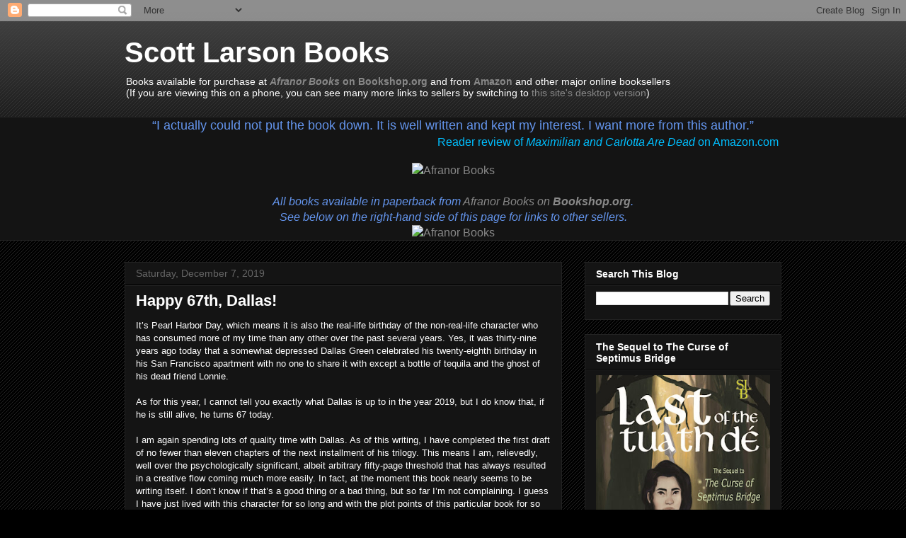

--- FILE ---
content_type: text/html; charset=UTF-8
request_url: http://www.scottlarsonbooks.com/2019/?m=0
body_size: 40733
content:
<!DOCTYPE html>
<html class='v2' dir='ltr' xmlns='http://www.w3.org/1999/xhtml' xmlns:b='http://www.google.com/2005/gml/b' xmlns:data='http://www.google.com/2005/gml/data' xmlns:expr='http://www.google.com/2005/gml/expr'>
<head>
<link href='https://www.blogger.com/static/v1/widgets/335934321-css_bundle_v2.css' rel='stylesheet' type='text/css'/>
<meta content='width=1100' name='viewport'/>
<meta content='text/html; charset=UTF-8' http-equiv='Content-Type'/>
<meta content='blogger' name='generator'/>
<link href='http://www.scottlarsonbooks.com/favicon.ico' rel='icon' type='image/x-icon'/>
<link href='http://www.scottlarsonbooks.com/2019/' rel='canonical'/>
<link rel="alternate" type="application/atom+xml" title="Scott Larson Books - Atom" href="http://www.scottlarsonbooks.com/feeds/posts/default" />
<link rel="alternate" type="application/rss+xml" title="Scott Larson Books - RSS" href="http://www.scottlarsonbooks.com/feeds/posts/default?alt=rss" />
<link rel="service.post" type="application/atom+xml" title="Scott Larson Books - Atom" href="https://www.blogger.com/feeds/3238239596881254347/posts/default" />
<!--Can't find substitution for tag [blog.ieCssRetrofitLinks]-->
<meta content='http://www.scottlarsonbooks.com/2019/' property='og:url'/>
<meta content='Scott Larson Books' property='og:title'/>
<meta content='Books available for purchase at &lt;b&gt;&lt;a href=&quot;https://bookshop.org/shop/afranorbooks&quot;&gt;&lt;i&gt;Afranor Books &lt;/i&gt;on Bookshop.org&lt;/a&gt;&lt;/b&gt; and from &lt;b&gt;&lt;a href=&quot;https://www.amazon.com/stores/Scott-R.-Larson/author/B00KTB5MEE&quot;&gt;Amazon&lt;/a&gt;&lt;/b&gt; and other major online booksellers&lt;br&gt;(If you are viewing this on a phone, you can see many more links to sellers by switching to &lt;a href=&quot;http://www.scottlarsonbooks.com/?m=0&quot;&gt;this site&#39;s desktop version&lt;/a&gt;)&lt;br&gt;&lt;br&gt;' property='og:description'/>
<title>Scott Larson Books: 2019</title>
<link href='http://www.scottsmovies.com/art/slbfavi16.png' media='all' rel='icon'/>
<link href='http://www.scottsmovies.com/art/slbfavi114.png' rel='apple-touch-icon-precomposed' sizes='114x114'/>
<link href='http://www.scottsmovies.com/art/slbfavi72.png' rel='apple-touch-icon-precomposed' sizes='72x72'/>
<link href='http://www.scottsmovies.com/art/slbfavi57.png' rel='apple-touch-icon-precomposed'/>
<style id='page-skin-1' type='text/css'><!--
/*
-----------------------------------------------
Blogger Template Style
Name:     Awesome Inc.
Designer: Tina Chen
URL:      tinachen.org
----------------------------------------------- */
/* Content
----------------------------------------------- */
body {
font: normal normal 13px Arial, Tahoma, Helvetica, FreeSans, sans-serif;
color: #ffffff;
background: #000000 url(//www.blogblog.com/1kt/awesomeinc/body_background_dark.png) repeat scroll top left;
}
html body .content-outer {
min-width: 0;
max-width: 100%;
width: 100%;
}
a:link {
text-decoration: none;
color: #888888;
}
a:visited {
text-decoration: none;
color: #444444;
}
a:hover {
text-decoration: underline;
color: #cccccc;
}
.body-fauxcolumn-outer .cap-top {
position: absolute;
z-index: 1;
height: 276px;
width: 100%;
background: transparent url(//www.blogblog.com/1kt/awesomeinc/body_gradient_dark.png) repeat-x scroll top left;
_background-image: none;
}
/* Columns
----------------------------------------------- */
.content-inner {
padding: 0;
}
.header-inner .section {
margin: 0 16px;
}
.tabs-inner .section {
margin: 0 16px;
}
.main-inner {
padding-top: 30px;
}
.main-inner .column-center-inner,
.main-inner .column-left-inner,
.main-inner .column-right-inner {
padding: 0 5px;
}
*+html body .main-inner .column-center-inner {
margin-top: -30px;
}
#layout .main-inner .column-center-inner {
margin-top: 0;
}
/* Header
----------------------------------------------- */
.header-outer {
margin: 0 0 0 0;
background: transparent none repeat scroll 0 0;
}
.Header h1 {
font: normal bold 40px Arial, Tahoma, Helvetica, FreeSans, sans-serif;
color: #ffffff;
text-shadow: 0 0 -1px #000000;
}
.Header h1 a {
color: #ffffff;
}
.Header .description {
font: normal normal 14px Arial, Tahoma, Helvetica, FreeSans, sans-serif;
color: #ffffff;
}
.header-inner .Header .titlewrapper,
.header-inner .Header .descriptionwrapper {
padding-left: 0;
padding-right: 0;
margin-bottom: 0;
}
.header-inner .Header .titlewrapper {
padding-top: 22px;
}
/* Tabs
----------------------------------------------- */
.tabs-outer {
overflow: hidden;
position: relative;
background: #141414 none repeat scroll 0 0;
}
#layout .tabs-outer {
overflow: visible;
}
.tabs-cap-top, .tabs-cap-bottom {
position: absolute;
width: 100%;
border-top: 1px solid #222222;
}
.tabs-cap-bottom {
bottom: 0;
}
.tabs-inner .widget li a {
display: inline-block;
margin: 0;
padding: .6em 1.5em;
font: normal bold 14px Arial, Tahoma, Helvetica, FreeSans, sans-serif;
color: #ffffff;
border-top: 1px solid #222222;
border-bottom: 1px solid #222222;
border-left: 1px solid #222222;
height: 16px;
line-height: 16px;
}
.tabs-inner .widget li:last-child a {
border-right: 1px solid #222222;
}
.tabs-inner .widget li.selected a, .tabs-inner .widget li a:hover {
background: #444444 none repeat-x scroll 0 -100px;
color: #ffffff;
}
/* Headings
----------------------------------------------- */
h2 {
font: normal bold 14px Arial, Tahoma, Helvetica, FreeSans, sans-serif;
color: #ffffff;
}
/* Widgets
----------------------------------------------- */
.main-inner .section {
margin: 0 27px;
padding: 0;
}
.main-inner .column-left-outer,
.main-inner .column-right-outer {
margin-top: 0;
}
#layout .main-inner .column-left-outer,
#layout .main-inner .column-right-outer {
margin-top: 0;
}
.main-inner .column-left-inner,
.main-inner .column-right-inner {
background: transparent none repeat 0 0;
-moz-box-shadow: 0 0 0 rgba(0, 0, 0, .2);
-webkit-box-shadow: 0 0 0 rgba(0, 0, 0, .2);
-goog-ms-box-shadow: 0 0 0 rgba(0, 0, 0, .2);
box-shadow: 0 0 0 rgba(0, 0, 0, .2);
-moz-border-radius: 0;
-webkit-border-radius: 0;
-goog-ms-border-radius: 0;
border-radius: 0;
}
#layout .main-inner .column-left-inner,
#layout .main-inner .column-right-inner {
margin-top: 0;
}
.sidebar .widget {
font: normal normal 14px Arial, Tahoma, Helvetica, FreeSans, sans-serif;
color: #ffffff;
}
.sidebar .widget a:link {
color: #888888;
}
.sidebar .widget a:visited {
color: #444444;
}
.sidebar .widget a:hover {
color: #cccccc;
}
.sidebar .widget h2 {
text-shadow: 0 0 -1px #000000;
}
.main-inner .widget {
background-color: #141414;
border: 1px solid #222222;
padding: 0 15px 15px;
margin: 20px -16px;
-moz-box-shadow: 0 0 0 rgba(0, 0, 0, .2);
-webkit-box-shadow: 0 0 0 rgba(0, 0, 0, .2);
-goog-ms-box-shadow: 0 0 0 rgba(0, 0, 0, .2);
box-shadow: 0 0 0 rgba(0, 0, 0, .2);
-moz-border-radius: 0;
-webkit-border-radius: 0;
-goog-ms-border-radius: 0;
border-radius: 0;
}
.main-inner .widget h2 {
margin: 0 -15px;
padding: .6em 15px .5em;
border-bottom: 1px solid #000000;
}
.footer-inner .widget h2 {
padding: 0 0 .4em;
border-bottom: 1px solid #000000;
}
.main-inner .widget h2 + div, .footer-inner .widget h2 + div {
border-top: 1px solid #222222;
padding-top: 8px;
}
.main-inner .widget .widget-content {
margin: 0 -15px;
padding: 7px 15px 0;
}
.main-inner .widget ul, .main-inner .widget #ArchiveList ul.flat {
margin: -8px -15px 0;
padding: 0;
list-style: none;
}
.main-inner .widget #ArchiveList {
margin: -8px 0 0;
}
.main-inner .widget ul li, .main-inner .widget #ArchiveList ul.flat li {
padding: .5em 15px;
text-indent: 0;
color: #666666;
border-top: 1px solid #222222;
border-bottom: 1px solid #000000;
}
.main-inner .widget #ArchiveList ul li {
padding-top: .25em;
padding-bottom: .25em;
}
.main-inner .widget ul li:first-child, .main-inner .widget #ArchiveList ul.flat li:first-child {
border-top: none;
}
.main-inner .widget ul li:last-child, .main-inner .widget #ArchiveList ul.flat li:last-child {
border-bottom: none;
}
.post-body {
position: relative;
}
.main-inner .widget .post-body ul {
padding: 0 2.5em;
margin: .5em 0;
list-style: disc;
}
.main-inner .widget .post-body ul li {
padding: 0.25em 0;
margin-bottom: .25em;
color: #ffffff;
border: none;
}
.footer-inner .widget ul {
padding: 0;
list-style: none;
}
.widget .zippy {
color: #666666;
}
/* Posts
----------------------------------------------- */
body .main-inner .Blog {
padding: 0;
margin-bottom: 1em;
background-color: transparent;
border: none;
-moz-box-shadow: 0 0 0 rgba(0, 0, 0, 0);
-webkit-box-shadow: 0 0 0 rgba(0, 0, 0, 0);
-goog-ms-box-shadow: 0 0 0 rgba(0, 0, 0, 0);
box-shadow: 0 0 0 rgba(0, 0, 0, 0);
}
.main-inner .section:last-child .Blog:last-child {
padding: 0;
margin-bottom: 1em;
}
.main-inner .widget h2.date-header {
margin: 0 -15px 1px;
padding: 0 0 0 0;
font: normal normal 14px Arial, Tahoma, Helvetica, FreeSans, sans-serif;
color: #666666;
background: transparent none no-repeat scroll top left;
border-top: 0 solid #222222;
border-bottom: 1px solid #000000;
-moz-border-radius-topleft: 0;
-moz-border-radius-topright: 0;
-webkit-border-top-left-radius: 0;
-webkit-border-top-right-radius: 0;
border-top-left-radius: 0;
border-top-right-radius: 0;
position: static;
bottom: 100%;
right: 15px;
text-shadow: 0 0 -1px #000000;
}
.main-inner .widget h2.date-header span {
font: normal normal 14px Arial, Tahoma, Helvetica, FreeSans, sans-serif;
display: block;
padding: .5em 15px;
border-left: 0 solid #222222;
border-right: 0 solid #222222;
}
.date-outer {
position: relative;
margin: 30px 0 20px;
padding: 0 15px;
background-color: #141414;
border: 1px solid #222222;
-moz-box-shadow: 0 0 0 rgba(0, 0, 0, .2);
-webkit-box-shadow: 0 0 0 rgba(0, 0, 0, .2);
-goog-ms-box-shadow: 0 0 0 rgba(0, 0, 0, .2);
box-shadow: 0 0 0 rgba(0, 0, 0, .2);
-moz-border-radius: 0;
-webkit-border-radius: 0;
-goog-ms-border-radius: 0;
border-radius: 0;
}
.date-outer:first-child {
margin-top: 0;
}
.date-outer:last-child {
margin-bottom: 20px;
-moz-border-radius-bottomleft: 0;
-moz-border-radius-bottomright: 0;
-webkit-border-bottom-left-radius: 0;
-webkit-border-bottom-right-radius: 0;
-goog-ms-border-bottom-left-radius: 0;
-goog-ms-border-bottom-right-radius: 0;
border-bottom-left-radius: 0;
border-bottom-right-radius: 0;
}
.date-posts {
margin: 0 -15px;
padding: 0 15px;
clear: both;
}
.post-outer, .inline-ad {
border-top: 1px solid #222222;
margin: 0 -15px;
padding: 15px 15px;
}
.post-outer {
padding-bottom: 10px;
}
.post-outer:first-child {
padding-top: 0;
border-top: none;
}
.post-outer:last-child, .inline-ad:last-child {
border-bottom: none;
}
.post-body {
position: relative;
}
.post-body img {
padding: 8px;
background: #222222;
border: 1px solid transparent;
-moz-box-shadow: 0 0 0 rgba(0, 0, 0, .2);
-webkit-box-shadow: 0 0 0 rgba(0, 0, 0, .2);
box-shadow: 0 0 0 rgba(0, 0, 0, .2);
-moz-border-radius: 0;
-webkit-border-radius: 0;
border-radius: 0;
}
h3.post-title, h4 {
font: normal bold 22px Arial, Tahoma, Helvetica, FreeSans, sans-serif;
color: #ffffff;
}
h3.post-title a {
font: normal bold 22px Arial, Tahoma, Helvetica, FreeSans, sans-serif;
color: #ffffff;
}
h3.post-title a:hover {
color: #cccccc;
text-decoration: underline;
}
.post-header {
margin: 0 0 1em;
}
.post-body {
line-height: 1.4;
}
.post-outer h2 {
color: #ffffff;
}
.post-footer {
margin: 1.5em 0 0;
}
#blog-pager {
padding: 15px;
font-size: 120%;
background-color: #141414;
border: 1px solid #222222;
-moz-box-shadow: 0 0 0 rgba(0, 0, 0, .2);
-webkit-box-shadow: 0 0 0 rgba(0, 0, 0, .2);
-goog-ms-box-shadow: 0 0 0 rgba(0, 0, 0, .2);
box-shadow: 0 0 0 rgba(0, 0, 0, .2);
-moz-border-radius: 0;
-webkit-border-radius: 0;
-goog-ms-border-radius: 0;
border-radius: 0;
-moz-border-radius-topleft: 0;
-moz-border-radius-topright: 0;
-webkit-border-top-left-radius: 0;
-webkit-border-top-right-radius: 0;
-goog-ms-border-top-left-radius: 0;
-goog-ms-border-top-right-radius: 0;
border-top-left-radius: 0;
border-top-right-radius-topright: 0;
margin-top: 1em;
}
.blog-feeds, .post-feeds {
margin: 1em 0;
text-align: center;
color: #ffffff;
}
.blog-feeds a, .post-feeds a {
color: #888888;
}
.blog-feeds a:visited, .post-feeds a:visited {
color: #444444;
}
.blog-feeds a:hover, .post-feeds a:hover {
color: #cccccc;
}
.post-outer .comments {
margin-top: 2em;
}
/* Comments
----------------------------------------------- */
.comments .comments-content .icon.blog-author {
background-repeat: no-repeat;
background-image: url([data-uri]);
}
.comments .comments-content .loadmore a {
border-top: 1px solid #222222;
border-bottom: 1px solid #222222;
}
.comments .continue {
border-top: 2px solid #222222;
}
/* Footer
----------------------------------------------- */
.footer-outer {
margin: -0 0 -1px;
padding: 0 0 0;
color: #ffffff;
overflow: hidden;
}
.footer-fauxborder-left {
border-top: 1px solid #222222;
background: #141414 none repeat scroll 0 0;
-moz-box-shadow: 0 0 0 rgba(0, 0, 0, .2);
-webkit-box-shadow: 0 0 0 rgba(0, 0, 0, .2);
-goog-ms-box-shadow: 0 0 0 rgba(0, 0, 0, .2);
box-shadow: 0 0 0 rgba(0, 0, 0, .2);
margin: 0 -0;
}
/* Mobile
----------------------------------------------- */
body.mobile {
background-size: auto;
}
.mobile .body-fauxcolumn-outer {
background: transparent none repeat scroll top left;
}
*+html body.mobile .main-inner .column-center-inner {
margin-top: 0;
}
.mobile .main-inner .widget {
padding: 0 0 15px;
}
.mobile .main-inner .widget h2 + div,
.mobile .footer-inner .widget h2 + div {
border-top: none;
padding-top: 0;
}
.mobile .footer-inner .widget h2 {
padding: 0.5em 0;
border-bottom: none;
}
.mobile .main-inner .widget .widget-content {
margin: 0;
padding: 7px 0 0;
}
.mobile .main-inner .widget ul,
.mobile .main-inner .widget #ArchiveList ul.flat {
margin: 0 -15px 0;
}
.mobile .main-inner .widget h2.date-header {
right: 0;
}
.mobile .date-header span {
padding: 0.4em 0;
}
.mobile .date-outer:first-child {
margin-bottom: 0;
border: 1px solid #222222;
-moz-border-radius-topleft: 0;
-moz-border-radius-topright: 0;
-webkit-border-top-left-radius: 0;
-webkit-border-top-right-radius: 0;
-goog-ms-border-top-left-radius: 0;
-goog-ms-border-top-right-radius: 0;
border-top-left-radius: 0;
border-top-right-radius: 0;
}
.mobile .date-outer {
border-color: #222222;
border-width: 0 1px 1px;
}
.mobile .date-outer:last-child {
margin-bottom: 0;
}
.mobile .main-inner {
padding: 0;
}
.mobile .header-inner .section {
margin: 0;
}
.mobile .post-outer, .mobile .inline-ad {
padding: 5px 0;
}
.mobile .tabs-inner .section {
margin: 0 10px;
}
.mobile .main-inner .widget h2 {
margin: 0;
padding: 0;
}
.mobile .main-inner .widget h2.date-header span {
padding: 0;
}
.mobile .main-inner .widget .widget-content {
margin: 0;
padding: 7px 0 0;
}
.mobile #blog-pager {
border: 1px solid transparent;
background: #141414 none repeat scroll 0 0;
}
.mobile .main-inner .column-left-inner,
.mobile .main-inner .column-right-inner {
background: transparent none repeat 0 0;
-moz-box-shadow: none;
-webkit-box-shadow: none;
-goog-ms-box-shadow: none;
box-shadow: none;
}
.mobile .date-posts {
margin: 0;
padding: 0;
}
.mobile .footer-fauxborder-left {
margin: 0;
border-top: inherit;
}
.mobile .main-inner .section:last-child .Blog:last-child {
margin-bottom: 0;
}
.mobile-index-contents {
color: #ffffff;
}
.mobile .mobile-link-button {
background: #888888 none repeat scroll 0 0;
}
.mobile-link-button a:link, .mobile-link-button a:visited {
color: #ffffff;
}
.mobile .tabs-inner .PageList .widget-content {
background: transparent;
border-top: 1px solid;
border-color: #222222;
color: #ffffff;
}
.mobile .tabs-inner .PageList .widget-content .pagelist-arrow {
border-left: 1px solid #222222;
}

--></style>
<style id='template-skin-1' type='text/css'><!--
body {
min-width: 960px;
}
.content-outer, .content-fauxcolumn-outer, .region-inner {
min-width: 960px;
max-width: 960px;
_width: 960px;
}
.main-inner .columns {
padding-left: 0px;
padding-right: 310px;
}
.main-inner .fauxcolumn-center-outer {
left: 0px;
right: 310px;
/* IE6 does not respect left and right together */
_width: expression(this.parentNode.offsetWidth -
parseInt("0px") -
parseInt("310px") + 'px');
}
.main-inner .fauxcolumn-left-outer {
width: 0px;
}
.main-inner .fauxcolumn-right-outer {
width: 310px;
}
.main-inner .column-left-outer {
width: 0px;
right: 100%;
margin-left: -0px;
}
.main-inner .column-right-outer {
width: 310px;
margin-right: -310px;
}
#layout {
min-width: 0;
}
#layout .content-outer {
min-width: 0;
width: 800px;
}
#layout .region-inner {
min-width: 0;
width: auto;
}
--></style>
<link href='https://www.blogger.com/dyn-css/authorization.css?targetBlogID=3238239596881254347&amp;zx=aac78417-f55b-438c-8e5b-ceee1e475452' media='none' onload='if(media!=&#39;all&#39;)media=&#39;all&#39;' rel='stylesheet'/><noscript><link href='https://www.blogger.com/dyn-css/authorization.css?targetBlogID=3238239596881254347&amp;zx=aac78417-f55b-438c-8e5b-ceee1e475452' rel='stylesheet'/></noscript>
<meta name='google-adsense-platform-account' content='ca-host-pub-1556223355139109'/>
<meta name='google-adsense-platform-domain' content='blogspot.com'/>

</head>
<body class='loading variant-dark'>
<div class='navbar section' id='navbar'><div class='widget Navbar' data-version='1' id='Navbar1'><script type="text/javascript">
    function setAttributeOnload(object, attribute, val) {
      if(window.addEventListener) {
        window.addEventListener('load',
          function(){ object[attribute] = val; }, false);
      } else {
        window.attachEvent('onload', function(){ object[attribute] = val; });
      }
    }
  </script>
<div id="navbar-iframe-container"></div>
<script type="text/javascript" src="https://apis.google.com/js/platform.js"></script>
<script type="text/javascript">
      gapi.load("gapi.iframes:gapi.iframes.style.bubble", function() {
        if (gapi.iframes && gapi.iframes.getContext) {
          gapi.iframes.getContext().openChild({
              url: 'https://www.blogger.com/navbar/3238239596881254347?origin\x3dhttp://www.scottlarsonbooks.com',
              where: document.getElementById("navbar-iframe-container"),
              id: "navbar-iframe"
          });
        }
      });
    </script><script type="text/javascript">
(function() {
var script = document.createElement('script');
script.type = 'text/javascript';
script.src = '//pagead2.googlesyndication.com/pagead/js/google_top_exp.js';
var head = document.getElementsByTagName('head')[0];
if (head) {
head.appendChild(script);
}})();
</script>
</div></div>
<div class='body-fauxcolumns'>
<div class='fauxcolumn-outer body-fauxcolumn-outer'>
<div class='cap-top'>
<div class='cap-left'></div>
<div class='cap-right'></div>
</div>
<div class='fauxborder-left'>
<div class='fauxborder-right'></div>
<div class='fauxcolumn-inner'>
</div>
</div>
<div class='cap-bottom'>
<div class='cap-left'></div>
<div class='cap-right'></div>
</div>
</div>
</div>
<div class='content'>
<div class='content-fauxcolumns'>
<div class='fauxcolumn-outer content-fauxcolumn-outer'>
<div class='cap-top'>
<div class='cap-left'></div>
<div class='cap-right'></div>
</div>
<div class='fauxborder-left'>
<div class='fauxborder-right'></div>
<div class='fauxcolumn-inner'>
</div>
</div>
<div class='cap-bottom'>
<div class='cap-left'></div>
<div class='cap-right'></div>
</div>
</div>
</div>
<div class='content-outer'>
<div class='content-cap-top cap-top'>
<div class='cap-left'></div>
<div class='cap-right'></div>
</div>
<div class='fauxborder-left content-fauxborder-left'>
<div class='fauxborder-right content-fauxborder-right'></div>
<div class='content-inner'>
<header>
<div class='header-outer'>
<div class='header-cap-top cap-top'>
<div class='cap-left'></div>
<div class='cap-right'></div>
</div>
<div class='fauxborder-left header-fauxborder-left'>
<div class='fauxborder-right header-fauxborder-right'></div>
<div class='region-inner header-inner'>
<div class='header section' id='header'><div class='widget Header' data-version='1' id='Header1'>
<div id='header-inner'>
<div class='titlewrapper'>
<h1 class='title'>
<a href='http://www.scottlarsonbooks.com/?m=0'>
Scott Larson Books
</a>
</h1>
</div>
<div class='descriptionwrapper'>
<p class='description'><span>Books available for purchase at <b><a href="https://bookshop.org/shop/afranorbooks"><i>Afranor Books </i>on Bookshop.org</a></b> and from <b><a href="https://www.amazon.com/stores/Scott-R.-Larson/author/B00KTB5MEE">Amazon</a></b> and other major online booksellers<br>(If you are viewing this on a phone, you can see many more links to sellers by switching to <a href="http://www.scottlarsonbooks.com/?m=0">this site's desktop version</a>)<br><br></span></p>
</div>
</div>
</div></div>
</div>
</div>
<div class='header-cap-bottom cap-bottom'>
<div class='cap-left'></div>
<div class='cap-right'></div>
</div>
</div>
</header>
<div class='tabs-outer'>
<div class='tabs-cap-top cap-top'>
<div class='cap-left'></div>
<div class='cap-right'></div>
</div>
<div class='fauxborder-left tabs-fauxborder-left'>
<div class='fauxborder-right tabs-fauxborder-right'></div>
<div class='region-inner tabs-inner'>
<div class='tabs section' id='crosscol'><div class='widget HTML' data-version='1' id='HTML5'>
<h2 class='title'>My Books</h2>
<div class='widget-content'>
<div style="text-align: center; color: CornflowerBlue"><span style="font-size: large;">&#8220;I actually could not put the book down. It is well written and kept my interest. I want more from this author.&#8221;</span></div>
<div style="text-align: right; color: DeepSkyBlue""><span style="font-size: medium;">Reader review of <i>Maximilian and Carlotta Are Dead </i>on Amazon.com&nbsp;</span></div><br />

<div style="text-align: center; color: CornflowerBlue"><span style="font-size: medium;"><a href="https://bookshop.org/shop/afranorbooks" target="_blank"><img src="http://www.scottsmovies.com/art/author.png" border="1" width="600" height="450"
alt="Afranor Books" /></a><br /><br />

<i>All books available in paperback from <a href="https://bookshop.org/shop/afranorbooks" target="_blank"><i>Afranor Books </i>on <b>Bookshop.org</b></a>.</i></span></div><div style="text-align: center;"><span style="font-size: medium; color: CornflowerBlue"><i>See below on the right-hand side of this page for links to other sellers.</i><br />

<a href="https://bookshop.org/shop/afranorbooks" target="_blank"><img src="http://www.scottsmovies.com/art/afrabooks.png" border="1" width="400" height="135"
alt="Afranor Books" /></a></span></div>
</div>
<div class='clear'></div>
</div></div>
<div class='tabs no-items section' id='crosscol-overflow'></div>
</div>
</div>
<div class='tabs-cap-bottom cap-bottom'>
<div class='cap-left'></div>
<div class='cap-right'></div>
</div>
</div>
<div class='main-outer'>
<div class='main-cap-top cap-top'>
<div class='cap-left'></div>
<div class='cap-right'></div>
</div>
<div class='fauxborder-left main-fauxborder-left'>
<div class='fauxborder-right main-fauxborder-right'></div>
<div class='region-inner main-inner'>
<div class='columns fauxcolumns'>
<div class='fauxcolumn-outer fauxcolumn-center-outer'>
<div class='cap-top'>
<div class='cap-left'></div>
<div class='cap-right'></div>
</div>
<div class='fauxborder-left'>
<div class='fauxborder-right'></div>
<div class='fauxcolumn-inner'>
</div>
</div>
<div class='cap-bottom'>
<div class='cap-left'></div>
<div class='cap-right'></div>
</div>
</div>
<div class='fauxcolumn-outer fauxcolumn-left-outer'>
<div class='cap-top'>
<div class='cap-left'></div>
<div class='cap-right'></div>
</div>
<div class='fauxborder-left'>
<div class='fauxborder-right'></div>
<div class='fauxcolumn-inner'>
</div>
</div>
<div class='cap-bottom'>
<div class='cap-left'></div>
<div class='cap-right'></div>
</div>
</div>
<div class='fauxcolumn-outer fauxcolumn-right-outer'>
<div class='cap-top'>
<div class='cap-left'></div>
<div class='cap-right'></div>
</div>
<div class='fauxborder-left'>
<div class='fauxborder-right'></div>
<div class='fauxcolumn-inner'>
</div>
</div>
<div class='cap-bottom'>
<div class='cap-left'></div>
<div class='cap-right'></div>
</div>
</div>
<!-- corrects IE6 width calculation -->
<div class='columns-inner'>
<div class='column-center-outer'>
<div class='column-center-inner'>
<div class='main section' id='main'><div class='widget Blog' data-version='1' id='Blog1'>
<div class='blog-posts hfeed'>

          <div class="date-outer">
        
<h2 class='date-header'><span>Saturday, December 7, 2019</span></h2>

          <div class="date-posts">
        
<div class='post-outer'>
<div class='post hentry uncustomized-post-template' itemprop='blogPost' itemscope='itemscope' itemtype='http://schema.org/BlogPosting'>
<meta content='3238239596881254347' itemprop='blogId'/>
<meta content='983907540328015131' itemprop='postId'/>
<a name='983907540328015131'></a>
<h3 class='post-title entry-title' itemprop='name'>
<a href='http://www.scottlarsonbooks.com/2019/12/happy-67th-dallas.html?m=0'>Happy 67th, Dallas!</a>
</h3>
<div class='post-header'>
<div class='post-header-line-1'></div>
</div>
<div class='post-body entry-content' id='post-body-983907540328015131' itemprop='description articleBody'>
It&#8217;s Pearl Harbor Day, which means it is also the real-life birthday of the non-real-life character who has consumed more of my time than any other over the past several years. Yes, it was thirty-nine years ago today that a somewhat depressed Dallas Green celebrated his twenty-eighth birthday in his San Francisco apartment with no one to share it with except a bottle of tequila and the ghost of his dead friend Lonnie.
<br />
<br />
As for this year, I cannot tell you exactly what Dallas is up to in the year 2019, but I do know that, if he is still alive, he turns 67 today.
<br />
<br />
I am again spending lots of quality time with Dallas. As of this writing, I have completed the first draft of no fewer than eleven chapters of the next installment of his trilogy. This means I am, relievedly, well over the psychologically significant, albeit arbitrary fifty-page threshold that has always resulted in a creative flow coming much more easily. In fact, at the moment this book nearly seems to be writing itself. I don&#8217;t know if that&#8217;s a good thing or a bad thing, but so far I&#8217;m not complaining. I guess I have just lived with this character for so long and with the plot points of this particular book for so long that the first one-third is not quite the struggle of previous books.
<br />
<br />
The hard part is coming up. I have long had a clear beginning mapped out for this book, and there is also a clear ending as well as certain key moments in between. The rest is an assortment of black voids, waiting for me to find a way to fill in and connect one independent bit with a different one.
<br />
<br />
The first five chapters take place in June of 1993, and I&#8217;m afraid we find poor Dallas again in kind of a bad state, but then things start to look up. For those particularly concerned about his maturation process, I&#8217;m afraid that, while he is obviously older, he still seems not to be all that much wiser. Various bits of information are dropped as to what transpired during the twelve-and-a-half years since we previously him.
<br />
<br />
In the sixth chapter we are transported back to the moment where <i>Lautaro&#8217;s Spear </i>ended. We follow Dallas and Ángel to Chile to learn how that turned out. This provides your author an excuse for wallowing in nostalgia, as I immerse myself in my own personal memories of that country, the culture, the people, the Pinochet-era politics, and the pleasures of red wine and pisco.
<br />
<br />
One problem that keeps cropping up as a result of nailing down very specific dates in the story is that real-life history has a way of intruding. For example, I was well into my writing before it dawned on me that a particular, world-shattering news event occurred on the very same day that <i>Lautaro&#8217;s Spear </i>closed on&#8212;the day after Dallas&#8217;s twenty-seventh birthday. It was the sort of event that could not have possibly gone unremarked-on or could not have had a significant effect on Dallas and those around him. So I had to go back and do some re-writing to reflect this intrusion from the outside world.
<br />
<br />
As you may gather, this third installment of what now appears to be a trilogy is going to be more expansive the previous two in terms of the number of characters, the number of countries, and the number of years covered. In order not to raise hopes or expectations here, I have tried&#8212;and apparently now failed&#8212;to avoid using the word <i>epic</i>.
<br />
<br />
Since this book will presumably appeal mainly to readers of the first two books, I have made a conscious effort to include a lot of what these days is called fan service. I&#8217;m not certain, however, this it is not actually the same thing as author service. In other words, I&#8217;m including a lot of things that <i>I </i>want to see in the book, while working under the impression that it is also what fans (and I use the term advisedly) want to see in the book.
<br />
<br />
Anyway, I am getting way ahead of myself. At the rate I usually go, we are still a long way from this book&#8212;which still does not have a title, by the way, even a working one for my own use&#8212;seeing the light of day. <i>D3, </i>as it is called in my notes, for 2020 or 2021?
<br />
<br />
In the meantime, if you are stuck for a holiday gift for the readers in your life, I humbly remind you that there are still virtually endless supplies, in both paper and digital formats, of this year&#8217;s novel, <i>The Curse of Septimus Bridge</i>. I like to think it is kind of epic too.
<br />
<br />
Links to sellers are somewhere on this page if you can find them.
<div style='clear: both;'></div>
</div>
<div class='post-footer'>
<div class='post-footer-line post-footer-line-1'>
<span class='post-author vcard'>
Posted by
<span class='fn' itemprop='author' itemscope='itemscope' itemtype='http://schema.org/Person'>
<meta content='https://www.blogger.com/profile/01744172368119366356' itemprop='url'/>
<a class='g-profile' href='https://www.blogger.com/profile/01744172368119366356' rel='author' title='author profile'>
<span itemprop='name'>Scott Larson</span>
</a>
</span>
</span>
<span class='post-timestamp'>
at
<meta content='http://www.scottlarsonbooks.com/2019/12/happy-67th-dallas.html' itemprop='url'/>
<a class='timestamp-link' href='http://www.scottlarsonbooks.com/2019/12/happy-67th-dallas.html?m=0' rel='bookmark' title='permanent link'><abbr class='published' itemprop='datePublished' title='2019-12-07T03:40:00-08:00'>3:40&#8239;AM</abbr></a>
</span>
<span class='post-comment-link'>
<a class='comment-link' href='http://www.scottlarsonbooks.com/2019/12/happy-67th-dallas.html?m=0#comment-form' onclick=''>
No comments:
  </a>
</span>
<span class='post-icons'>
<span class='item-control blog-admin pid-377380969'>
<a href='https://www.blogger.com/post-edit.g?blogID=3238239596881254347&postID=983907540328015131&from=pencil' title='Edit Post'>
<img alt='' class='icon-action' height='18' src='https://resources.blogblog.com/img/icon18_edit_allbkg.gif' width='18'/>
</a>
</span>
</span>
<div class='post-share-buttons goog-inline-block'>
<a class='goog-inline-block share-button sb-email' href='https://www.blogger.com/share-post.g?blogID=3238239596881254347&postID=983907540328015131&target=email' target='_blank' title='Email This'><span class='share-button-link-text'>Email This</span></a><a class='goog-inline-block share-button sb-blog' href='https://www.blogger.com/share-post.g?blogID=3238239596881254347&postID=983907540328015131&target=blog' onclick='window.open(this.href, "_blank", "height=270,width=475"); return false;' target='_blank' title='BlogThis!'><span class='share-button-link-text'>BlogThis!</span></a><a class='goog-inline-block share-button sb-twitter' href='https://www.blogger.com/share-post.g?blogID=3238239596881254347&postID=983907540328015131&target=twitter' target='_blank' title='Share to X'><span class='share-button-link-text'>Share to X</span></a><a class='goog-inline-block share-button sb-facebook' href='https://www.blogger.com/share-post.g?blogID=3238239596881254347&postID=983907540328015131&target=facebook' onclick='window.open(this.href, "_blank", "height=430,width=640"); return false;' target='_blank' title='Share to Facebook'><span class='share-button-link-text'>Share to Facebook</span></a><a class='goog-inline-block share-button sb-pinterest' href='https://www.blogger.com/share-post.g?blogID=3238239596881254347&postID=983907540328015131&target=pinterest' target='_blank' title='Share to Pinterest'><span class='share-button-link-text'>Share to Pinterest</span></a>
</div>
</div>
<div class='post-footer-line post-footer-line-2'>
<span class='post-labels'>
</span>
</div>
<div class='post-footer-line post-footer-line-3'>
<span class='post-location'>
</span>
</div>
</div>
</div>
</div>

          </div></div>
        

          <div class="date-outer">
        
<h2 class='date-header'><span>Friday, November 1, 2019</span></h2>

          <div class="date-posts">
        
<div class='post-outer'>
<div class='post hentry uncustomized-post-template' itemprop='blogPost' itemscope='itemscope' itemtype='http://schema.org/BlogPosting'>
<meta content='3238239596881254347' itemprop='blogId'/>
<meta content='762586852226564214' itemprop='postId'/>
<a name='762586852226564214'></a>
<h3 class='post-title entry-title' itemprop='name'>
<a href='http://www.scottlarsonbooks.com/2019/11/the-playlist-of-septimus-bridge.html?m=0'>The Playlist of Septimus Bridge</a>
</h3>
<div class='post-header'>
<div class='post-header-line-1'></div>
</div>
<div class='post-body entry-content' id='post-body-762586852226564214' itemprop='description articleBody'>
If you are about to read (or reread) <i>The Curse of Septimus Bridge, </i>here is some good news.  Now you can listen to music while you read it. Of course, you were always able to do that, but now you can listen to music that was specifically chosen to invoke the book.
<br />
<br />
Two years ago when <i>Lautaro&#8217;s Spear</i> was published, I shared a Spotify playlist of music I had listened to while writing it. A bit belatedly, I am now doing the same for <i>Septimus</i>.
<br />
<br />
<div style="text-align: center;">
<iframe allow="encrypted-media" allowtransparency="true" frameborder="0" height="380" src="https://open.spotify.com/embed/playlist/0taO2tEG8nOL74GmBjxx92" width="300"></iframe></div>
<br />
I do not burden you with the <i>entire </i>list I had playing. That one ran a total of eight-and-a-half hours&#8212;enough to ensure that, most days anyway, I did not have to hear the same piece of music more than once. The list I now share with readers is less sprawling and more carefully curated. Comprising thirty-two tracks, it clocks in at just under two hours.
<br />
<br />
I am not sure if anyone could read the book in two hours, and even if you could, I do not think the various tracks would fall in at the appropriate places, so it is not recommended that you use the playlist as a pacing tool.
<br />
<br />
Some of the songs were obvious, indeed, inevitable choices. Three&#8212;&#8220;Maria&#8221; by Blondie, &#8220;Lola&#8221; by the Kinks, and &#8220;Bella María de Mi Alma&#8221; by Los Lobos&#8212;are actually referenced in the novel. Some music is there simply to set the mood. Soundtrack music was included from a couple of television influences, specifically Robert Cobert&#8217;s score for the original <i>Dark Shadows</i> series, Danny Elfman&#8217;s music from the 2012 Tim Burton movie version, and also a Johnny Jewel contribution to the recent revival of <i>Twin Peaks. </i>Other tracks were included because they tied in nicely with events depicted in the story. For example, who knew that Electric Light Orchestra once recorded a track called &#8220;The Battle of Marston Moor&#8221;?
<br />
<br />
A few tracks were selected purely because of their titles and, happily, they also fit in with the general mood of things. How lucky to find suitable tracks with titles like &#8220;Septimus&#8221; (from the soundtrack of Matthew Vaughn&#8217;s <i>Stardust</i>), &#8220;Astaroth,&#8221; &#8220;Justine&#8217;s Theme&#8221; (from the soundtrack of Ben Wheatley&#8217;s <i>Free Fire</i>), &#8220;Izanami,&#8221; &#8220;Koschei,&#8221; and &#8220;Netherworld.&#8221; As it happens, Septimus in <i>Stardust </i>was played Mark Strong, and he would not be a bad choice to play Septimus Bridge. Also, Justine in <i>Free Fire</i> was played by Brie Larson (no relation), and she would not be a bad choice to play, well, just about anyone in the book.
<br />
<br />
As unlikely as it might seem, one track appears on both the <i>Lautaro&#8217;s Spear</i> playlist and on the <i>Septimus Bridge</i> one. Elvis Costello&#8217;s &#8220;Oliver&#8217;s Army&#8221; appeared on the former because the song was actually mentioned in the book. It appears on the latter because of its connection to historical events depicted in the story.
<br />
<br />
As with the previous playlist, interested filmmakers are invited to peruse it for possible soundtrack material after a movie deal has been negotiated. Also, it would be good if you have Mark and Brie&#8217;s phone numbers in your rolodex.
<div style='clear: both;'></div>
</div>
<div class='post-footer'>
<div class='post-footer-line post-footer-line-1'>
<span class='post-author vcard'>
Posted by
<span class='fn' itemprop='author' itemscope='itemscope' itemtype='http://schema.org/Person'>
<meta content='https://www.blogger.com/profile/01744172368119366356' itemprop='url'/>
<a class='g-profile' href='https://www.blogger.com/profile/01744172368119366356' rel='author' title='author profile'>
<span itemprop='name'>Scott Larson</span>
</a>
</span>
</span>
<span class='post-timestamp'>
at
<meta content='http://www.scottlarsonbooks.com/2019/11/the-playlist-of-septimus-bridge.html' itemprop='url'/>
<a class='timestamp-link' href='http://www.scottlarsonbooks.com/2019/11/the-playlist-of-septimus-bridge.html?m=0' rel='bookmark' title='permanent link'><abbr class='published' itemprop='datePublished' title='2019-11-01T10:56:00-07:00'>10:56&#8239;AM</abbr></a>
</span>
<span class='post-comment-link'>
<a class='comment-link' href='http://www.scottlarsonbooks.com/2019/11/the-playlist-of-septimus-bridge.html?m=0#comment-form' onclick=''>
No comments:
  </a>
</span>
<span class='post-icons'>
<span class='item-control blog-admin pid-377380969'>
<a href='https://www.blogger.com/post-edit.g?blogID=3238239596881254347&postID=762586852226564214&from=pencil' title='Edit Post'>
<img alt='' class='icon-action' height='18' src='https://resources.blogblog.com/img/icon18_edit_allbkg.gif' width='18'/>
</a>
</span>
</span>
<div class='post-share-buttons goog-inline-block'>
<a class='goog-inline-block share-button sb-email' href='https://www.blogger.com/share-post.g?blogID=3238239596881254347&postID=762586852226564214&target=email' target='_blank' title='Email This'><span class='share-button-link-text'>Email This</span></a><a class='goog-inline-block share-button sb-blog' href='https://www.blogger.com/share-post.g?blogID=3238239596881254347&postID=762586852226564214&target=blog' onclick='window.open(this.href, "_blank", "height=270,width=475"); return false;' target='_blank' title='BlogThis!'><span class='share-button-link-text'>BlogThis!</span></a><a class='goog-inline-block share-button sb-twitter' href='https://www.blogger.com/share-post.g?blogID=3238239596881254347&postID=762586852226564214&target=twitter' target='_blank' title='Share to X'><span class='share-button-link-text'>Share to X</span></a><a class='goog-inline-block share-button sb-facebook' href='https://www.blogger.com/share-post.g?blogID=3238239596881254347&postID=762586852226564214&target=facebook' onclick='window.open(this.href, "_blank", "height=430,width=640"); return false;' target='_blank' title='Share to Facebook'><span class='share-button-link-text'>Share to Facebook</span></a><a class='goog-inline-block share-button sb-pinterest' href='https://www.blogger.com/share-post.g?blogID=3238239596881254347&postID=762586852226564214&target=pinterest' target='_blank' title='Share to Pinterest'><span class='share-button-link-text'>Share to Pinterest</span></a>
</div>
</div>
<div class='post-footer-line post-footer-line-2'>
<span class='post-labels'>
</span>
</div>
<div class='post-footer-line post-footer-line-3'>
<span class='post-location'>
</span>
</div>
</div>
</div>
</div>

          </div></div>
        

          <div class="date-outer">
        
<h2 class='date-header'><span>Wednesday, September 25, 2019</span></h2>

          <div class="date-posts">
        
<div class='post-outer'>
<div class='post hentry uncustomized-post-template' itemprop='blogPost' itemscope='itemscope' itemtype='http://schema.org/BlogPosting'>
<meta content='3238239596881254347' itemprop='blogId'/>
<meta content='6481649937474175213' itemprop='postId'/>
<a name='6481649937474175213'></a>
<h3 class='post-title entry-title' itemprop='name'>
<a href='http://www.scottlarsonbooks.com/2019/09/back-on-apology-train.html?m=0'>Back on the Apology Train</a>
</h3>
<div class='post-header'>
<div class='post-header-line-1'></div>
</div>
<div class='post-body entry-content' id='post-body-6481649937474175213' itemprop='description articleBody'>
How times flies. This month marks five years since the release of the paperback version of <i>Maximilian and Carlotta Are Dead</i>. That half-decade certainly went by quickly.
<br />
<br />
The paperback&#8217;s appearance followed by nearly three months the book&#8217;s debut in Kindle format. As with my latest book, <i>The Curse of Septimus Bridge,</i> I initially published the electronic version of <i>Max &amp; Carly</i> exclusively for the Kindle. That exclusivity period ended three months later with the appearance of other digital versions in other online stores.
<br />
<br />
The paperback version of <i>Max &amp; Carly </i>was actually something of an afterthought. I had bought into the idea that paper books were on the way out and the future was digital and so had not bothered with a physical edition. Enough people, however, kept asking for a paperback that I finally gave in&#8212;and happily so in the end. Still, Kindle sales of my books have always outpaced paperback sales&#8212;at least so far. I have to say that at this point the paper edition of <i>Septimus </i>is performing with surprising strength <i>vis-à-vis</i> the digital version.
<br />
<br />
This month also marks four years since the beginning of <a href="http://www.scottlarsonbooks.com/2015/09/the-grapes-of-minor-irritation.html">my first book apology tour</a>. Partly tongue-in-cheek, partly sincere, the tour was my attempt to make amends to anyone who might have found offense in the narrative&#8212;notably bad language and extensive incidences of somewhat toxic adolescent masculinity.
<br />
<br />
Happily, there is not nearly as much toxic masculinity in <i>The Curse of Septimus Bridge, </i>but inevitably, there are things that could rub some people the wrong way. Allow me now to enumerate them and preemptively excuse myself.
<br />
<br />
&#8226; <b>Gender Appropriation:</b> Unlike my first three novels, the main character&#8212;and several others&#8212;are female. This made writing the book a satisfying experience for me because it was a welcome change of pace writing-wise and an invigorating challenge for my creative abilities. At the same time, I am aware that there are people out there who feel strongly that characters of certain nationalities, ethnicities, and yes, genders should not be appropriated by others. If that is how you feel, I am sorry. For the record, I myself personally prefer to read female characters written by females, but on the other hand, I am also a believer that there should be no limits on artistic creativity. All people should be able to write about or play on the stage or in film any character. In my next book, though, I will be back to my mostly masculine-centric ways.
<br />
<br />
&#8226; <b>Nationality Appropriation:</b> While I am at it, then, I suppose I better apologize once again for attempting to portray Irish characters. The fact that I have lived in Ireland for 17 years and am married to an Irish woman does not give me any right to put words (awkwardly and inauthentically) in the mouths of fictional Irish people. It gets worse. In this particular book I also appropriate some of the most painful episodes in Irish history for the entertainment of my readers. And it gets worse still. I also owe apologies to the English, Canadians, and Russians and, while I&#8217;m at it, Anabaptists, Puritans, and demons from hell (who may actually be more sensitive than one might assume).
<br />
<br />
&#8226; <b>Possible Transgender Insensitivity:</b> There are no transgender characters in the book (that we know of anyway), but there is one sort-of reference in the very first chapter in which the main character, Lola Blumquist, expresses a dislike for the Kinks&#8217; song with which she shares a name. &#8220;Well, I mean, it&#8217;s not really fair,&#8221; she says to Maria Murphy as they discuss eponymous record tracks. &#8220;You get a song that goes on and on about how totally cool Maria is, and I get the song about a transvestite.&#8221; Responds Maria insightfully, &#8220;Transvestites can be cool.&#8221; You can reasonably argue that modern young women like Lola and Maria would be more likely to refer to the song&#8217;s Lola as transgender, whereas transvestite would have been a more common description when the song was first released in 1970. Of course, transgender and transvestite are not the same thing. My Lola seems to assume that the Kinks&#8217; Lola was a cis-gender man who happened to like dressing in women&#8217;s clothing rather than a woman who happened to be born in a man&#8217;s body. Is she correct? Only Ray Davies knows for sure, and even by his account he had done a fair amount of drinking when he came up with the lyrics. (A man after my own heart.) There is more dicey stuff about gender as the story proceeds, but that would involve spoilers. In any event and in all sincerity, no offense was intended.
<br />
<br />
&#8226; <b>Insensitivity to the locals:</b> I do not imagine that residents of the Ballard neighborhood in Seattle will have taken offense to how it was portrayed in the book. The residents of Riesgado Island, on the other hand, will probably be far less forgiving. Even less clear, though, is how people along the Galway-Mayo border are taking it. My wife, who never reads my books until a proof copy of the paperback arrives by post, was aghast to find a few local place names littered about the text. &#8220;The neighbours won&#8217;t like it if you draw Satanists on them,&#8221; she warned. I&#8217;m keeping my fingers crossed and hoping they will keep things in perspective. In the history of film and literature, I think other foreign writers have done much worse to the Irish. I do not think I quite tipped over into <i>Darby O&#8217;Gill </i>territory. Probably the biggest chance I took was having the title character be a fawning admirer of Oliver Cromwell.
<br />
<br />
There are probably other things I should apologize for, but that will suffice for now. If you have not read <i>The Curse of Septimus Bridge,</i> please do so now and let me know which part in particular offended you.
<div style='clear: both;'></div>
</div>
<div class='post-footer'>
<div class='post-footer-line post-footer-line-1'>
<span class='post-author vcard'>
Posted by
<span class='fn' itemprop='author' itemscope='itemscope' itemtype='http://schema.org/Person'>
<meta content='https://www.blogger.com/profile/01744172368119366356' itemprop='url'/>
<a class='g-profile' href='https://www.blogger.com/profile/01744172368119366356' rel='author' title='author profile'>
<span itemprop='name'>Scott Larson</span>
</a>
</span>
</span>
<span class='post-timestamp'>
at
<meta content='http://www.scottlarsonbooks.com/2019/09/back-on-apology-train.html' itemprop='url'/>
<a class='timestamp-link' href='http://www.scottlarsonbooks.com/2019/09/back-on-apology-train.html?m=0' rel='bookmark' title='permanent link'><abbr class='published' itemprop='datePublished' title='2019-09-25T09:40:00-07:00'>9:40&#8239;AM</abbr></a>
</span>
<span class='post-comment-link'>
<a class='comment-link' href='http://www.scottlarsonbooks.com/2019/09/back-on-apology-train.html?m=0#comment-form' onclick=''>
No comments:
  </a>
</span>
<span class='post-icons'>
<span class='item-control blog-admin pid-377380969'>
<a href='https://www.blogger.com/post-edit.g?blogID=3238239596881254347&postID=6481649937474175213&from=pencil' title='Edit Post'>
<img alt='' class='icon-action' height='18' src='https://resources.blogblog.com/img/icon18_edit_allbkg.gif' width='18'/>
</a>
</span>
</span>
<div class='post-share-buttons goog-inline-block'>
<a class='goog-inline-block share-button sb-email' href='https://www.blogger.com/share-post.g?blogID=3238239596881254347&postID=6481649937474175213&target=email' target='_blank' title='Email This'><span class='share-button-link-text'>Email This</span></a><a class='goog-inline-block share-button sb-blog' href='https://www.blogger.com/share-post.g?blogID=3238239596881254347&postID=6481649937474175213&target=blog' onclick='window.open(this.href, "_blank", "height=270,width=475"); return false;' target='_blank' title='BlogThis!'><span class='share-button-link-text'>BlogThis!</span></a><a class='goog-inline-block share-button sb-twitter' href='https://www.blogger.com/share-post.g?blogID=3238239596881254347&postID=6481649937474175213&target=twitter' target='_blank' title='Share to X'><span class='share-button-link-text'>Share to X</span></a><a class='goog-inline-block share-button sb-facebook' href='https://www.blogger.com/share-post.g?blogID=3238239596881254347&postID=6481649937474175213&target=facebook' onclick='window.open(this.href, "_blank", "height=430,width=640"); return false;' target='_blank' title='Share to Facebook'><span class='share-button-link-text'>Share to Facebook</span></a><a class='goog-inline-block share-button sb-pinterest' href='https://www.blogger.com/share-post.g?blogID=3238239596881254347&postID=6481649937474175213&target=pinterest' target='_blank' title='Share to Pinterest'><span class='share-button-link-text'>Share to Pinterest</span></a>
</div>
</div>
<div class='post-footer-line post-footer-line-2'>
<span class='post-labels'>
</span>
</div>
<div class='post-footer-line post-footer-line-3'>
<span class='post-location'>
</span>
</div>
</div>
</div>
</div>

          </div></div>
        

          <div class="date-outer">
        
<h2 class='date-header'><span>Monday, August 26, 2019</span></h2>

          <div class="date-posts">
        
<div class='post-outer'>
<div class='post hentry uncustomized-post-template' itemprop='blogPost' itemscope='itemscope' itemtype='http://schema.org/BlogPosting'>
<meta content='https://blogger.googleusercontent.com/img/b/R29vZ2xl/AVvXsEhgRDEX8ve8c96TYvW1efwu9VTmulA4lAPS63l5egbuBfRqMlVc1Z0CRVIJnFSpTNRd8UTHbWr7ZJ62yyKhjgog5sHY9ekVjGTuhk0yTMHG3iuYLmMTmVsU7cHs9tP0oAHoD4xcH1yBMlQ/s320/fmtm.jpg' itemprop='image_url'/>
<meta content='3238239596881254347' itemprop='blogId'/>
<meta content='6904109865726804001' itemprop='postId'/>
<a name='6904109865726804001'></a>
<h3 class='post-title entry-title' itemprop='name'>
<a href='http://www.scottlarsonbooks.com/2019/08/from-minnie-to-marilyn-to-author.html?m=0'>From Minnie to Marilyn to Author</a>
</h3>
<div class='post-header'>
<div class='post-header-line-1'></div>
</div>
<div class='post-body entry-content' id='post-body-6904109865726804001' itemprop='description articleBody'>
Sometimes it seems as though all I do on this blog is talk about my book(s), but I guess that kind of makes sense since this is, after all, my book blog. Once in a while, though, for a change of pace I like to talk about someone else&#8217;s book. This is such an occasion.
<br />
<br />
Back in January, through the magic of social media, I got re-acquainted with someone I had not heard from or about since I was in high school with her. She re-connected with me because she had noticed that I had been writing and publishing books. Like a lot of people, she had been wanting to write her own life story. In fact, she had already written the first chapter&#8212;thirty years earlier. But like a lot of people, that was as far as she had gotten. If she was going to finish her book and get it published, she would need some advice and&#8212;I think perhaps more importantly&#8212;some encouragement. Fortunately for her, I could offer plenty of both.
<br />
<br />
<div class="separator" style="clear: both; float: right; text-align: center;">
<a href="https://blogger.googleusercontent.com/img/b/R29vZ2xl/AVvXsEhgRDEX8ve8c96TYvW1efwu9VTmulA4lAPS63l5egbuBfRqMlVc1Z0CRVIJnFSpTNRd8UTHbWr7ZJ62yyKhjgog5sHY9ekVjGTuhk0yTMHG3iuYLmMTmVsU7cHs9tP0oAHoD4xcH1yBMlQ/s1600/fmtm.jpg" imageanchor="1" style="margin-left: 1em; margin-right: 1em;"><img border="0" data-original-height="560" data-original-width="350" height="320" src="https://blogger.googleusercontent.com/img/b/R29vZ2xl/AVvXsEhgRDEX8ve8c96TYvW1efwu9VTmulA4lAPS63l5egbuBfRqMlVc1Z0CRVIJnFSpTNRd8UTHbWr7ZJ62yyKhjgog5sHY9ekVjGTuhk0yTMHG3iuYLmMTmVsU7cHs9tP0oAHoD4xcH1yBMlQ/s320/fmtm.jpg" width="200" /></a></div>
Now, just seven months later, Marilyn J. Thomas&#8217;s labor and efforts have borne fruit. She has just published her memoir, which is called <i>From Minnie to Marilyn.</i> It tells her story from beginning to now, from her earliest memories in California to her current life in Oklahoma. And it is a rather extraordinary life. Born to a mother that could not care for her, she was raised by her grandmother, who passed away when Minniejean (as she was then known) was just a toddler, casting her into the foster care system.
<br />
<br />
As a writer, Marilyn has a gift for allowing us to experience the memories seared into her brain and to see events from her point of view in the relevant time and place. In spite of the serious disadvantages life threw at her early on, she persevered not only to become the first of her family to graduate from high school but to become one of two student speakers at her graduation ceremony. Her story is of particular interest to me not only because she and I come from the same place but also because it is fascinating to see rural California in the 1950s and 1960s through the eyes of an African-American. As it turns out, she also has a connection to my current home in that one of her great-great-grandfathers was slaveholder descended from Irish immigrants, so she is also Irish-American.
<br />
<br />
Despite her early educational success, much more lay in store for Marilyn&#8212;some of it happy, some of it harrowing. As she herself writes, &#8220;I had literally lived three lives in one. Yes, I had survived two marriages, the death of a child, and about three near-death-like experiences. I had lost two sets of parents&#8212;my grandparents, Mother Wesley, and my parents who raised me&#8212;but I felt that through it all I had been blessed.&#8221;
<br />
<br />
I am so proud of and happy for Marilyn that she undertook and completed this project. I know well from my own experience that writing a book is an extremely daunting task. When it is your own life story that you are telling, there is a major burden of dealing with feelings of vulnerability as you reveal so many details of your life&#8212;some of them quite intimate&#8212;for all to see.
<br />
<br />
A memoir like this is not only a lovely legacy to leave to one&#8217;s family (you can see four generations of Marilyn&#8217;s family on the book cover), but it can also provide an educational and thought-provoking experience for other readers as well.
<br />
<br />
Way to go, Marilyn!
<br />
<br />
You can find<i> From Minnie to Marilyn </i>on Amazon.com. <a href="https://www.amazon.com/Minnie-Marilyn-J-Thomas/dp/0578552876/ref=sr_1_2" target="_blank"> You can click on this link for the paperback version </a>, and <a href="https://www.amazon.com/Minnie-Marilyn-J-Thomas-ebook/dp/B07WTNC5RD/ref=sr_1_2" target="_blank">you can click on this link for the Kindle version</a>.
<div style='clear: both;'></div>
</div>
<div class='post-footer'>
<div class='post-footer-line post-footer-line-1'>
<span class='post-author vcard'>
Posted by
<span class='fn' itemprop='author' itemscope='itemscope' itemtype='http://schema.org/Person'>
<meta content='https://www.blogger.com/profile/01744172368119366356' itemprop='url'/>
<a class='g-profile' href='https://www.blogger.com/profile/01744172368119366356' rel='author' title='author profile'>
<span itemprop='name'>Scott Larson</span>
</a>
</span>
</span>
<span class='post-timestamp'>
at
<meta content='http://www.scottlarsonbooks.com/2019/08/from-minnie-to-marilyn-to-author.html' itemprop='url'/>
<a class='timestamp-link' href='http://www.scottlarsonbooks.com/2019/08/from-minnie-to-marilyn-to-author.html?m=0' rel='bookmark' title='permanent link'><abbr class='published' itemprop='datePublished' title='2019-08-26T10:10:00-07:00'>10:10&#8239;AM</abbr></a>
</span>
<span class='post-comment-link'>
<a class='comment-link' href='http://www.scottlarsonbooks.com/2019/08/from-minnie-to-marilyn-to-author.html?m=0#comment-form' onclick=''>
No comments:
  </a>
</span>
<span class='post-icons'>
<span class='item-control blog-admin pid-377380969'>
<a href='https://www.blogger.com/post-edit.g?blogID=3238239596881254347&postID=6904109865726804001&from=pencil' title='Edit Post'>
<img alt='' class='icon-action' height='18' src='https://resources.blogblog.com/img/icon18_edit_allbkg.gif' width='18'/>
</a>
</span>
</span>
<div class='post-share-buttons goog-inline-block'>
<a class='goog-inline-block share-button sb-email' href='https://www.blogger.com/share-post.g?blogID=3238239596881254347&postID=6904109865726804001&target=email' target='_blank' title='Email This'><span class='share-button-link-text'>Email This</span></a><a class='goog-inline-block share-button sb-blog' href='https://www.blogger.com/share-post.g?blogID=3238239596881254347&postID=6904109865726804001&target=blog' onclick='window.open(this.href, "_blank", "height=270,width=475"); return false;' target='_blank' title='BlogThis!'><span class='share-button-link-text'>BlogThis!</span></a><a class='goog-inline-block share-button sb-twitter' href='https://www.blogger.com/share-post.g?blogID=3238239596881254347&postID=6904109865726804001&target=twitter' target='_blank' title='Share to X'><span class='share-button-link-text'>Share to X</span></a><a class='goog-inline-block share-button sb-facebook' href='https://www.blogger.com/share-post.g?blogID=3238239596881254347&postID=6904109865726804001&target=facebook' onclick='window.open(this.href, "_blank", "height=430,width=640"); return false;' target='_blank' title='Share to Facebook'><span class='share-button-link-text'>Share to Facebook</span></a><a class='goog-inline-block share-button sb-pinterest' href='https://www.blogger.com/share-post.g?blogID=3238239596881254347&postID=6904109865726804001&target=pinterest' target='_blank' title='Share to Pinterest'><span class='share-button-link-text'>Share to Pinterest</span></a>
</div>
</div>
<div class='post-footer-line post-footer-line-2'>
<span class='post-labels'>
</span>
</div>
<div class='post-footer-line post-footer-line-3'>
<span class='post-location'>
</span>
</div>
</div>
</div>
</div>

          </div></div>
        

          <div class="date-outer">
        
<h2 class='date-header'><span>Thursday, August 8, 2019</span></h2>

          <div class="date-posts">
        
<div class='post-outer'>
<div class='post hentry uncustomized-post-template' itemprop='blogPost' itemscope='itemscope' itemtype='http://schema.org/BlogPosting'>
<meta content='https://blogger.googleusercontent.com/img/b/R29vZ2xl/AVvXsEhrWjVweCSvZOQB4gRao_bV4UvakGbbvmIbQyB-ewUjHBVc8IQuSiDdL6PyQ6L7Tj_psNXN_ojx0QM2FIJOkoE_4BEKGKEk08KIO7JD5ZVQMg7M7yG4s-xOfY7JTzyO-VkSRpl3jpQcBDk/s320/cnoc02s.jpg' itemprop='image_url'/>
<meta content='3238239596881254347' itemprop='blogId'/>
<meta content='6381404916246657297' itemprop='postId'/>
<a name='6381404916246657297'></a>
<h3 class='post-title entry-title' itemprop='name'>
<a href='http://www.scottlarsonbooks.com/2019/08/over-hill.html?m=0'>Over the Hill</a>
</h3>
<div class='post-header'>
<div class='post-header-line-1'></div>
</div>
<div class='post-body entry-content' id='post-body-6381404916246657297' itemprop='description articleBody'>
I have a problem with genres. I think I pretty well established that <a href="http://www.scottlarsonbooks.com/2018/10/forever-young.html">back when I wrote about</a> how I could not get my head around the idea of the popular YA (Young Adult) genre. Having done that, of course, I then inexplicably went on to write what is to all intents and purposes a YA novel.
<br />
<br />
<div class="separator" style="clear: both; float: left; text-align: center;">
<a href="https://blogger.googleusercontent.com/img/b/R29vZ2xl/AVvXsEhrWjVweCSvZOQB4gRao_bV4UvakGbbvmIbQyB-ewUjHBVc8IQuSiDdL6PyQ6L7Tj_psNXN_ojx0QM2FIJOkoE_4BEKGKEk08KIO7JD5ZVQMg7M7yG4s-xOfY7JTzyO-VkSRpl3jpQcBDk/s1600/cnoc02s.jpg" imageanchor="1" style="margin-left: 1em; margin-right: 1em;"><img border="0" data-original-height="325" data-original-width="498" height="208" src="https://blogger.googleusercontent.com/img/b/R29vZ2xl/AVvXsEhrWjVweCSvZOQB4gRao_bV4UvakGbbvmIbQyB-ewUjHBVc8IQuSiDdL6PyQ6L7Tj_psNXN_ojx0QM2FIJOkoE_4BEKGKEk08KIO7JD5ZVQMg7M7yG4s-xOfY7JTzyO-VkSRpl3jpQcBDk/s320/cnoc02s.jpg" width="320" /></a></div>
<i>The Curse of Septimus Bridge</i> is my second fantasy novel. The first one was The <i>Three Towers of Afranor.</i> Was it also a YA novel? I suppose, although it is not really like most of the examples I have seen of the YA genre. What is the difference between <i>Afranor </i>and <i>Septimus</i>? Well, mainly it boils down to the fact that <i>Afranor </i>takes place in an imaginary world (spoiler alert: it&#8217;s called Afranor) and <i>Septimus </i>takes place in our own recognizable world, specifically in Seattle, Vancouver, London, and Galway. But they both involve magic and the supernatural.
<br />
<br />
How do they differ from what I call my &#8220;odd&#8221; novels? Those are <i>Maximilian and Carlotta Are Dead </i>and <i>Lautaro&#8217;s Spear,</i> and I refer to them as odd not because they are strange or unusual but because in the order my books have been written those are the ones which have numbers not evenly divisible by two. And in what genre do my odd novels fall? Well, there&#8217;s the rub. Depending on the context I have variously designated them as &#8220;adventure,&#8221; &#8220;coming of age,&#8221; &#8220;historical fiction,&#8221; and my personal favorite catch-all category, &#8220;literary fiction.&#8221;
<br />
<br />
If I were clever, I would have used a pseudonym for my fantasy novels. I am sure it is confusing for people wanting to pigeonhole me as a particular kind of writer to settle on what the &#8220;Scott R. Larson&#8221; brand is. But I do not use a pen name. I use the same name for everything I write. If you pick up a Scott R. Larson novel at random, you do not know what you are going to get. Kind of like Forrest Gump&#8217;s box of chocolates. It might be about something about dragons and sorcerers. Or it might be something about 18-year-olds driving to Mexico in an old Chevy.
<br />
<br />
If I had planned things correctly, the name Scott R. Larson would be clearly identified exclusively with literary fiction and Bildungsromans, while if you were seeking a good fantasy book, you would know to look for the name (I just found this on an online random-author-pseudonym generator) Griffin Opel Johnson. Would you be more likely to pick up <i>The Curse of Septimus Bridge</i> if it was written by Griffin Opel Johnson? I know I would.
<br />
<br />
<div class="separator" style="clear: both; float: right; text-align: center;">
<a href="https://blogger.googleusercontent.com/img/b/R29vZ2xl/AVvXsEjQxCdcJtnH3x0XKLrdm9KI5SpSuwnPKT3orUzxp4Bav9d6DlMXYbEoOfHh84iMhAaAbUSwrw3G2aKbt_WychPKFfiJd1VmJjdkQ8x4RnyeV-dW00MrsYfX3u9p4dtK2VfOIb7OYCGEFmY/s1600/cnoc01t.jpg" imageanchor="1" style="margin-left: 1em; margin-right: 1em;"><img border="0" data-original-height="578" data-original-width="325" height="320" src="https://blogger.googleusercontent.com/img/b/R29vZ2xl/AVvXsEjQxCdcJtnH3x0XKLrdm9KI5SpSuwnPKT3orUzxp4Bav9d6DlMXYbEoOfHh84iMhAaAbUSwrw3G2aKbt_WychPKFfiJd1VmJjdkQ8x4RnyeV-dW00MrsYfX3u9p4dtK2VfOIb7OYCGEFmY/s320/cnoc01t.jpg" width="179" /></a></div>
So there are drawbacks to using one&#8217;s own name on one&#8217;s own books. There are also drawbacks to  using real places&#8212;as I did in <i>Septimus</i>&#8212;in your book as opposed to just making up places&#8212;as I did in <i>Afranor.</i> For example, if you set your book in Seattle, you run the risk of some reader writing to tell you, &#8220;Hey, there is no Metro bus running from that street to that other street.&#8221; Or &#8220;There is no possible way you can sail from Shilshole to such-and-such place in just a couple of hours.&#8221;
<br />
<br />
It gets even trickier if you start using places in the West of Ireland. For example, my wife&#8212;who never reads my book until after they are actually published&#8212;was aghast to find some local place names mentioned. &#8220;You are going to draw Satanists on us,&#8221; she insisted. &#8220;The neighbors won&#8217;t like that.&#8221; You never hear people in Seattle complain about Satanists being drawn on them.
<br />
<br />
In particular Cnoc Meadha, an imposing hill in County Galway, gets singled out as a specific point of earthly contact with the demon world. Do people in the area mind me tagging that place with an unhallowed reputation? No one has complained yet, but that could well be because they have not seen the book. Personally, I think they might actually welcome some notoriety. There is an ongoing Knockma Hill Project (Knockma being the common modern version of the hill&#8217;s name) to implement improvements and a new trail. The project is driven by the Caherlistrane-Kilcoona Community Council and funded by a grant under the Town and Village Renewal Scheme supplemented by the local Community Council. Additional money was raised by a Christmas concert in December by well-known singer and musician Seán Keane and his band.
<br />
<br />
Publicity can help raise money, and no publicity is bad publicity, right?
<br />
<br />
The accompanying photos were taken at Knockma during a morning walk a few weeks ago. For the record, no demons were encountered.
<div style='clear: both;'></div>
</div>
<div class='post-footer'>
<div class='post-footer-line post-footer-line-1'>
<span class='post-author vcard'>
Posted by
<span class='fn' itemprop='author' itemscope='itemscope' itemtype='http://schema.org/Person'>
<meta content='https://www.blogger.com/profile/01744172368119366356' itemprop='url'/>
<a class='g-profile' href='https://www.blogger.com/profile/01744172368119366356' rel='author' title='author profile'>
<span itemprop='name'>Scott Larson</span>
</a>
</span>
</span>
<span class='post-timestamp'>
at
<meta content='http://www.scottlarsonbooks.com/2019/08/over-hill.html' itemprop='url'/>
<a class='timestamp-link' href='http://www.scottlarsonbooks.com/2019/08/over-hill.html?m=0' rel='bookmark' title='permanent link'><abbr class='published' itemprop='datePublished' title='2019-08-08T06:59:00-07:00'>6:59&#8239;AM</abbr></a>
</span>
<span class='post-comment-link'>
<a class='comment-link' href='http://www.scottlarsonbooks.com/2019/08/over-hill.html?m=0#comment-form' onclick=''>
No comments:
  </a>
</span>
<span class='post-icons'>
<span class='item-control blog-admin pid-377380969'>
<a href='https://www.blogger.com/post-edit.g?blogID=3238239596881254347&postID=6381404916246657297&from=pencil' title='Edit Post'>
<img alt='' class='icon-action' height='18' src='https://resources.blogblog.com/img/icon18_edit_allbkg.gif' width='18'/>
</a>
</span>
</span>
<div class='post-share-buttons goog-inline-block'>
<a class='goog-inline-block share-button sb-email' href='https://www.blogger.com/share-post.g?blogID=3238239596881254347&postID=6381404916246657297&target=email' target='_blank' title='Email This'><span class='share-button-link-text'>Email This</span></a><a class='goog-inline-block share-button sb-blog' href='https://www.blogger.com/share-post.g?blogID=3238239596881254347&postID=6381404916246657297&target=blog' onclick='window.open(this.href, "_blank", "height=270,width=475"); return false;' target='_blank' title='BlogThis!'><span class='share-button-link-text'>BlogThis!</span></a><a class='goog-inline-block share-button sb-twitter' href='https://www.blogger.com/share-post.g?blogID=3238239596881254347&postID=6381404916246657297&target=twitter' target='_blank' title='Share to X'><span class='share-button-link-text'>Share to X</span></a><a class='goog-inline-block share-button sb-facebook' href='https://www.blogger.com/share-post.g?blogID=3238239596881254347&postID=6381404916246657297&target=facebook' onclick='window.open(this.href, "_blank", "height=430,width=640"); return false;' target='_blank' title='Share to Facebook'><span class='share-button-link-text'>Share to Facebook</span></a><a class='goog-inline-block share-button sb-pinterest' href='https://www.blogger.com/share-post.g?blogID=3238239596881254347&postID=6381404916246657297&target=pinterest' target='_blank' title='Share to Pinterest'><span class='share-button-link-text'>Share to Pinterest</span></a>
</div>
</div>
<div class='post-footer-line post-footer-line-2'>
<span class='post-labels'>
</span>
</div>
<div class='post-footer-line post-footer-line-3'>
<span class='post-location'>
</span>
</div>
</div>
</div>
</div>

          </div></div>
        

          <div class="date-outer">
        
<h2 class='date-header'><span>Friday, July 26, 2019</span></h2>

          <div class="date-posts">
        
<div class='post-outer'>
<div class='post hentry uncustomized-post-template' itemprop='blogPost' itemscope='itemscope' itemtype='http://schema.org/BlogPosting'>
<meta content='https://blogger.googleusercontent.com/img/b/R29vZ2xl/AVvXsEimDYt5XWDQNWwxyuLNhyL5H8gtbDQ9V-hK0H8KfVRHrKhmXj0S6AMFUuvJk7SSn3CIcA6gGj5bgAg2_OrBLydiewaq2S90LXOIJRa72av9Uz-wGpwtdSNAUNLZiKs_C_-I6VSDeZFi3P0/s320/sapphire.png' itemprop='image_url'/>
<meta content='3238239596881254347' itemprop='blogId'/>
<meta content='8209085852948471736' itemprop='postId'/>
<a name='8209085852948471736'></a>
<h3 class='post-title entry-title' itemprop='name'>
<a href='http://www.scottlarsonbooks.com/2019/07/art-of-novel.html?m=0'>Art of the Novel</a>
</h3>
<div class='post-header'>
<div class='post-header-line-1'></div>
</div>
<div class='post-body entry-content' id='post-body-8209085852948471736' itemprop='description articleBody'>
I have lived with <i>The Curse of Septimus Bridge</i> for about fifty years now. And no, that&#8217;s not an exaggeration. Like the title character, I am literally from another century.
<br />
<br />
The book&#8217;s title is relatively new, but the story goes back a long ways. And in a sense, it actually predates me. I frankly admit there is little original in it other than my own personal worldview and sensibilities and literary filter. As I acknowledge in the dedication, a lot of the story ideas are heavily influenced by my beloved 1960s supernatural Gothic soap opera <a href="http://www.scottsmovies.com/comments/tvfaves.html#ds" target="_blank"><i>Dark Shadows</i></a>. Viewers of that series will know well that the literary lineage does not stop there. Creator/producer Dan Curtis populated his show with plots from all kinds of horror/supernatural literary classics&#8212;everything from Bram Stoker&#8217;s <i>Dracula </i>to Mary Shelley&#8217;s <i>Frankenstein </i>and Henry James&#8217;s <i>The Turn of the Screw, </i>Daphne du Maurier&#8217;s <i>Rebecca, </i>Shirley Jackson&#8217;s &#8220;The Lottery&#8221; and many more.
<br />
<br />
<div class="separator" style="clear: both; float: right; text-align: right;">
<a href="https://blogger.googleusercontent.com/img/b/R29vZ2xl/AVvXsEimDYt5XWDQNWwxyuLNhyL5H8gtbDQ9V-hK0H8KfVRHrKhmXj0S6AMFUuvJk7SSn3CIcA6gGj5bgAg2_OrBLydiewaq2S90LXOIJRa72av9Uz-wGpwtdSNAUNLZiKs_C_-I6VSDeZFi3P0/s1600/sapphire.png" imageanchor="1" style="margin-left: 1em; margin-right: 1em;"><img border="0" data-original-height="680" data-original-width="450" height="320" src="https://blogger.googleusercontent.com/img/b/R29vZ2xl/AVvXsEimDYt5XWDQNWwxyuLNhyL5H8gtbDQ9V-hK0H8KfVRHrKhmXj0S6AMFUuvJk7SSn3CIcA6gGj5bgAg2_OrBLydiewaq2S90LXOIJRa72av9Uz-wGpwtdSNAUNLZiKs_C_-I6VSDeZFi3P0/s320/sapphire.png" width="211" /></a></div>
If fans of <i>Doctor Who</i> want to focus on the fact that the title character is from another time and takes on a young companion with her own mystery, well, I will not dissuade you from that line of thinking either.
<br />
<br />
On top of all that, some events and people in the book are actually real, that is, they are from history. My fictional characters do sometimes interact with people who actually lived.
<br />
<br />
Finally hitting the page, it is quite a different story in 2019 than it was in the 1960s and 1970s, at least in terms of the characters. Its soul may be in the Victorian age, but I have tried to put its feet squarely in the 21st century.
<br />
<br />
Having kept quiet about the story during the actual <i>writing </i>of the book, which only happened over the past couple of years, I stored up a lot of things I wanted to share about my thoughts and intentions and where the inspiration for a particular thing came from. The irony is that, by this point, I have already moved on mentally. The next installment of Dallas Green&#8217;s story beckons. Moreover, I am hesitant to give away too much about the story (not a great strategy for selling books, I know) because, if I were now reading it for the first time, there are things I would not want to have spoiled. Still, I will see if there are a few more things I can safely share.
<br />
<br />
One thing I can share is my excitement over the cover art. The artist&#8217;s name is Tamlyn Zawalich, and I was so delighted when I first saw her work that my immediate reaction was to regret that some of it would inevitably have to be covered up with boring, distracting things like the book title and my own name.
<br />
<br />
So that you have the same pleasure that I did and do not have to try to imagine the original illustration, I share it with you here. Enjoy.
<div style='clear: both;'></div>
</div>
<div class='post-footer'>
<div class='post-footer-line post-footer-line-1'>
<span class='post-author vcard'>
Posted by
<span class='fn' itemprop='author' itemscope='itemscope' itemtype='http://schema.org/Person'>
<meta content='https://www.blogger.com/profile/01744172368119366356' itemprop='url'/>
<a class='g-profile' href='https://www.blogger.com/profile/01744172368119366356' rel='author' title='author profile'>
<span itemprop='name'>Scott Larson</span>
</a>
</span>
</span>
<span class='post-timestamp'>
at
<meta content='http://www.scottlarsonbooks.com/2019/07/art-of-novel.html' itemprop='url'/>
<a class='timestamp-link' href='http://www.scottlarsonbooks.com/2019/07/art-of-novel.html?m=0' rel='bookmark' title='permanent link'><abbr class='published' itemprop='datePublished' title='2019-07-26T08:26:00-07:00'>8:26&#8239;AM</abbr></a>
</span>
<span class='post-comment-link'>
<a class='comment-link' href='http://www.scottlarsonbooks.com/2019/07/art-of-novel.html?m=0#comment-form' onclick=''>
No comments:
  </a>
</span>
<span class='post-icons'>
<span class='item-control blog-admin pid-377380969'>
<a href='https://www.blogger.com/post-edit.g?blogID=3238239596881254347&postID=8209085852948471736&from=pencil' title='Edit Post'>
<img alt='' class='icon-action' height='18' src='https://resources.blogblog.com/img/icon18_edit_allbkg.gif' width='18'/>
</a>
</span>
</span>
<div class='post-share-buttons goog-inline-block'>
<a class='goog-inline-block share-button sb-email' href='https://www.blogger.com/share-post.g?blogID=3238239596881254347&postID=8209085852948471736&target=email' target='_blank' title='Email This'><span class='share-button-link-text'>Email This</span></a><a class='goog-inline-block share-button sb-blog' href='https://www.blogger.com/share-post.g?blogID=3238239596881254347&postID=8209085852948471736&target=blog' onclick='window.open(this.href, "_blank", "height=270,width=475"); return false;' target='_blank' title='BlogThis!'><span class='share-button-link-text'>BlogThis!</span></a><a class='goog-inline-block share-button sb-twitter' href='https://www.blogger.com/share-post.g?blogID=3238239596881254347&postID=8209085852948471736&target=twitter' target='_blank' title='Share to X'><span class='share-button-link-text'>Share to X</span></a><a class='goog-inline-block share-button sb-facebook' href='https://www.blogger.com/share-post.g?blogID=3238239596881254347&postID=8209085852948471736&target=facebook' onclick='window.open(this.href, "_blank", "height=430,width=640"); return false;' target='_blank' title='Share to Facebook'><span class='share-button-link-text'>Share to Facebook</span></a><a class='goog-inline-block share-button sb-pinterest' href='https://www.blogger.com/share-post.g?blogID=3238239596881254347&postID=8209085852948471736&target=pinterest' target='_blank' title='Share to Pinterest'><span class='share-button-link-text'>Share to Pinterest</span></a>
</div>
</div>
<div class='post-footer-line post-footer-line-2'>
<span class='post-labels'>
</span>
</div>
<div class='post-footer-line post-footer-line-3'>
<span class='post-location'>
</span>
</div>
</div>
</div>
</div>

          </div></div>
        

          <div class="date-outer">
        
<h2 class='date-header'><span>Friday, July 5, 2019</span></h2>

          <div class="date-posts">
        
<div class='post-outer'>
<div class='post hentry uncustomized-post-template' itemprop='blogPost' itemscope='itemscope' itemtype='http://schema.org/BlogPosting'>
<meta content='https://blogger.googleusercontent.com/img/b/R29vZ2xl/AVvXsEgUJ00eDLZmajvhgGk-pfvqqXyWvlAGKpRErfvfZC7XVqHxKpiYzXSnyQxSs7SAbJFigfO47bwxrycs5w4qXHiI9Xwi_sGfz5e1wC6YzCJvzS9fYDtLqdxheq6hTMaMF0Yiru0YdyK89hY/s320/sep_tears.png' itemprop='image_url'/>
<meta content='3238239596881254347' itemprop='blogId'/>
<meta content='5095812118981759826' itemprop='postId'/>
<a name='5095812118981759826'></a>
<h3 class='post-title entry-title' itemprop='name'>
<a href='http://www.scottlarsonbooks.com/2019/07/book-no-4-is-out-now.html?m=0'>Book No. 4 Is Out Now!</a>
</h3>
<div class='post-header'>
<div class='post-header-line-1'></div>
</div>
<div class='post-body entry-content' id='post-body-5095812118981759826' itemprop='description articleBody'>
After months of gnawing thirst, I have finally broken out the Writer&#8217;s Tears cask-strength Irish whiskey!
<br />
<br />
That&#8217;s right. I have finally released another book. My proof copy arrived today, and it didn&#8217;t look completely terrible. So it&#8217;s a go. My fourth novel is now out there in the various distribution channels.
<br />
<br />
<div class="separator" style="clear: both; float: left; text-align: left;">
<a href="https://blogger.googleusercontent.com/img/b/R29vZ2xl/AVvXsEgUJ00eDLZmajvhgGk-pfvqqXyWvlAGKpRErfvfZC7XVqHxKpiYzXSnyQxSs7SAbJFigfO47bwxrycs5w4qXHiI9Xwi_sGfz5e1wC6YzCJvzS9fYDtLqdxheq6hTMaMF0Yiru0YdyK89hY/s1600/sep_tears.png" imageanchor="1" style="margin-left: 1em; margin-right: 1em;"><img border="0" data-original-height="537" data-original-width="325" height="320" src="https://blogger.googleusercontent.com/img/b/R29vZ2xl/AVvXsEgUJ00eDLZmajvhgGk-pfvqqXyWvlAGKpRErfvfZC7XVqHxKpiYzXSnyQxSs7SAbJFigfO47bwxrycs5w4qXHiI9Xwi_sGfz5e1wC6YzCJvzS9fYDtLqdxheq6hTMaMF0Yiru0YdyK89hY/s320/sep_tears.png" width="193" /></a></div>
It is called <i>The Curse of Septimus Bridge,</i> and this is the one I have been telling you about, well, for years. This is the Gothic romance/supernatural thriller/magical adventure yarn I have been meaning to write for practically my whole life. As I have oft described it, it is my homage to the 1960s daytime horror serial <i>Dark Shadows.</i> It is the book I always wanted to read, but never quite managed to find anywhere&#8212;at least not written the way I wanted it written.
<br />
<br />
My fellow <i>Dark Shadows</i> fans will recognize certain elements. Two young women find themselves in an isolated, creepy, old house under mysterious circumstances. There is a brooding figure with a dark, mysterious past. There is love&#8212;or something more sinister?&#8212;reaching from beyond the grave. There are lots of crashing sea waves.
<br />
<br />
But it is not just a knock-off or imitation of a <i>Dark Shadows </i>plot. It is ultimately an adventure saga and a tale about finding oneself. It is a story of friendships. It is about coming to terms with the past and then moving on toward the future.
<br />
<br />
This is my second fantasy novel, after <i>The Three Towers of Afranor.</i> Unlike that one, however, this takes place in our own recognizable world. I have managed to draw in two different places that are meaningful to me&#8212;America&#8217;s Pacific Northwest and the West of Ireland. I have also populated it with characters unlike the ones I have created for my other books.
<br />
<br />
You can find the paperback version of <i>The Curse of Septimus Bridge</i> right now on the <a href="https://www.amazon.com/Curse-Septimus-Bridge-Scott-Larson/dp/0990486591" target="_blank">Amazon</a> and <a href="https://www.barnesandnoble.com/w/the-curse-of-septimus-bridge-scott-r-larson/1132359127?ean=9780990486596" target="_blank">Barnes &amp; Noble</a> websites. It is also&#8212;or should be soon&#8212;available from all other major online sellers. I will do my best to keep the links on the right-hand side of this page updated.
<br />
<br />
As for a version you can read on your preferred digital gadget, right now is available from <a href="https://smile.amazon.com/Curse-Septimus-Bridge-Scott-Larson-ebook/dp/B07TTJSM73" target="_blank">Amazon</a> for Kindle devices and apps. Because the vast majority of my books&#8217; readers have acquired them for Kindle, I have decided to exclusively with Amazon for the digital version&#8212;at least for the first three months. If I become aware of demand for Kobo, Nook, iBook, etc., I will consider supporting those as well when my arrangement with Amazon is up for renewal, but experience suggests we are in simply a Kindle-dominated e-book world. And Amazon just makes it so much easier to serve Kindle customers when you sell through them exclusively.
<br />
<br />
There is lots more to say about <i>Septimus Bridge </i>(did I mention I was excited about it?), but there will be time for that in the days and weeks to come. For now, I&#8217;ll just say how happy I am to have such a cool cover, which was created by the talented Tamlyn Zawalich.
<div style='clear: both;'></div>
</div>
<div class='post-footer'>
<div class='post-footer-line post-footer-line-1'>
<span class='post-author vcard'>
Posted by
<span class='fn' itemprop='author' itemscope='itemscope' itemtype='http://schema.org/Person'>
<meta content='https://www.blogger.com/profile/01744172368119366356' itemprop='url'/>
<a class='g-profile' href='https://www.blogger.com/profile/01744172368119366356' rel='author' title='author profile'>
<span itemprop='name'>Scott Larson</span>
</a>
</span>
</span>
<span class='post-timestamp'>
at
<meta content='http://www.scottlarsonbooks.com/2019/07/book-no-4-is-out-now.html' itemprop='url'/>
<a class='timestamp-link' href='http://www.scottlarsonbooks.com/2019/07/book-no-4-is-out-now.html?m=0' rel='bookmark' title='permanent link'><abbr class='published' itemprop='datePublished' title='2019-07-05T08:39:00-07:00'>8:39&#8239;AM</abbr></a>
</span>
<span class='post-comment-link'>
<a class='comment-link' href='http://www.scottlarsonbooks.com/2019/07/book-no-4-is-out-now.html?m=0#comment-form' onclick=''>
No comments:
  </a>
</span>
<span class='post-icons'>
<span class='item-control blog-admin pid-377380969'>
<a href='https://www.blogger.com/post-edit.g?blogID=3238239596881254347&postID=5095812118981759826&from=pencil' title='Edit Post'>
<img alt='' class='icon-action' height='18' src='https://resources.blogblog.com/img/icon18_edit_allbkg.gif' width='18'/>
</a>
</span>
</span>
<div class='post-share-buttons goog-inline-block'>
<a class='goog-inline-block share-button sb-email' href='https://www.blogger.com/share-post.g?blogID=3238239596881254347&postID=5095812118981759826&target=email' target='_blank' title='Email This'><span class='share-button-link-text'>Email This</span></a><a class='goog-inline-block share-button sb-blog' href='https://www.blogger.com/share-post.g?blogID=3238239596881254347&postID=5095812118981759826&target=blog' onclick='window.open(this.href, "_blank", "height=270,width=475"); return false;' target='_blank' title='BlogThis!'><span class='share-button-link-text'>BlogThis!</span></a><a class='goog-inline-block share-button sb-twitter' href='https://www.blogger.com/share-post.g?blogID=3238239596881254347&postID=5095812118981759826&target=twitter' target='_blank' title='Share to X'><span class='share-button-link-text'>Share to X</span></a><a class='goog-inline-block share-button sb-facebook' href='https://www.blogger.com/share-post.g?blogID=3238239596881254347&postID=5095812118981759826&target=facebook' onclick='window.open(this.href, "_blank", "height=430,width=640"); return false;' target='_blank' title='Share to Facebook'><span class='share-button-link-text'>Share to Facebook</span></a><a class='goog-inline-block share-button sb-pinterest' href='https://www.blogger.com/share-post.g?blogID=3238239596881254347&postID=5095812118981759826&target=pinterest' target='_blank' title='Share to Pinterest'><span class='share-button-link-text'>Share to Pinterest</span></a>
</div>
</div>
<div class='post-footer-line post-footer-line-2'>
<span class='post-labels'>
</span>
</div>
<div class='post-footer-line post-footer-line-3'>
<span class='post-location'>
</span>
</div>
</div>
</div>
</div>

          </div></div>
        

          <div class="date-outer">
        
<h2 class='date-header'><span>Wednesday, May 8, 2019</span></h2>

          <div class="date-posts">
        
<div class='post-outer'>
<div class='post hentry uncustomized-post-template' itemprop='blogPost' itemscope='itemscope' itemtype='http://schema.org/BlogPosting'>
<meta content='https://blogger.googleusercontent.com/img/b/R29vZ2xl/AVvXsEgKC9jKwwf6Lo3gMXn1lVXiViqWrMc7iuoiAgy2I2W86lZzP_SYyagIqyalZMuLL-kKBbK58vx7_1bmbCa_iPJ5oOJYinKcEF_L_7-7u8FC47Bw6OhUEI02xA4V44ar_hUV5gI0TrBzWIA/s320/wheights2.jpg' itemprop='image_url'/>
<meta content='3238239596881254347' itemprop='blogId'/>
<meta content='6735054497735833977' itemprop='postId'/>
<a name='6735054497735833977'></a>
<h3 class='post-title entry-title' itemprop='name'>
<a href='http://www.scottlarsonbooks.com/2019/05/haunted.html?m=0'>Haunted</a>
</h3>
<div class='post-header'>
<div class='post-header-line-1'></div>
</div>
<div class='post-body entry-content' id='post-body-6735054497735833977' itemprop='description articleBody'>
As we ambled through the New Mexico desert, we talked about our favorite books.
<br />
<br />
We knew, all too sadly, this would probably be our last time with my cousin Trudy&#8217;s husband. What we did not know was that it would be our penultimate visit with Trudy herself. Thoughts like those, in any event, were not on our minds as we explored the Petroglyph National Monument outside Albuquerque in the January sun.
<br />
<br />
She wanted to know what novels were closest to my heart. The first few titles&#8212;<i>The Lord of the Rings, One Hundred Years of Solitude&#8212;</i>would have been unsurprising to her. Then I mentioned Emily Brontë&#8217;s <i>Wuthering Heights</i>, and there was an awkward silence. Trudy, an enrollee at Caltech the very first year they admitted women, would have been the last person to trade in gender stereotypes, so I had not expected her, after some hesitation, to say, &#8220;You do realize that would be considered a girl&#8217;s book?&#8221;
<br />
<br />
<div class="separator" style="clear: both; float: right; text-align: right;">
<a href="https://blogger.googleusercontent.com/img/b/R29vZ2xl/AVvXsEgKC9jKwwf6Lo3gMXn1lVXiViqWrMc7iuoiAgy2I2W86lZzP_SYyagIqyalZMuLL-kKBbK58vx7_1bmbCa_iPJ5oOJYinKcEF_L_7-7u8FC47Bw6OhUEI02xA4V44ar_hUV5gI0TrBzWIA/s1600/wheights2.jpg" imageanchor="1" style="margin-left: 1em; margin-right: 1em;"><img border="0" data-original-height="406" data-original-width="264" height="320" src="https://blogger.googleusercontent.com/img/b/R29vZ2xl/AVvXsEgKC9jKwwf6Lo3gMXn1lVXiViqWrMc7iuoiAgy2I2W86lZzP_SYyagIqyalZMuLL-kKBbK58vx7_1bmbCa_iPJ5oOJYinKcEF_L_7-7u8FC47Bw6OhUEI02xA4V44ar_hUV5gI0TrBzWIA/s320/wheights2.jpg" width="208" /></a></div>
And suddenly I was back in junior high school. Back to a time when there were &#8220;boys&#8217; books&#8221; and &#8220;girls&#8217; books.&#8221; As far as I was always concerned, there were just books. Some books I liked, and some books I did not. Not everybody liked the same books I did, and I did not necessarily like the same books other people did. Maybe gender was a factor in some cases, but certainly not in all. All I know is that when I saw the cover of Brontë&#8217;s novel on a shelf in our local library, it appealed to me. There was a man and a woman and stormy weather. There was passion. I read the first several pages, and there was a ghost. What was not to like?
<br />
<br />
This should come as no surprise to readers of my movie blog, who have suffered through more than two decades&#8217; worth of discussions and reminiscences of the 1966-71 Gothic soap opera <a href="http://www.scottsmovies.com/comments/tvfaves.html#ds"><i>Dark Shadows</i></a> which, to be honest, was nothing if not a half-decade-long rehash of <i>Wuthering Heights</i> and every other Gothic novel and supernatural story ever published. Readers of that blog may also think they detect a disconnect, since I have sometimes used that forum to dismiss certain movies as &#8220;chick flicks.&#8221; The truth is, though, that I have always intended that term as descriptive shorthand&#8212;so that readers would know what to expect from a film&#8212;rather than as a definitive put-down. If that phrase is a criticism, it is of a too-strict adherence to formula and not because the story includes female characters or might appeal to female viewers.
<br />
<br />
My fourth novel, which should see the light of day in the coming weeks, is among other things my tribute to the Gothic novel. It is a story I have been wanting to get out of my system for most of my life. It is also my first book to feature a female protagonist. In fact, I have only recently realized that this is the first of my books to pass the Bechdel Test. Originally a gag in a 1985 comic strip, the test was originally aimed at movies but has since been generalized to apply to all popular fiction. It requires the work to have at least two (named) female characters who have a conversation about something other than a man. It is not something that is usually on my mind when watching movies, let alone when I write my novels, but it comes as no surprise to realize that my first three books came nowhere near passing the test. For one thing, two of them have a male first-person narrator.
<br />
<br />
The other, <i>The Three Towers of Afranor</i>, while narrated in the third person, follows its male protagonist relentlessly. Ironically, though, it probably would have passed if only I had followed the suggestion of a (male) friend who was keen for me to work in a quasi-erotic wrestling match between the warrior princess Eilís and the pirate queen Valloniah. Those two would only have needed to mutter a few words to each other in the heat of battle&#8212;and on a topic other than their lone mutual acquaintance, Prince Chrysteffor&#8212;to clear the bar. But would that really be in the spirit of the standard popularized by Alison Bechdel? Maybe. Personally, I find such a test interesting but not particularly useful or practical.
<br />
<br />
It was definitely a challenge to create and give life to characters who are not only female but also of a generation different from mine, but that was not the reason for this particular story. It was to spin a supernatural romance my own way. As usual, I ignored all writing conventional wisdom by not targeting a distinct target audience&#8212;other than myself. As always, I wrote a book that <i>I </i>wanted to read. Is the result a &#8220;girl&#8217;s book&#8221; or a &#8220;boy&#8217;s book&#8221;? When you are writing for yourself, that question happily becomes moot.
<br />
<br />
Sadly, my cousin passed away within mere days of the publication of my first novel, so she never got to read any of my fiction. Given her nature, I imagine she would have been supportive but not uncritical. I also doubt she would have labeled it a &#8220;girl&#8217;s book.&#8221;
<div style='clear: both;'></div>
</div>
<div class='post-footer'>
<div class='post-footer-line post-footer-line-1'>
<span class='post-author vcard'>
Posted by
<span class='fn' itemprop='author' itemscope='itemscope' itemtype='http://schema.org/Person'>
<meta content='https://www.blogger.com/profile/01744172368119366356' itemprop='url'/>
<a class='g-profile' href='https://www.blogger.com/profile/01744172368119366356' rel='author' title='author profile'>
<span itemprop='name'>Scott Larson</span>
</a>
</span>
</span>
<span class='post-timestamp'>
at
<meta content='http://www.scottlarsonbooks.com/2019/05/haunted.html' itemprop='url'/>
<a class='timestamp-link' href='http://www.scottlarsonbooks.com/2019/05/haunted.html?m=0' rel='bookmark' title='permanent link'><abbr class='published' itemprop='datePublished' title='2019-05-08T08:52:00-07:00'>8:52&#8239;AM</abbr></a>
</span>
<span class='post-comment-link'>
<a class='comment-link' href='http://www.scottlarsonbooks.com/2019/05/haunted.html?m=0#comment-form' onclick=''>
No comments:
  </a>
</span>
<span class='post-icons'>
<span class='item-control blog-admin pid-377380969'>
<a href='https://www.blogger.com/post-edit.g?blogID=3238239596881254347&postID=6735054497735833977&from=pencil' title='Edit Post'>
<img alt='' class='icon-action' height='18' src='https://resources.blogblog.com/img/icon18_edit_allbkg.gif' width='18'/>
</a>
</span>
</span>
<div class='post-share-buttons goog-inline-block'>
<a class='goog-inline-block share-button sb-email' href='https://www.blogger.com/share-post.g?blogID=3238239596881254347&postID=6735054497735833977&target=email' target='_blank' title='Email This'><span class='share-button-link-text'>Email This</span></a><a class='goog-inline-block share-button sb-blog' href='https://www.blogger.com/share-post.g?blogID=3238239596881254347&postID=6735054497735833977&target=blog' onclick='window.open(this.href, "_blank", "height=270,width=475"); return false;' target='_blank' title='BlogThis!'><span class='share-button-link-text'>BlogThis!</span></a><a class='goog-inline-block share-button sb-twitter' href='https://www.blogger.com/share-post.g?blogID=3238239596881254347&postID=6735054497735833977&target=twitter' target='_blank' title='Share to X'><span class='share-button-link-text'>Share to X</span></a><a class='goog-inline-block share-button sb-facebook' href='https://www.blogger.com/share-post.g?blogID=3238239596881254347&postID=6735054497735833977&target=facebook' onclick='window.open(this.href, "_blank", "height=430,width=640"); return false;' target='_blank' title='Share to Facebook'><span class='share-button-link-text'>Share to Facebook</span></a><a class='goog-inline-block share-button sb-pinterest' href='https://www.blogger.com/share-post.g?blogID=3238239596881254347&postID=6735054497735833977&target=pinterest' target='_blank' title='Share to Pinterest'><span class='share-button-link-text'>Share to Pinterest</span></a>
</div>
</div>
<div class='post-footer-line post-footer-line-2'>
<span class='post-labels'>
</span>
</div>
<div class='post-footer-line post-footer-line-3'>
<span class='post-location'>
</span>
</div>
</div>
</div>
</div>

          </div></div>
        

          <div class="date-outer">
        
<h2 class='date-header'><span>Thursday, April 11, 2019</span></h2>

          <div class="date-posts">
        
<div class='post-outer'>
<div class='post hentry uncustomized-post-template' itemprop='blogPost' itemscope='itemscope' itemtype='http://schema.org/BlogPosting'>
<meta content='https://blogger.googleusercontent.com/img/b/R29vZ2xl/AVvXsEjAea5w-AyyOQgAs4cdhTzluNsIMaczOQCNNGQI0ujVhb2GbVFC9oRUfLmyG74m4TQ7jh9BnTE12UkllAK0_7NUiMvOc0dc1TwOJ7doDPC5OVP6BhRIM2w1dFG5KflvRJC1Yjyhia7v9w0/s320/clare1.png' itemprop='image_url'/>
<meta content='3238239596881254347' itemprop='blogId'/>
<meta content='389816920815821727' itemprop='postId'/>
<a name='389816920815821727'></a>
<h3 class='post-title entry-title' itemprop='name'>
<a href='http://www.scottlarsonbooks.com/2019/04/bilbo-in-banner-county.html?m=0'>Bilbo in the Banner County?</a>
</h3>
<div class='post-header'>
<div class='post-header-line-1'></div>
</div>
<div class='post-body entry-content' id='post-body-389816920815821727' itemprop='description articleBody'>
Have you ever had one of those moments when you slap yourself on the head and exclaim, &#8220;How did I possibly get to the age I am without knowing that?&#8221;
<br />
<br />
<div class="separator" style="clear: both; float: right; text-align: right;">
<a href="https://blogger.googleusercontent.com/img/b/R29vZ2xl/AVvXsEjAea5w-AyyOQgAs4cdhTzluNsIMaczOQCNNGQI0ujVhb2GbVFC9oRUfLmyG74m4TQ7jh9BnTE12UkllAK0_7NUiMvOc0dc1TwOJ7doDPC5OVP6BhRIM2w1dFG5KflvRJC1Yjyhia7v9w0/s1600/clare1.png" imageanchor="1" style="margin-left: 1em; margin-right: 1em;"><img border="0" data-original-height="326" data-original-width="400" height="260" src="https://blogger.googleusercontent.com/img/b/R29vZ2xl/AVvXsEjAea5w-AyyOQgAs4cdhTzluNsIMaczOQCNNGQI0ujVhb2GbVFC9oRUfLmyG74m4TQ7jh9BnTE12UkllAK0_7NUiMvOc0dc1TwOJ7doDPC5OVP6BhRIM2w1dFG5KflvRJC1Yjyhia7v9w0/s320/clare1.png" width="320" /></a></div>
Actually, it happens to me quite a bit, but there was a particularly striking example last week when we drove down to County Clare for an overnight stay. Clare is one of Ireland&#8217;s most scenic counties, and it is famous for the Burren, an otherworldly landscape dominated by distinctive limestone hills. (By the way, if you find yourself on Clare&#8217;s Atlantic coast, I can heartily recommend the Hotel Doolin, and be sure not to miss the nightly music <i>seisiún</i> at Fitzpatrick&#8217;s.) The accompanying recent photos may give some idea of the magic of the place.
<br />
<br />
In our room there was one of those books that are provided to familiarize you with local tourist attractions and area history. As I perused the tome, I came across something that grabbed my attention. It asserted that, in his creation of Middle-earth, J.R.R. Tolkien had been inspired by the Burren! This led me immediately to an internet investigation, which revealed that the author of <i>The Lord of the Rings</i> had indeed visited Clare while employed as an external examiner at National University Galway (as it was then known). How did I possibly not know that? That meant that one of my all-time favorite authors, for brief periods, had lived just down the road from me. He spent five summers in Galway between 1949 and 1959.
<br />
<br />
I mean, I knew the basic facts of the life of John Ronald Reuel Tolkien, or at least I thought I did. Born in South Africa in 1892, he and his family moved when he was three back to England, where he grew up in Birmingham. During World War I he served with the British Army in France and participated in the Battle of the Somme. Afterwards he was employed in a number of academic posts leading to his becoming Professor of English Language and Literature at Merton College in Oxford. His field was philology (study of language in oral and written historical sources), and he was particularly known for his translation of the Old English epic poem <i>Beowulf</i>. I still remember how I grieved when, as a newly arrived student in France in 1973, I read in <i>Time</i> of his passing at the age of 81.
<br />
<br />
<div class="separator" style="clear: both; float: left; text-align: left;">
<a href="https://blogger.googleusercontent.com/img/b/R29vZ2xl/AVvXsEgpIjewzni9ngqsmsvyIm_LaEsWE15SxYawDZBKzv3gIa7bdE_3y7qJRFFZDUmlNwVshyphenhyphenC8aHnsDvvqzU_qdjPfqm6fIbqCGUnNNyDEXJycVJwVXrHDWcD-o7NK5e2FUB1S7kaXxCr7sj0/s1600/clare2.png" imageanchor="1" style="margin-left: 1em; margin-right: 1em;"><img border="0" data-original-height="165" data-original-width="500" height="105" src="https://blogger.googleusercontent.com/img/b/R29vZ2xl/AVvXsEgpIjewzni9ngqsmsvyIm_LaEsWE15SxYawDZBKzv3gIa7bdE_3y7qJRFFZDUmlNwVshyphenhyphenC8aHnsDvvqzU_qdjPfqm6fIbqCGUnNNyDEXJycVJwVXrHDWcD-o7NK5e2FUB1S7kaXxCr7sj0/s320/clare2.png" width="320" /></a></div>
I had completely missed the Ireland connection. Apparently, he was an examiner at University College Dublin as well, and he received an honorary degree from the National University of Ireland in 1954. A 2012 item on the <i>Journal.ie</i> website reports that archivists at NUI Galway uncovered summer exams from 1949 that he had graded. Topics included Shakespeare, the novels of Walter Scott, &#8220;poetic justice and the hard facts of life,&#8221; and the preternatural in literature. &#8220;We wonder,&#8221; posed the article, &#8220;if a bad mark led to Tolkien writing &#8216;you shall not pass&#8217; on the exam papers?&#8221; Ouch.
<br />
<br />
The <i>Ireland.com</i> website tells of a Burren Society Tolkien Symposium that was held six years ago. It was organized by publican Peter Curtin, who had spoken with a Ms. Crowe, who had worked for many years for a Dr. Martyn. He had been friends with Tolkien and explored the Burren with him. &#8220;Amongst the craggy fissures and creeping woods of the Burren,&#8221; writes <i>Ireland.com</i>, &#8220;there is a cave called <i>Pol na Gollum</i> (Hole of Gollum).&#8221; A 2012 article in the <i>Connacht Tribune</i> also tells of Tolkien&#8217;s time in Galway, saying that he enjoyed frequent trips with his friend NUIG English Professor Diarmuid Murphy (did Mr. Curtin get the name wrong?) to the Burren and Connemara.
<br />
<br />
So that is definite proof, right? The West of Ireland had a significant influence on the creation of Middle-earth. But hold on. A 2015 item on the Irish republican website <i>An Sionnach Fionn</i> (<i>The White Fox</i>) says, &#8220;No, <i>The Lord of the Rings</i> was not inspired by the regions of Clare or Galway, not even in part. The vast majority of the saga was written between 1937 and 1949, well before J.R.R. Tolkien ever set foot in Ireland, let alone the Burren.&#8221; The article goes on to assert that Tolkien&#8217;s manuscript was all but finished by 1948. It further notes that Middle-earth was first described in <i>The Hobbit</i>, which was published in 1937. Amusingly, the first reader-contributed comment under <i>An Sionnach Fionn</i>&#8217;s post reads, &#8220;Shhhhhh&#8230;&#8230;We need tourists.&#8221;
<br />
<br />
So maybe Ireland was not that much of an influence on Tolkien&#8217;s works after all. Still, I defy anybody to spend time in the West of Ireland and not come away with the distinct impression that this place is somehow connected to the way society works in the Shire.
<br />
<br />
Anyway, I do know a couple of things for certain. Ireland is definitely having an influence on <i>my</i> writing. And J.R.R. Tolkien has definitely had a strong influence on it as well&#8212;especially on my book <i>The Three Towers of Afranor</i>. The same is also true of my fourth book which, with any luck, may see the light of day sometime this year.
<div style='clear: both;'></div>
</div>
<div class='post-footer'>
<div class='post-footer-line post-footer-line-1'>
<span class='post-author vcard'>
Posted by
<span class='fn' itemprop='author' itemscope='itemscope' itemtype='http://schema.org/Person'>
<meta content='https://www.blogger.com/profile/01744172368119366356' itemprop='url'/>
<a class='g-profile' href='https://www.blogger.com/profile/01744172368119366356' rel='author' title='author profile'>
<span itemprop='name'>Scott Larson</span>
</a>
</span>
</span>
<span class='post-timestamp'>
at
<meta content='http://www.scottlarsonbooks.com/2019/04/bilbo-in-banner-county.html' itemprop='url'/>
<a class='timestamp-link' href='http://www.scottlarsonbooks.com/2019/04/bilbo-in-banner-county.html?m=0' rel='bookmark' title='permanent link'><abbr class='published' itemprop='datePublished' title='2019-04-11T08:32:00-07:00'>8:32&#8239;AM</abbr></a>
</span>
<span class='post-comment-link'>
<a class='comment-link' href='http://www.scottlarsonbooks.com/2019/04/bilbo-in-banner-county.html?m=0#comment-form' onclick=''>
No comments:
  </a>
</span>
<span class='post-icons'>
<span class='item-control blog-admin pid-377380969'>
<a href='https://www.blogger.com/post-edit.g?blogID=3238239596881254347&postID=389816920815821727&from=pencil' title='Edit Post'>
<img alt='' class='icon-action' height='18' src='https://resources.blogblog.com/img/icon18_edit_allbkg.gif' width='18'/>
</a>
</span>
</span>
<div class='post-share-buttons goog-inline-block'>
<a class='goog-inline-block share-button sb-email' href='https://www.blogger.com/share-post.g?blogID=3238239596881254347&postID=389816920815821727&target=email' target='_blank' title='Email This'><span class='share-button-link-text'>Email This</span></a><a class='goog-inline-block share-button sb-blog' href='https://www.blogger.com/share-post.g?blogID=3238239596881254347&postID=389816920815821727&target=blog' onclick='window.open(this.href, "_blank", "height=270,width=475"); return false;' target='_blank' title='BlogThis!'><span class='share-button-link-text'>BlogThis!</span></a><a class='goog-inline-block share-button sb-twitter' href='https://www.blogger.com/share-post.g?blogID=3238239596881254347&postID=389816920815821727&target=twitter' target='_blank' title='Share to X'><span class='share-button-link-text'>Share to X</span></a><a class='goog-inline-block share-button sb-facebook' href='https://www.blogger.com/share-post.g?blogID=3238239596881254347&postID=389816920815821727&target=facebook' onclick='window.open(this.href, "_blank", "height=430,width=640"); return false;' target='_blank' title='Share to Facebook'><span class='share-button-link-text'>Share to Facebook</span></a><a class='goog-inline-block share-button sb-pinterest' href='https://www.blogger.com/share-post.g?blogID=3238239596881254347&postID=389816920815821727&target=pinterest' target='_blank' title='Share to Pinterest'><span class='share-button-link-text'>Share to Pinterest</span></a>
</div>
</div>
<div class='post-footer-line post-footer-line-2'>
<span class='post-labels'>
</span>
</div>
<div class='post-footer-line post-footer-line-3'>
<span class='post-location'>
</span>
</div>
</div>
</div>
</div>

          </div></div>
        

          <div class="date-outer">
        
<h2 class='date-header'><span>Saturday, March 2, 2019</span></h2>

          <div class="date-posts">
        
<div class='post-outer'>
<div class='post hentry uncustomized-post-template' itemprop='blogPost' itemscope='itemscope' itemtype='http://schema.org/BlogPosting'>
<meta content='3238239596881254347' itemprop='blogId'/>
<meta content='4683385077077706294' itemprop='postId'/>
<a name='4683385077077706294'></a>
<h3 class='post-title entry-title' itemprop='name'>
<a href='http://www.scottlarsonbooks.com/2019/03/blowing-in-wind.html?m=0'>Blowing in the Wind</a>
</h3>
<div class='post-header'>
<div class='post-header-line-1'></div>
</div>
<div class='post-body entry-content' id='post-body-4683385077077706294' itemprop='description articleBody'>
One Atlantic storm after another blows over Ireland this time of year. A few weeks ago there was one called Erik, which frequent readers of my various blogs may appreciate for the appropriateness of the name. As Erik lashed our house with wind and rain, I reached a milestone. I finally finished the initial&#8212;and still rough&#8212;draft of my fourth book. Given the novel&#8217;s theme and tone, the climate was perfect.
<br />
<br />
It is always a great feeling to get to this point, although experience has taught me that this constitutes only about fifty percent of the overall work. It is a bit like a car journey from Mayo to South Kerry by way of ferry. Once you have crossed the Mouth of the Shannon, you may be officially in Kerry, but nearly half the journey still lies ahead of you.
<br />
<br />
The second major phase of producing a book is very different from the first one. The relief at this point is that the story, at least, is complete. By now the characters exist solidly&#8212;in my mind if not on the page. The twists and turns of the plot have been worked out. There are (probably) no more surprises for me in terms of the story. What I mean by that is, no matter how carefully I plot out the story in the beginning, things change as the writing progresses. Certain aspects of the characters reveal themselves to me&#8212;or unexpected incidents occur&#8212;surprising me as if I myself am little more than one more reader.
<br />
<br />
So now I am in the midst of reviewing, revising, rewriting and&#8212;my favorite verb for describing this phase&#8212;polishing. Other carefully selected human beings (well, willing victims) are actually reading this thing as I type this, and I have begun to hear reactions. It is a fundamental conundrum of the writing process that the writer of a story is the one single person in the entire universe denied the opportunity&#8212;and potential joy&#8212;of discovering the story as something fresh and new. I wonder if there is a way to selectively self-induce amnesia&#8212;short of tossing the manuscript in a drawer and leaving it there for decades and hoping to eventually find it again&#8212;so that a writer could have this experience. The next best thing is to have people one likes and trusts to read it and report back.
<br />
<br />
The condundrum is particularly poignant in this case because, if there is ever a book I have written entirely and purely to amuse and entertain myself, it is this one. As I may have suggested before, this is a project that has simmered in my brain for most of my life. It is my homage to Gothic novels&#8212;going all the way back to Hugo Walpole&#8217;s 1764 prototype <i>The Castle of Otranto</i>&#8212;in general and to the 1960s TV series <a href="http://www.scottsmovies.com/comments/tvfaves.html#ds" target="_blank"><i>Dark Shadows</i></a> in particular. It is also a bit of an unlikely tribute to certain video games even though I have never played video games&#8212;but despite this I sometimes find myself in love with their graphics. It could also be thought of as my attempt at a YA novel, although I still do not completely grasp what that means. And somewhat unexpectedly, the book has allowed me to spin a yarn that draws in both the Puget Sound region&#8212;where, to date, I have lived the biggest chunk of my life&#8212;and the West of Ireland, which I now call home. Most satisfyingly, it has resulted in a number of characters who have become very real people to me&#8212;despite the outlandish situations they are put through&#8212;and about whom I have come to care about a great deal. I hope other people get at least a bit of this.
<br />
<br />
So, barring some cataclysm or other unforeseen circumstance, this book should emerge into the world sometime this year. I want to keep talking about it, but in another one of those book-writing conundrums, the more time I (quite properly) spend on finishing the book, the less time I have for blogging&#8212;and precisely in the period of time when it would make complete sense to be blogging about the book. Oh well.
<br />
<br />
I will endeavor to keep you updated, and in the meantime my advice and request would be to watch this space.
<div style='clear: both;'></div>
</div>
<div class='post-footer'>
<div class='post-footer-line post-footer-line-1'>
<span class='post-author vcard'>
Posted by
<span class='fn' itemprop='author' itemscope='itemscope' itemtype='http://schema.org/Person'>
<meta content='https://www.blogger.com/profile/01744172368119366356' itemprop='url'/>
<a class='g-profile' href='https://www.blogger.com/profile/01744172368119366356' rel='author' title='author profile'>
<span itemprop='name'>Scott Larson</span>
</a>
</span>
</span>
<span class='post-timestamp'>
at
<meta content='http://www.scottlarsonbooks.com/2019/03/blowing-in-wind.html' itemprop='url'/>
<a class='timestamp-link' href='http://www.scottlarsonbooks.com/2019/03/blowing-in-wind.html?m=0' rel='bookmark' title='permanent link'><abbr class='published' itemprop='datePublished' title='2019-03-02T07:33:00-08:00'>7:33&#8239;AM</abbr></a>
</span>
<span class='post-comment-link'>
<a class='comment-link' href='http://www.scottlarsonbooks.com/2019/03/blowing-in-wind.html?m=0#comment-form' onclick=''>
No comments:
  </a>
</span>
<span class='post-icons'>
<span class='item-control blog-admin pid-377380969'>
<a href='https://www.blogger.com/post-edit.g?blogID=3238239596881254347&postID=4683385077077706294&from=pencil' title='Edit Post'>
<img alt='' class='icon-action' height='18' src='https://resources.blogblog.com/img/icon18_edit_allbkg.gif' width='18'/>
</a>
</span>
</span>
<div class='post-share-buttons goog-inline-block'>
<a class='goog-inline-block share-button sb-email' href='https://www.blogger.com/share-post.g?blogID=3238239596881254347&postID=4683385077077706294&target=email' target='_blank' title='Email This'><span class='share-button-link-text'>Email This</span></a><a class='goog-inline-block share-button sb-blog' href='https://www.blogger.com/share-post.g?blogID=3238239596881254347&postID=4683385077077706294&target=blog' onclick='window.open(this.href, "_blank", "height=270,width=475"); return false;' target='_blank' title='BlogThis!'><span class='share-button-link-text'>BlogThis!</span></a><a class='goog-inline-block share-button sb-twitter' href='https://www.blogger.com/share-post.g?blogID=3238239596881254347&postID=4683385077077706294&target=twitter' target='_blank' title='Share to X'><span class='share-button-link-text'>Share to X</span></a><a class='goog-inline-block share-button sb-facebook' href='https://www.blogger.com/share-post.g?blogID=3238239596881254347&postID=4683385077077706294&target=facebook' onclick='window.open(this.href, "_blank", "height=430,width=640"); return false;' target='_blank' title='Share to Facebook'><span class='share-button-link-text'>Share to Facebook</span></a><a class='goog-inline-block share-button sb-pinterest' href='https://www.blogger.com/share-post.g?blogID=3238239596881254347&postID=4683385077077706294&target=pinterest' target='_blank' title='Share to Pinterest'><span class='share-button-link-text'>Share to Pinterest</span></a>
</div>
</div>
<div class='post-footer-line post-footer-line-2'>
<span class='post-labels'>
</span>
</div>
<div class='post-footer-line post-footer-line-3'>
<span class='post-location'>
</span>
</div>
</div>
</div>
</div>

          </div></div>
        

          <div class="date-outer">
        
<h2 class='date-header'><span>Monday, January 21, 2019</span></h2>

          <div class="date-posts">
        
<div class='post-outer'>
<div class='post hentry uncustomized-post-template' itemprop='blogPost' itemscope='itemscope' itemtype='http://schema.org/BlogPosting'>
<meta content='3238239596881254347' itemprop='blogId'/>
<meta content='9034703848524099065' itemprop='postId'/>
<a name='9034703848524099065'></a>
<h3 class='post-title entry-title' itemprop='name'>
<a href='http://www.scottlarsonbooks.com/2019/01/stranger-than-fiction.html?m=0'>Stranger Than Fiction</a>
</h3>
<div class='post-header'>
<div class='post-header-line-1'></div>
</div>
<div class='post-body entry-content' id='post-body-9034703848524099065' itemprop='description articleBody'>
As I have discussed here before, people often accuse my novels of being thinly veiled accounts of things that have actually happened to me. I suspect this is common enough for authors who portray characters and events which could reasonably have been drawn from the writer&#8217;s own life.
<br />
<br />
Usually, I bat away these suggestions and even affect some indignation at the apparent lack of faith in my creativity and imagination. The dirty little secret, as you might suspect, is that some of the things depicted in my books really did happen to me. For example, in my teen years I did go to Mexico with a friend. Unlike what happened in <i>Maximilian and Carlotta Are Dead</i>, though, we did not drive all the way to central Mexico in a &#8217;65 Chevy. Instead, we drove to Calexico in a Volkswagen Beetle, then walked across the border to Mexicali, and took a train as far as Hermosillo. We had fun, but it was not nearly as eventful as the adventures of my characters. And that particular friend, being quite sensible, was nothing at all like Lonnie.
<br />
<br />
In truth, most of the stuff in my books did <i>not</i> happen to me. I never lived in San Francisco, as Dallas did in <i>Lautaro&#8217;s Spear</i>, although I did work as photographer (among other duties) for a while at a small-town newspaper. I also had some involvement with a weekly urban newspaper like the one where Dallas worked, but that was in Seattle not San Francisco. To this day I have never set foot in Deauville, although I would like to go someday. My experiences as a student in Bordeaux did come in handy in writing the book, but unlike Dallas, I never spent a night with any of the prostitutes on the rue Ste Catherine.
<br />
<br />
A couple of things in <i>Lautaro&#8217;s Spear</i>, though, were drawn pretty much verbatim from my own experiences. For one thing, the character of Marty is based on a real person. I do not know what his actual name was, but I used to get lunch from him sometimes in Seattle during my noon break at work. As was my habit at the time in Mexican eateries, I tried practicing my Spanish on him, but like the fictional Marty, he replied only in English. When I mentioned that I had lived in Chile, just like his fictional alter ego, he began dropping dark hints that he had had some kind of personal involvement in the coup that toppled Salvador Allende. When he said, &#8220;We did a job on him,&#8221; I could never be certain whether he was referring to the United States collectively or to himself and some kind of CIA commando unit he might have been involved in. Over the years my imagination went a bit crazy conjuring up what his story might have been and wondering how he wound up operating a humble Mexican eatery.
<br />
<br />
The one episode in Lautaro&#8217;s Spear that was drawn most exactly from my life was the events in chapters 26 and 27, wherein Dallas and Ángel find themselves sharing a train compartment with three other people and end up collectively finishing an entire bottle of scotch whiskey. This mostly really happened. Instead of Dallas and Ángel, it was just me traveling with the young American and German women and Swiss lad. And the bottle of whiskey, though very nice, was not the fabulously expensive label conjured up for my story. Also, it was not the year 1980 and we were not traveling to Berlin. Our train was making a journey from Zurich to Vienna just before New Year&#8217;s 1974. There was plenty of security, though, which was explained to us as having to do with a concurrent visit to Austria by the Shah of Iran. Otherwise, it all pretty much happened the way I described it. In fact, I drew the details so completely from life and made the people involved so recognizable that, given the pervasiveness of the internet, I nearly half-expected one or more of my three companions from that night to get in touch with me to find out if the story was indeed about them. So far none has.
<br />
<br />
As for my upcoming book, it is safe to say that no events depicted therein were drawn from my actual life. The narrative does visit a surprising number of places that I have known well, beginning with Seattle, and even finds it way all the way to Ireland. I am still, as reported last month, about halfway through the first draft. With the Christmas/New Year season now well behind us, I am back at the writing and hope to plow through to a completed draft in the next few weeks. The weather is certainly cooperating by providing a gloomy, damp atmosphere compatible with the tone of the story.
<br />
<br />
I need to finish before spring arrives and brightens things up too much.
<div style='clear: both;'></div>
</div>
<div class='post-footer'>
<div class='post-footer-line post-footer-line-1'>
<span class='post-author vcard'>
Posted by
<span class='fn' itemprop='author' itemscope='itemscope' itemtype='http://schema.org/Person'>
<meta content='https://www.blogger.com/profile/01744172368119366356' itemprop='url'/>
<a class='g-profile' href='https://www.blogger.com/profile/01744172368119366356' rel='author' title='author profile'>
<span itemprop='name'>Scott Larson</span>
</a>
</span>
</span>
<span class='post-timestamp'>
at
<meta content='http://www.scottlarsonbooks.com/2019/01/stranger-than-fiction.html' itemprop='url'/>
<a class='timestamp-link' href='http://www.scottlarsonbooks.com/2019/01/stranger-than-fiction.html?m=0' rel='bookmark' title='permanent link'><abbr class='published' itemprop='datePublished' title='2019-01-21T10:02:00-08:00'>10:02&#8239;AM</abbr></a>
</span>
<span class='post-comment-link'>
<a class='comment-link' href='http://www.scottlarsonbooks.com/2019/01/stranger-than-fiction.html?m=0#comment-form' onclick=''>
No comments:
  </a>
</span>
<span class='post-icons'>
<span class='item-control blog-admin pid-377380969'>
<a href='https://www.blogger.com/post-edit.g?blogID=3238239596881254347&postID=9034703848524099065&from=pencil' title='Edit Post'>
<img alt='' class='icon-action' height='18' src='https://resources.blogblog.com/img/icon18_edit_allbkg.gif' width='18'/>
</a>
</span>
</span>
<div class='post-share-buttons goog-inline-block'>
<a class='goog-inline-block share-button sb-email' href='https://www.blogger.com/share-post.g?blogID=3238239596881254347&postID=9034703848524099065&target=email' target='_blank' title='Email This'><span class='share-button-link-text'>Email This</span></a><a class='goog-inline-block share-button sb-blog' href='https://www.blogger.com/share-post.g?blogID=3238239596881254347&postID=9034703848524099065&target=blog' onclick='window.open(this.href, "_blank", "height=270,width=475"); return false;' target='_blank' title='BlogThis!'><span class='share-button-link-text'>BlogThis!</span></a><a class='goog-inline-block share-button sb-twitter' href='https://www.blogger.com/share-post.g?blogID=3238239596881254347&postID=9034703848524099065&target=twitter' target='_blank' title='Share to X'><span class='share-button-link-text'>Share to X</span></a><a class='goog-inline-block share-button sb-facebook' href='https://www.blogger.com/share-post.g?blogID=3238239596881254347&postID=9034703848524099065&target=facebook' onclick='window.open(this.href, "_blank", "height=430,width=640"); return false;' target='_blank' title='Share to Facebook'><span class='share-button-link-text'>Share to Facebook</span></a><a class='goog-inline-block share-button sb-pinterest' href='https://www.blogger.com/share-post.g?blogID=3238239596881254347&postID=9034703848524099065&target=pinterest' target='_blank' title='Share to Pinterest'><span class='share-button-link-text'>Share to Pinterest</span></a>
</div>
</div>
<div class='post-footer-line post-footer-line-2'>
<span class='post-labels'>
</span>
</div>
<div class='post-footer-line post-footer-line-3'>
<span class='post-location'>
</span>
</div>
</div>
</div>
</div>

        </div></div>
      
</div>
<div class='blog-pager' id='blog-pager'>
<span id='blog-pager-newer-link'>
<a class='blog-pager-newer-link' href='http://www.scottlarsonbooks.com/search?updated-max=2020-09-29T04:40:00-07:00&max-results=10&reverse-paginate=true&m=0' id='Blog1_blog-pager-newer-link' title='Newer Posts'>Newer Posts</a>
</span>
<span id='blog-pager-older-link'>
<a class='blog-pager-older-link' href='http://www.scottlarsonbooks.com/search?updated-max=2019-01-21T10:02:00-08:00&max-results=10&m=0' id='Blog1_blog-pager-older-link' title='Older Posts'>Older Posts</a>
</span>
<a class='home-link' href='http://www.scottlarsonbooks.com/?m=0'>Home</a>
<div class='blog-mobile-link'>
<a href='http://www.scottlarsonbooks.com/2019/?m=1'>View mobile version</a>
</div>
</div>
<div class='clear'></div>
<div class='blog-feeds'>
<div class='feed-links'>
Subscribe to:
<a class='feed-link' href='http://www.scottlarsonbooks.com/feeds/posts/default' target='_blank' type='application/atom+xml'>Comments (Atom)</a>
</div>
</div>
</div></div>
</div>
</div>
<div class='column-left-outer'>
<div class='column-left-inner'>
<aside>
</aside>
</div>
</div>
<div class='column-right-outer'>
<div class='column-right-inner'>
<aside>
<div class='sidebar section' id='sidebar-right-1'><div class='widget BlogSearch' data-version='1' id='BlogSearch1'>
<h2 class='title'>Search This Blog</h2>
<div class='widget-content'>
<div id='BlogSearch1_form'>
<form action='http://www.scottlarsonbooks.com/search' class='gsc-search-box' target='_top'>
<table cellpadding='0' cellspacing='0' class='gsc-search-box'>
<tbody>
<tr>
<td class='gsc-input'>
<input autocomplete='off' class='gsc-input' name='q' size='10' title='search' type='text' value=''/>
</td>
<td class='gsc-search-button'>
<input class='gsc-search-button' title='search' type='submit' value='Search'/>
</td>
</tr>
</tbody>
</table>
</form>
</div>
</div>
<div class='clear'></div>
</div><div class='widget Image' data-version='1' id='Image7'>
<h2>The Sequel to The Curse of Septimus Bridge</h2>
<div class='widget-content'>
<a href='https://www.amazon.com/dp/B0B9C3VDGL'>
<img alt='The Sequel to The Curse of Septimus Bridge' height='450' id='Image7_img' src='https://blogger.googleusercontent.com/img/a/AVvXsEjW3OjXk0nN-cN8j0dPj0Py8tF7_GBt5z7FiC1lTzawmlBpFNeYMTGxZFOvvU8zj1SEF4dDKpHqnoCezdkVVZf9kuB8weVn3-7_imbdAna_XzlNr4lKitKo3_q73oZTPl6xb_cs8n8tuFhInBiSneuUpc62vvXxG8YEs8JHqjVZH6_m4GKaOQBvNNDg=s450' width='300'/>
</a>
<br/>
<span class='caption'>Available worldwide in paperback and digital formats. ISBNs:<br>Paperback: 978-1-7331947-6-1<br>Kindle: 978-1-7331947-5-4<br>Epub: 978-1-7331947-7-8</span>
</div>
<div class='clear'></div>
</div><div class='widget HTML' data-version='1' id='HTML8'>
<h2 class='title'>Places to Purchase<br><i>Last of the Tuath Dé</i></h2>
<div class='widget-content'>
<b>Amazon Links for the Paperback</b><br />
<a href="https://www.amazon.com/dp/1733194762" target="_blank"><img src="http://www.scottsmovies.com/art/amazon_us.png" border="1" 
alt="Amazon US" /></a>
<a href="https://www.amazon.ca/dp/1733194762" target="_blank"><img src="http://www.scottsmovies.com/art/amazon_ca.png" border="1" 
alt="Amazon Canada" /></a>
<a href="https://www.amazon.co.uk/dp/1733194762" target="_blank"><img src="http://www.scottsmovies.com/art/amazon_uk.png" border="1" 
alt="Amazon UK" /></a><br />
<b>Other Links for the Paperback</b><br />
<a href="https://bookshop.org/books/last-of-the-tuath-de/9781733194761" target="_blank"><img src="http://www.scottsmovies.com/art/bookshop_logo.png" border="1" 
alt="Bookshop.org" /></a><br />
<a href="https://www.barnesandnoble.com/w/last-of-the-tuath-d-scott-r-larson/1141958076?ean=9781733194761" target="_blank"><img src="http://www.scottsmovies.com/art/bn_logo.png" border="1" 
alt="Barnes & Noble" /></a>
<a href="https://www.booksamillion.com/p/Last-Tuath-D/Scott-R-Larson/9781733194761?id=8013008199536" target="_blank"><img src="http://www.scottsmovies.com/art/bam_logo.png" border="1" 
alt="Books-a-Million" /></a>
<a href="https://www.google.com/search?q=buy+last+of+the+tuath+d%C3%A9+scott+larson+isbn+9781733194761" target="_blank"><img src="http://www.scottsmovies.com/art/other_logo.png" border="1" 
alt="Other Sellers" /></a><br /><br />
<b>Links for Kindle</b><br />
<a href="https://www.amazon.com/dp/B0B9C3VDGL" target="_blank"><img src="http://www.scottsmovies.com/art/kindle_us.png" border="1" 
alt="Amazon US" /></a>
<a href="https://www.amazon.ca/dp/B0B9C3VDGL" target="_blank"><img src="http://www.scottsmovies.com/art/kindle_ca.png" border="1" 
alt="Amazon Canada" /></a><br />
<a href="https://www.amazon.co.uk/dp/B0B9C3VDGL" target="_blank"><img src="http://www.scottsmovies.com/art/kindle_uk.png" border="1" 
alt="Amazon UK" /></a>
<a href="https://www.amazon.com.au/dp/B0B9C3VDGL" target="_blank"><img src="http://www.scottsmovies.com/art/kindle_au.png" border="1" 
alt="Amazon Australia" /></a><br />
<b>Links for Other eBook Formats</b><br />
<a href="https://www.barnesandnoble.com/w/last-of-the-tuath-d-scott-r-larson/1141958076?ean=2940186576853" target="_blank"><img src="http://www.scottsmovies.com/art/nook_logo.png" border="1" 
alt="B&amp;N Nook" /></a>
<a href="https://play.google.com/store/books/details?id=176AEAAAQBAJ" target="_blank"><img src="http://www.scottsmovies.com/art/gplay_logo.png" border="1" 
alt="Google Play" /></a>
<a href="https://www.kobo.com/us/en/ebook/last-of-the-tuath-de" target="_blank"><img src="http://www.scottsmovies.com/art/kobo_logo.png" border="1" 
alt="Kobo Books" /></a>
<a href="http://books.apple.com/us/book/id6443274548" target="_blank"><img src="http://www.scottsmovies.com/art/ibooks2_logo.png" border="1" 
alt="iBooks" /></a>
</div>
<div class='clear'></div>
</div><div class='widget Image' data-version='1' id='Image6'>
<h2>The Further Adventures of Dallas Green</h2>
<div class='widget-content'>
<a href='http://www.amazon.com/dp/B08K7JZ94K'>
<img alt='The Further Adventures of Dallas Green' height='450' id='Image6_img' src='https://blogger.googleusercontent.com/img/b/R29vZ2xl/AVvXsEiWt9vFJbZyuSHSrx9YlMhJGT-UBUjf1VQDwjx8TUh2Di4h2VRXgwbaXpnqdK7rLvhEMhmJOU0OFZWBYJUGMFpyQciPfeDJVjFw1ZzXJL62SwPHfADMv1MeyWWKWGrzJLPGrARNZJ4-28g/s1600/cunegonde_thumbnail.jpg' width='300'/>
</a>
<br/>
<span class='caption'>Available worldwide in paperback and digital formats. ISBNs:<br>Paperback: 978-1-7331947-3-0<br>Kindle: 978-1-7331947-2-3<br>Epub: 978-1-7331947-4-7</span>
</div>
<div class='clear'></div>
</div><div class='widget HTML' data-version='1' id='HTML7'>
<h2 class='title'>Places to Purchase<br><i>Searching for Cunégonde</i></h2>
<div class='widget-content'>
<b>Amazon Links for the Paperback</b><br />
<a href="http://www.amazon.com/dp/1733194738" target="_blank"><img src="http://www.scottsmovies.com/art/amazon_us.png" border="1" 
alt="Amazon US" /></a>
<a href="https://www.amazon.ca/dp/1733194738" target="_blank"><img src="http://www.scottsmovies.com/art/amazon_ca.png" border="1" 
alt="Amazon Canada" /></a>
<a href="https://www.amazon.co.uk/dp/1733194738" target="_blank"><img src="http://www.scottsmovies.com/art/amazon_uk.png" border="1" 
alt="Amazon UK" /></a><br />
<b>Other Links for the Paperback</b><br />
<a href="https://bookshop.org/books/searching-for-cunegonde/9781733194730" target="_blank"><img src="http://www.scottsmovies.com/art/bookshop_logo.png" border="1" 
alt="Bookshop.org" /></a><br />
<a href="https://www.barnesandnoble.com/w/searching-for-cun-gonde-scott-r-larson/1137678402?ean=9781733194730" target="_blank"><img src="http://www.scottsmovies.com/art/bn_logo.png" border="1" 
alt="Barnes & Noble" /></a>
<a href="https://www.booksamillion.com/p/Searching-Cungonde/Scott-R-Larson/9781733194730?id=8013008199536" target="_blank"><img src="http://www.scottsmovies.com/art/bam_logo.png" border="1" 
alt="Books-a-Million" /></a>
<a href="https://www.google.ie/#q=buy+searching+for+cunégonde+scott+r.+larson+isbn+9781733194730" target="_blank"><img src="http://www.scottsmovies.com/art/other_logo.png" border="1" 
alt="Other Sellers" /></a><br /><br />
<b>Links for Kindle</b><br />
<a href="http://www.amazon.com/dp/B08K7JZ94K" target="_blank"><img src="http://www.scottsmovies.com/art/kindle_us.png" border="1" 
alt="Amazon US" /></a>
<a href="https://www.amazon.ca/dp/B08K7JZ94K" target="_blank"><img src="http://www.scottsmovies.com/art/kindle_ca.png" border="1" 
alt="Amazon Canada" /></a><br />
<a href="https://www.amazon.co.uk/dp/B08K7JZ94K" target="_blank"><img src="http://www.scottsmovies.com/art/kindle_uk.png" border="1" 
alt="Amazon UK" /></a>
<a href="https://www.amazon.com.au/dp/B08K7JZ94K" target="_blank"><img src="http://www.scottsmovies.com/art/kindle_au.png" border="1" 
alt="Amazon Australia" /></a><br />
<b>Links for Other eBook Formats</b><br />
<a href="https://www.barnesandnoble.com/w/searching-for-cunegonde-scott-r-larson/1137763585?ean=2940162962441" target="_blank"><img src="http://www.scottsmovies.com/art/nook_logo.png" border="1" 
alt="B&amp;N Nook" /></a>
<a href="https://play.google.com/store/books/details/Scott_R_Larson_Searching_for_Cun%C3%A9gonde?id=vYn_DwAAQBAJ" target="_blank"><img src="http://www.scottsmovies.com/art/gplay_logo.png" border="1" 
alt="Google Play" /></a>
<a href="https://www.kobo.com/us/en/ebook/searching-for-cunegonde" target="_blank"><img src="http://www.scottsmovies.com/art/kobo_logo.png" border="1" 
alt="Kobo Books" /></a>
<a href="http://books.apple.com/au/book/id1533582419" target="_blank"><img src="http://www.scottsmovies.com/art/ibooks2_logo.png" border="1" 
alt="iBooks" /></a>
</div>
<div class='clear'></div>
</div><div class='widget Image' data-version='1' id='Image5'>
<h2>The New Fantasy Novel<br>from Scott R. Larson</h2>
<div class='widget-content'>
<a href='https://www.amazon.com/Curse-Septimus-Bridge-Scott-Larson-ebook/dp/B07TTJSM73'>
<img alt='The New Fantasy Novel<br>from Scott R. Larson' height='300' id='Image5_img' src='https://blogger.googleusercontent.com/img/b/R29vZ2xl/AVvXsEh4p95fymLwodhBRkfAYkMT6rlqZ7-I0id8j6hXMTkK_WXIM8QHkXpkTdXJXB6J4lGuaty2K3uTgacii49r0aL1xF7aceJjW9t5sX0upjJjYeVxQEraoT_jBtVdIphkAilSbseE7WStt2c/s300/septimus_web500_cov.jpg' width='200'/>
</a>
<br/>
<span class='caption'>Available worldwide in paperback and digital formats. ISBNs:<br>Paperback: 978-0-9904865-9-6<br>Kindle: 978-1-7331947-0-9<br>Epub: 978-1-7331947-1-6</span>
</div>
<div class='clear'></div>
</div><div class='widget HTML' data-version='1' id='HTML6'>
<h2 class='title'>Places to purchase<br><i>The Curse of Septimus Bridge</i></h2>
<div class='widget-content'>
<b>Amazon Links for the Paperback</b><br />
<a href="https://www.amazon.com/Curse-Septimus-Bridge-Scott-Larson/dp/0990486591" target="_blank"><img src="http://www.scottsmovies.com/art/amazon_us.png" border="1" 
alt="Amazon US" /></a>
<a href="https://www.amazon.ca/dp/0990486591" target="_blank"><img src="http://www.scottsmovies.com/art/amazon_ca.png" border="1" 
alt="Amazon Canada" /></a>
<a href="https://www.amazon.co.uk/dp/0990486591" target="_blank"><img src="http://www.scottsmovies.com/art/amazon_uk.png" border="1" 
alt="Amazon UK" /></a><br />
<b>Other Links for the Paperback</b><br />
<a href="https://bookshop.org/books/the-curse-of-septimus-bridge/9780990486596" target="_blank"><img src="http://www.scottsmovies.com/art/bookshop_logo.png" border="1" 
alt="Bookshop.org" /></a><br /><a href="https://www.barnesandnoble.com/w/the-curse-of-septimus-bridge-scott-r-larson/1132359127?ean=9780990486596" target="_blank"><img src="http://www.scottsmovies.com/art/bn_logo.png" border="1" 
alt="Barnes & Noble" /></a>

<a href="https://www.booksamillion.com/p/Curse-Septimus-Bridge/Scott-R-Larson/9780990486596?id=8013008199536" target="_blank"><img src="http://www.scottsmovies.com/art/bam_logo.png" border="1" 
alt="Books-a-Million" /></a>
<a href="https://www.google.ie/#q=buy+curse+of+septimus+bridge+scott+r.+larson+isbn+9780990486596" target="_blank"><img src="http://www.scottsmovies.com/art/other_logo.png" border="1" 
alt="Other Sellers" /></a><br /><br />
<b>Links for Kindle</b><br />
<a href="https://www.amazon.com/Curse-Septimus-Bridge-Scott-Larson-ebook/dp/B07TTJSM73" target="_blank"><img src="http://www.scottsmovies.com/art/kindle_us.png" border="1" 
alt="Amazon US" /></a>
<a href="https://www.amazon.ca/dp/B07TTJSM73" target="_blank"><img src="http://www.scottsmovies.com/art/kindle_ca.png" border="1" 
alt="Amazon Canada" /></a><br />
<a href="https://www.amazon.co.uk/Curse-Septimus-Bridge-Scott-Larson-ebook/dp/B07TTJSM73" target="_blank"><img src="http://www.scottsmovies.com/art/kindle_uk.png" border="1" 
alt="Amazon UK" /></a>
<a href="https://www.amazon.com.au/Curse-Septimus-Bridge-Scott-Larson-ebook/dp/B07TTJSM73" target="_blank"><img src="http://www.scottsmovies.com/art/kindle_au.png" border="1" 
alt="Amazon Australia" /></a><br />
<b>Links for Other eBook Formats</b><br />
<a href="https://www.barnesandnoble.com/w/the-curse-of-septimus-bridge-scott-r-larson/1132359127?ean=2940162961871" target="_blank"><img src="http://www.scottsmovies.com/art/nook_logo.png" border="1" 
alt="B&amp;N Nook" /></a>
<a href="https://play.google.com/store/books/details/Scott_R_Larson_The_Curse_of_Septimus_Bridge?id=EXT_DwAAQBAJ" target="_blank"><img src="http://www.scottsmovies.com/art/gplay_logo.png" border="1" 
alt="Google Play" /></a>
<a href="https://www.kobo.com/us/en/ebook/the-curse-of-septimus-bridge" target="_blank"><img src="http://www.scottsmovies.com/art/kobo_logo.png" border="1" 
alt="Kobo Books" /></a>
<a href="http://books.apple.com/us/book/id1533584531" target="_blank"><img src="http://www.scottsmovies.com/art/ibooks2_logo.png" border="1" 
alt="iBooks" /></a>
</div>
<div class='clear'></div>
</div><div class='widget Image' data-version='1' id='Image4'>
<h2>The Story of Dallas Green Continues...</h2>
<div class='widget-content'>
<a href='https://www.amazon.com/Lautaros-Spear-Scott-R-Larson/dp/0990486575'>
<img alt='The Story of Dallas Green Continues...' height='300' id='Image4_img' src='https://blogger.googleusercontent.com/img/b/R29vZ2xl/AVvXsEgC4EyzwGLG7DxLON08Ede_H-qZJ09NyOLc6H84omVGyprGmQro1QwS5aHEOitzytG7dIJymUxyb_FpCYuAsjN7UBx0qSYuhmRZlFkB3p4IhYoCdrSGPC05P4kbgpolGhGJ2r0lLXsUsCo/s300/ls_epub.png' width='197'/>
</a>
<br/>
<span class='caption'>Available worldwide in paperback and digital formats. ISBNs:<br>Paperback: 978-0-9904865-7-2<br>Kindle: 978-0-9904865-6-5<br>Epub: 978-0-9904865-8-9</span>
</div>
<div class='clear'></div>
</div><div class='widget HTML' data-version='1' id='HTML4'>
<h2 class='title'>Places to purchase<br><i>Lautaro's Spear</i></h2>
<div class='widget-content'>
<b>Amazon Links for the Paperback</b><br />
<a href="https://www.amazon.com/Lautaros-Spear-Scott-R-Larson/dp/0990486575" target="_blank"><img src="http://www.scottsmovies.com/art/amazon_us.png" border="1" 
alt="Amazon US" /></a>
<a href="https://www.amazon.ca/Lautaros-Spear-Scott-R-Larson/dp/0990486575" target="_blank"><img src="http://www.scottsmovies.com/art/amazon_ca.png" border="1" 
alt="Amazon Canada" /></a>
<a href="https://www.amazon.co.uk/Lautaros-Spear-Scott-R-Larson/dp/0990486575" target="_blank"><img src="http://www.scottsmovies.com/art/amazon_uk.png" border="1" 
alt="Amazon UK" /></a><br />
<b>Other Links for the Paperback</b><br />
<a href="https://bookshop.org/books/lautaro-s-spear/9780990486572" target="_blank"><img src="http://www.scottsmovies.com/art/bookshop_logo.png" border="1" 
alt="Bookshop.org" /></a><br /><a href="https://www.barnesandnoble.com/w/lautaros-spear-scott-r-larson/1127128590?ean=9780990486572" target="_blank"><img src="http://www.scottsmovies.com/art/bn_logo.png" border="1" 
alt="Barnes & Noble" /></a>
<a href="http://www.booksamillion.com/p/Lautaros-Spear/Scott-R-Larson/9780990486572" target="_blank"><img src="http://www.scottsmovies.com/art/bam_logo.png" border="1" 
alt="Books-a-Million" /></a>
<a href="https://www.google.ie/#q=buy+lautaro's+spear+scott+r.+larson+isbn+9780990486572" target="_blank"><img src="http://www.scottsmovies.com/art/other_logo.png" border="1" 
alt="Other Sellers" /></a><br /><br />
<b>Links for Kindle</b><br />
<a href="https://www.amazon.com/Lautaros-Spear-Scott-R-Larson-ebook/dp/B075Z2J2DN" target="_blank"><img src="http://www.scottsmovies.com/art/kindle_us.png" border="1" 
alt="Amazon US" /></a>
<a href="https://www.amazon.ca/Lautaros-Spear-Scott-R-Larson-ebook/dp/B075Z2J2DN" target="_blank"><img src="http://www.scottsmovies.com/art/kindle_ca.png" border="1" 
alt="Amazon Canada" /></a><br />
<a href="https://www.amazon.co.uk/Lautaros-Spear-Scott-R-Larson-ebook/dp/B075Z2J2DN" target="_blank"><img src="http://www.scottsmovies.com/art/kindle_uk.png" border="1" 
alt="Amazon UK" /></a>
<a href="https://www.amazon.com.au/Lautaros-Spear-Scott-R-Larson-ebook/dp/B075Z2J2DN" target="_blank"><img src="http://www.scottsmovies.com/art/kindle_au.png" border="1" 
alt="Amazon Australia" /></a><br />
<b>Links for Other eBook Formats</b><br />
<a href="https://www.barnesandnoble.com/w/lautaros-spear-scott-r-larson/1127128590?ean=2940158881060" target="_blank"><img src="http://www.scottsmovies.com/art/nook_logo.png" border="1" 
alt="B&amp;N Nook" /></a>
<a href="https://play.google.com/store/books/details/Scott_R_Larson_Lautaro_s_Spear?id=jmw3DwAAQBAJ" target="_blank"><img src="http://www.scottsmovies.com/art/gplay_logo.png" border="1" 
alt="Google Play" /></a>
<a href="https://www.kobo.com/ie/en/ebook/lautaro-s-spear" target="_blank"><img src="http://www.scottsmovies.com/art/kobo_logo.png" border="1" 
alt="Kobo Books" /></a>
<a href="https://itunes.apple.com/us/book/lautaros-spear/id1290385858" target="_blank"><img src="http://www.scottsmovies.com/art/ibooks2_logo.png" border="1" 
alt="iBooks" /></a>
</div>
<div class='clear'></div>
</div><div class='widget Image' data-version='1' id='Image3'>
<h2>A Fantasy Novel<br>by Scott R. Larson</h2>
<div class='widget-content'>
<a href='https://www.amazon.com/Three-Towers-Afranor-Scott-Larson/dp/0990486532'>
<img alt='A Fantasy Novel<br>by Scott R. Larson' height='480' id='Image3_img' src='http://www.scottsmovies.com/art/ttt_web.png' width='300'/>
</a>
<br/>
<span class='caption'>Available worldwide in paperback and digital formats. ISBNs:<br>Paperback: 978-0-9904865-3-4<br>Kindle: 978-0-9904865-4-1<br>Epub: 978-0-9904865-5-8</span>
</div>
<div class='clear'></div>
</div><div class='widget HTML' data-version='1' id='HTML1'>
<h2 class='title'>Places to purchase<br><i>The Three Towers of Afranor</i></h2>
<div class='widget-content'>
<b>Amazon Links for the Paperback</b><br />
<a href="https://www.amazon.com/Three-Towers-Afranor-Scott-Larson/dp/0990486532" target="_blank"><img src="http://www.scottsmovies.com/art/amazon_us.png" border="1" 
alt="Amazon US" /></a>
<a href="https://www.amazon.ca/Three-Towers-Afranor-Scott-Larson/dp/0990486532" target="_blank"><img src="http://www.scottsmovies.com/art/amazon_ca.png" border="1" 
alt="Amazon Canada" /></a>
<a href="https://www.amazon.co.uk/Three-Towers-Afranor-Scott-Larson/dp/0990486532" target="_blank"><img src="http://www.scottsmovies.com/art/amazon_uk.png" border="1" 
alt="Amazon UK" /></a><br />
<b>Other Links for the Paperback</b><br />
<a href="https://bookshop.org/books/the-three-towers-of-afranor/9780990486534" target="_blank"><img src="http://www.scottsmovies.com/art/bookshop_logo.png" border="1" 
alt="Bookshop.org" /></a><br /><a href="http://www.barnesandnoble.com/w/the-three-towers-of-afranor-scott-r-larson/1123903063?ean=9780990486534" target="_blank"><img src="http://www.scottsmovies.com/art/bn_logo.png" border="1" 
alt="Barnes & Noble" /></a>

<a href="http://www.booksamillion.com/p/Three-Towers-Afranor/Scott-R-Larson/9780990486534" target="_blank"><img src="http://www.scottsmovies.com/art/bam_logo.png" border="1" 
alt="Books-a-Million" /></a>
<a href="https://www.google.ie/#q=buy+three+towers+of+afranor+scott+r.+larson+isbn+9780990486534" target="_blank"><img src="http://www.scottsmovies.com/art/other_logo.png" border="1" 
alt="Other Sellers" /></a><br /><br />
<b>Links for Kindle</b><br />
<a href="https://www.amazon.com/Three-Towers-Afranor-Scott-Larson-ebook/dp/B01GVT149E" target="_blank"><img src="http://www.scottsmovies.com/art/kindle_us.png" border="1" 
alt="Amazon US" /></a>
<a href="https://www.amazon.ca/Three-Towers-Afranor-Scott-Larson-ebook/dp/B01GVT149E" target="_blank"><img src="http://www.scottsmovies.com/art/kindle_ca.png" border="1" 
alt="Amazon Canada" /></a><br />
<a href="https://www.amazon.co.uk/Three-Towers-Afranor-Scott-Larson-ebook/dp/B01GVT149E" target="_blank"><img src="http://www.scottsmovies.com/art/kindle_uk.png" border="1" 
alt="Amazon UK" /></a>
<a href="https://www.amazon.com.au/Three-Towers-Afranor-Scott-Larson-ebook/dp/B01GVT149E" target="_blank"><img src="http://www.scottsmovies.com/art/kindle_au.png" border="1" 
alt="Amazon Australia" /></a><br />
<b>Links for Other eBook Formats</b><br />
<a href="http://www.barnesandnoble.com/w/the-three-towers-of-afranor-scott-r-larson/1123903063?ean=2940158335761" target="_blank"><img src="http://www.scottsmovies.com/art/nook_logo.png" border="1" 
alt="B&amp;N Nook" /></a>
<a href="https://play.google.com/store/books/details/Scott_R_Larson_The_Three_Towers_of_Afranor?id=QvBQDAAAQBAJ" target="_blank"><img src="http://www.scottsmovies.com/art/gplay_logo.png" border="1" 
alt="Google Play" /></a>
<a href="https://store.kobobooks.com/en-us/ebook/the-three-towers-of-afranor" target="_blank"><img src="http://www.scottsmovies.com/art/kobo_logo.png" border="1" 
alt="Kobo Books" /></a>
<a href="http://itunes.apple.com/us/book/id1159026844" target="_blank"><img src="http://www.scottsmovies.com/art/ibooks2_logo.png" border="1" 
alt="iBooks" /></a>
</div>
<div class='clear'></div>
</div><div class='widget Image' data-version='1' id='Image1'>
<h2>The Debut Novel<br>by Scott R. Larson</h2>
<div class='widget-content'>
<a href='http://www.amazon.com/Maximilian-Carlotta-Dead-Scott-Larson/dp/0990486516/ref=sr_1_1_title_1_pap'>
<img alt='The Debut Novel<br>by Scott R. Larson' height='457' id='Image1_img' src='http://scottsmovies.com/art/macad_web.png' width='300'/>
</a>
<br/>
<span class='caption'>Available worldwide in paperback and digital formats. ISBNs:<br>Paperback: 978-0-9904865-1-0<br>Kindle: 978-0-9904865-0-3<br>Epub: 978-0-9904865-2-7</span>
</div>
<div class='clear'></div>
</div><div class='widget HTML' data-version='1' id='HTML2'>
<h2 class='title'>Places to purchase<br><i>Maximilian and Carlotta Are Dead</i></h2>
<div class='widget-content'>
<b>Amazon Links for the Paperback</b><br />
<a href="http://www.amazon.com/Maximilian-Carlotta-Dead-Scott-Larson/dp/0990486516" target="_blank"><img src="http://www.scottsmovies.com/art/amazon_us.png" border="1" 
alt="Amazon US" /></a>
<a href="https://www.amazon.ca/Maximilian-Carlotta-Dead-Scott-Larson/dp/0990486516" target="_blank"><img src="http://www.scottsmovies.com/art/amazon_ca.png" border="1" 
alt="Amazon Canada" /></a>
<a href="https://www.amazon.co.uk/Maximilian-Carlotta-Dead-Scott-Larson/dp/0990486516" target="_blank"><img src="http://www.scottsmovies.com/art/amazon_uk.png" border="1" 
alt="Amazon UK" /></a><br />
<b>Other Links for the Paperback</b><br />
<a href="https://bookshop.org/books/maximilian-and-carlotta-are-dead/9780990486510" target="_blank"><img src="http://www.scottsmovies.com/art/bookshop_logo.png" border="1" 
alt="Bookshop.org" /></a><br /><a href="http://www.barnesandnoble.com/w/maximilian-and-carlotta-are-dead-scott-r-larson/1120317767" target="_blank"><img src="http://www.scottsmovies.com/art/bn_logo.png" border="1" 
alt="Barnes and Noble" /></a>

<a href="http://www.booksamillion.com/p/Maximilian-Carlotta-Dead/Scott-R-Larson/9780990486510" target="_blank"><img src="http://www.scottsmovies.com/art/bam_logo.png" border="1" 
alt="Books-a-Million" /></a>
<a href="https://www.google.ie/#q=buy+maximilian+and+carlotta+are+dead+scott+r.+larson+isbn+9780990486510" target="_blank"><img src="http://www.scottsmovies.com/art/other_logo.png" border="1" 
alt="Other Sellers" /></a><br /><br />
<b>Links for Kindle</b><br />
<a href="http://www.amazon.com/dp/B00KSH91TG" target="_blank"><img src="http://www.scottsmovies.com/art/kindle_us.png" border="1" 
alt="Amazon US" /></a>
<a href="https://www.amazon.ca/Maximilian-Carlotta-Dead-Scott-Larson-ebook/dp/B00KSH91TG" target="_blank"><img src="http://www.scottsmovies.com/art/kindle_ca.png" border="1" 
alt="Amazon Canada" /></a><br />
<a href="https://www.amazon.co.uk/Maximilian-Carlotta-Dead-Scott-Larson-ebook/dp/B00KSH91TG" target="_blank"><img src="http://www.scottsmovies.com/art/kindle_uk.png" border="1" 
alt="Amazon UK" /></a>
<a href="https://www.amazon.com.au/Maximilian-Carlotta-Dead-Scott-Larson-ebook/dp/B00KSH91TG" target="_blank"><img src="http://www.scottsmovies.com/art/kindle_au.png" border="1" 
alt="Amazon Australia" /></a><br />
<b>Links for Other eBook formats</b><br />
<a href="http://www.barnesandnoble.com/w/maximilian-and-carlotta-are-dead-scott-r-larson/1120317767?ean=2940150711358" target="_blank"><img src="http://www.scottsmovies.com/art/nook_logo.png" border="1" 
alt="B&amp;N Nook" /></a>
<a href="https://play.google.com/store/books/details/Scott_R_Larson_Maximilian_and_Carlotta_Are_Dead?id=aAF0BAAAQBAJ" target="_blank"><img src="http://www.scottsmovies.com/art/gplay_logo.png" border="1" 
alt="Google Play" /></a>
<a href="http://store.kobobooks.com/en-US/ebook/maximilian-and-carlotta-are-dead" target="_blank"><img src="http://www.scottsmovies.com/art/kobo_logo.png" border="1" 
alt="Kobo Books" /></a>
<a href="http://itunes.apple.com/us/book/id932413281" target="_blank"><img src="http://www.scottsmovies.com/art/ibooks2_logo.png" border="1" 
alt="iBookstore" /></a>
</div>
<div class='clear'></div>
</div><div class='widget Subscribe' data-version='1' id='Subscribe1'>
<div style='white-space:nowrap'>
<h2 class='title'>Subscribe To (RSS)</h2>
<div class='widget-content'>
<div class='subscribe-wrapper subscribe-type-POST'>
<div class='subscribe expanded subscribe-type-POST' id='SW_READER_LIST_Subscribe1POST' style='display:none;'>
<div class='top'>
<span class='inner' onclick='return(_SW_toggleReaderList(event, "Subscribe1POST"));'>
<img class='subscribe-dropdown-arrow' src='https://resources.blogblog.com/img/widgets/arrow_dropdown.gif'/>
<img align='absmiddle' alt='' border='0' class='feed-icon' src='https://resources.blogblog.com/img/icon_feed12.png'/>
Posts
</span>
<div class='feed-reader-links'>
<a class='feed-reader-link' href='https://www.netvibes.com/subscribe.php?url=http%3A%2F%2Fwww.scottlarsonbooks.com%2Ffeeds%2Fposts%2Fdefault' target='_blank'>
<img src='https://resources.blogblog.com/img/widgets/subscribe-netvibes.png'/>
</a>
<a class='feed-reader-link' href='https://add.my.yahoo.com/content?url=http%3A%2F%2Fwww.scottlarsonbooks.com%2Ffeeds%2Fposts%2Fdefault' target='_blank'>
<img src='https://resources.blogblog.com/img/widgets/subscribe-yahoo.png'/>
</a>
<a class='feed-reader-link' href='http://www.scottlarsonbooks.com/feeds/posts/default' target='_blank'>
<img align='absmiddle' class='feed-icon' src='https://resources.blogblog.com/img/icon_feed12.png'/>
                  Atom
                </a>
</div>
</div>
<div class='bottom'></div>
</div>
<div class='subscribe' id='SW_READER_LIST_CLOSED_Subscribe1POST' onclick='return(_SW_toggleReaderList(event, "Subscribe1POST"));'>
<div class='top'>
<span class='inner'>
<img class='subscribe-dropdown-arrow' src='https://resources.blogblog.com/img/widgets/arrow_dropdown.gif'/>
<span onclick='return(_SW_toggleReaderList(event, "Subscribe1POST"));'>
<img align='absmiddle' alt='' border='0' class='feed-icon' src='https://resources.blogblog.com/img/icon_feed12.png'/>
Posts
</span>
</span>
</div>
<div class='bottom'></div>
</div>
</div>
<div class='subscribe-wrapper subscribe-type-COMMENT'>
<div class='subscribe expanded subscribe-type-COMMENT' id='SW_READER_LIST_Subscribe1COMMENT' style='display:none;'>
<div class='top'>
<span class='inner' onclick='return(_SW_toggleReaderList(event, "Subscribe1COMMENT"));'>
<img class='subscribe-dropdown-arrow' src='https://resources.blogblog.com/img/widgets/arrow_dropdown.gif'/>
<img align='absmiddle' alt='' border='0' class='feed-icon' src='https://resources.blogblog.com/img/icon_feed12.png'/>
All Comments
</span>
<div class='feed-reader-links'>
<a class='feed-reader-link' href='https://www.netvibes.com/subscribe.php?url=http%3A%2F%2Fwww.scottlarsonbooks.com%2Ffeeds%2Fcomments%2Fdefault' target='_blank'>
<img src='https://resources.blogblog.com/img/widgets/subscribe-netvibes.png'/>
</a>
<a class='feed-reader-link' href='https://add.my.yahoo.com/content?url=http%3A%2F%2Fwww.scottlarsonbooks.com%2Ffeeds%2Fcomments%2Fdefault' target='_blank'>
<img src='https://resources.blogblog.com/img/widgets/subscribe-yahoo.png'/>
</a>
<a class='feed-reader-link' href='http://www.scottlarsonbooks.com/feeds/comments/default' target='_blank'>
<img align='absmiddle' class='feed-icon' src='https://resources.blogblog.com/img/icon_feed12.png'/>
                  Atom
                </a>
</div>
</div>
<div class='bottom'></div>
</div>
<div class='subscribe' id='SW_READER_LIST_CLOSED_Subscribe1COMMENT' onclick='return(_SW_toggleReaderList(event, "Subscribe1COMMENT"));'>
<div class='top'>
<span class='inner'>
<img class='subscribe-dropdown-arrow' src='https://resources.blogblog.com/img/widgets/arrow_dropdown.gif'/>
<span onclick='return(_SW_toggleReaderList(event, "Subscribe1COMMENT"));'>
<img align='absmiddle' alt='' border='0' class='feed-icon' src='https://resources.blogblog.com/img/icon_feed12.png'/>
All Comments
</span>
</span>
</div>
<div class='bottom'></div>
</div>
</div>
<div style='clear:both'></div>
</div>
</div>
<div class='clear'></div>
</div><div class='widget HTML' data-version='1' id='HTML3'>
<h2 class='title'>Social Media</h2>
<div class='widget-content'>
<a href="https://twitter.com/scottsmovies" target="_blank"><img src="http://www.scottsmovies.com/art/twit_logo.png"
alt="Twitter" /></a>
<a href="https://www.goodreads.com/author/show/8337698.Scott_R_Larson" target="_blank"><img src="http://www.scottsmovies.com/art/gr_logo.png"
alt="Goodreads" /></a><br />
<a href="https://www.facebook.com/scottlarsonbooks" target="_blank"><img src="http://www.scottsmovies.com/art/fb_logo.png"
alt="Facebook" /></a>
<a href="http://scottmovies.tumblr.com/" target="_blank"><img src="http://www.scottsmovies.com/art/tum_logo.png"
alt="Tumblr" /></a>
</div>
<div class='clear'></div>
</div><div class='widget Image' data-version='1' id='Image2'>
<h2>Scott Larson Books</h2>
<div class='widget-content'>
<a href='http://www.amazon.com/Scott-R.-Larson/e/B00KTB5MEE/'>
<img alt='Scott Larson Books' height='114' id='Image2_img' src='https://blogger.googleusercontent.com/img/b/R29vZ2xl/AVvXsEihT5odPCU-SbaWD_dpqSgfkFvZ_lii0HQ61rGe1kDFPcJTuE2AoL0rKVVEdXN-wnPHoK2atls9h8-x4vzK-rgDdUOXi0T7slr9TkxV_TDfLQuYkULE-4jN8XAjeksZnjDLU2pzSudzbls/s1600/slbfavi114.png' width='114'/>
</a>
<br/>
<span class='caption'>Link to Scott's Amazon Page</span>
</div>
<div class='clear'></div>
</div><div class='widget PageList' data-version='1' id='PageList2'>
<h2>Info on My Books<br>on the Web</h2>
<div class='widget-content'>
<ul>
<li>
<a href='http://bookgoodies.com/the-three-towers-of-afranor-by-scott-r-larson/'>The Three Towers of Afranor (Book Goodies)</a>
</li>
<li>
<a href='http://interviewswithwriters.com/interview-with-author-scott-r-larson/'>Author Interview (InterviewsWithWriters.com)</a>
</li>
<li>
<a href='http://awesomegang.com/scott-r-larson/'>Author Interview (Awesomegang)</a>
</li>
<li>
<a href='http://limelightliterature.wordpress.com/2014/10/14/maximilian-and-carlotta-are-dead/'>Interview (Limelight Literature)</a>
</li>
<li>
<a href='http://bookgoodies.com/interview-with-author-scott-r-larson/'>Author Interview (Book Goodies)</a>
</li>
<li>
<a href='http://bookgoodies.com/maximilian-and-carlotta-are-dead-by-scott-r-larson/'>Maximilian and Carlotta Are Dead (Book Goodies)</a>
</li>
<li>
<a href='http://www.scottsmovies.com/comments/c140609.html'>An open book (scottsmovies.com)</a>
</li>
<li>
<a href='http://expatreflections.blogspot.ie/2014/06/fact-and-fiction.html'>Fact and Fiction (Expat Reflections)</a>
</li>
<li>
<a href='http://www.scottsmovies.com/comments/c140616.html'>Interview with the author (scottsmovies.com)</a>
</li>
<li>
<a href='http://www.scottsmovies.com/comments/c140807.html'>Adaptation (scottsmovies.com)</a>
</li>
</ul>
<div class='clear'></div>
</div>
</div><div class='widget BlogList' data-version='1' id='BlogList1'>
<h2 class='title'>What Else I'm Writing</h2>
<div class='widget-content'>
<div class='blog-list-container' id='BlogList1_container'>
<ul id='BlogList1_blogs'>
<li style='display: block;'>
<div class='blog-icon'>
<img data-lateloadsrc='https://lh3.googleusercontent.com/blogger_img_proxy/AEn0k_uUs1OCwW5PPHHiecyhNz7T__dCyXlS-CuXeIft-5prIqiZbCkNmcfyD5HwFkaajUBXjrnvWHlZfOo0fLLEPTtLBAz3C9YwQu4DiEw=s16-w16-h16' height='16' width='16'/>
</div>
<div class='blog-content'>
<div class='blog-title'>
<a href='https://www.scottsmovies.com' target='_blank'>
Scotts Movie Comments</a>
</div>
<div class='item-content'>
<span class='item-title'>
<a href='https://www.scottsmovies.com/films_f.html#frenjaco' target='_blank'>
Feature Film Review: French Exit
</a>
</span>

                      -
                    
<span class='item-snippet'>
Dwindling finances necessitate that Manhattan socialite Frances Price and 
her son Malcolm make a French Exit to avail of a borrowed apartment in Paris
</span>
<div class='item-time'>
1 day ago
</div>
</div>
</div>
<div style='clear: both;'></div>
</li>
<li style='display: block;'>
<div class='blog-icon'>
<img data-lateloadsrc='https://lh3.googleusercontent.com/blogger_img_proxy/AEn0k_ugjjg0dIefMp20UACuM4Il7sBBEWhDq2NW7Pz31IY7VDHKH1-YBmKS7iNt8MR0CpbvqP7UdP1vsc5d6Wx0uSyWq71xkmhum3ac3721D4TtdMOtLg=s16-w16-h16' height='16' width='16'/>
</div>
<div class='blog-content'>
<div class='blog-title'>
<a href='http://expatreflections.blogspot.com/' target='_blank'>
Expat Reflections</a>
</div>
<div class='item-content'>
<span class='item-title'>
<a href='http://expatreflections.blogspot.com/2024/11/here-and-there.html' target='_blank'>
Here and There
</a>
</span>

                      -
                    
<span class='item-snippet'>


Giving money and power to government is like giving whiskey and car keys to 
teenage boys.
&#8212;The late American journalist and satirist P.J. O&#8217;Rourke 

One d...
</span>
<div class='item-time'>
1 year ago
</div>
</div>
</div>
<div style='clear: both;'></div>
</li>
</ul>
<div class='clear'></div>
</div>
</div>
</div><div class='widget Profile' data-version='1' id='Profile1'>
<h2>About Me</h2>
<div class='widget-content'>
<a href='https://www.blogger.com/profile/01744172368119366356'><img alt='My photo' class='profile-img' height='80' src='//blogger.googleusercontent.com/img/b/R29vZ2xl/AVvXsEja6Q9k_dZB85RMEAHvz--apsGBG0bOdx1bA3cKGWC5kSArAF-Nj1rYCi1y8Z8fAc8SADPdt_HBBbATiHlHo8zh84ugjFE1OvBj1Xh5U3wvuFa-AufaBBT3aW2woiqWiT4/s113/*' width='80'/></a>
<dl class='profile-datablock'>
<dt class='profile-data'>
<a class='profile-name-link g-profile' href='https://www.blogger.com/profile/01744172368119366356' rel='author' style='background-image: url(//www.blogger.com/img/logo-16.png);'>
Scott Larson
</a>
</dt>
<dd class='profile-textblock'>I am the author of six novels, including three in the fantasy genre. They include the stand-alone story <i>The Three Towers of Afranor </i>as well as <i>The Curse of Septimus Bridge, </i>set in a fantastical world of demons and mages, and its sequel, <i>Last of the Tuath Dé, </i>a continuation of the adventures of the Demon Hunters Sapphire and Izanami. I have also authored a trio of books (<i>Maximilian and Carlotta Are Dead, Lautaro&#8217;s Spear </i>and <i>Searching for Cunégonde</i>) about the adventures of one Dallas Green, spanning many years and locations. I am a native of California&#8217;s San Joaquin Valley, which provided the original inspiration for the Dallas Green tales. Other places I&#8217;ve lived have also provided settings for my books&#8212;and ideas for characters&#8212;including Seattle, France, Chile, and my current home, the West of Ireland. In addition to novels, I write several blogs, including one of the internet&#8217;s longest-running movie review web sites. <i>ScottsMovies.com </i>has been logging online film commentary since 1995.</dd>
</dl>
<a class='profile-link' href='https://www.blogger.com/profile/01744172368119366356' rel='author'>View my complete profile</a>
<div class='clear'></div>
</div>
</div><div class='widget BlogArchive' data-version='1' id='BlogArchive1'>
<h2>Blog Archive</h2>
<div class='widget-content'>
<div id='ArchiveList'>
<div id='BlogArchive1_ArchiveList'>
<ul class='hierarchy'>
<li class='archivedate collapsed'>
<a class='toggle' href='javascript:void(0)'>
<span class='zippy'>

        &#9658;&#160;
      
</span>
</a>
<a class='post-count-link' href='http://www.scottlarsonbooks.com/2025/?m=0'>
2025
</a>
<span class='post-count' dir='ltr'>(1)</span>
<ul class='hierarchy'>
<li class='archivedate collapsed'>
<a class='toggle' href='javascript:void(0)'>
<span class='zippy'>

        &#9658;&#160;
      
</span>
</a>
<a class='post-count-link' href='http://www.scottlarsonbooks.com/2025/04/?m=0'>
April
</a>
<span class='post-count' dir='ltr'>(1)</span>
</li>
</ul>
</li>
</ul>
<ul class='hierarchy'>
<li class='archivedate collapsed'>
<a class='toggle' href='javascript:void(0)'>
<span class='zippy'>

        &#9658;&#160;
      
</span>
</a>
<a class='post-count-link' href='http://www.scottlarsonbooks.com/2024/?m=0'>
2024
</a>
<span class='post-count' dir='ltr'>(3)</span>
<ul class='hierarchy'>
<li class='archivedate collapsed'>
<a class='toggle' href='javascript:void(0)'>
<span class='zippy'>

        &#9658;&#160;
      
</span>
</a>
<a class='post-count-link' href='http://www.scottlarsonbooks.com/2024/11/?m=0'>
November
</a>
<span class='post-count' dir='ltr'>(1)</span>
</li>
</ul>
<ul class='hierarchy'>
<li class='archivedate collapsed'>
<a class='toggle' href='javascript:void(0)'>
<span class='zippy'>

        &#9658;&#160;
      
</span>
</a>
<a class='post-count-link' href='http://www.scottlarsonbooks.com/2024/04/?m=0'>
April
</a>
<span class='post-count' dir='ltr'>(1)</span>
</li>
</ul>
<ul class='hierarchy'>
<li class='archivedate collapsed'>
<a class='toggle' href='javascript:void(0)'>
<span class='zippy'>

        &#9658;&#160;
      
</span>
</a>
<a class='post-count-link' href='http://www.scottlarsonbooks.com/2024/01/?m=0'>
January
</a>
<span class='post-count' dir='ltr'>(1)</span>
</li>
</ul>
</li>
</ul>
<ul class='hierarchy'>
<li class='archivedate collapsed'>
<a class='toggle' href='javascript:void(0)'>
<span class='zippy'>

        &#9658;&#160;
      
</span>
</a>
<a class='post-count-link' href='http://www.scottlarsonbooks.com/2023/?m=0'>
2023
</a>
<span class='post-count' dir='ltr'>(4)</span>
<ul class='hierarchy'>
<li class='archivedate collapsed'>
<a class='toggle' href='javascript:void(0)'>
<span class='zippy'>

        &#9658;&#160;
      
</span>
</a>
<a class='post-count-link' href='http://www.scottlarsonbooks.com/2023/11/?m=0'>
November
</a>
<span class='post-count' dir='ltr'>(1)</span>
</li>
</ul>
<ul class='hierarchy'>
<li class='archivedate collapsed'>
<a class='toggle' href='javascript:void(0)'>
<span class='zippy'>

        &#9658;&#160;
      
</span>
</a>
<a class='post-count-link' href='http://www.scottlarsonbooks.com/2023/09/?m=0'>
September
</a>
<span class='post-count' dir='ltr'>(1)</span>
</li>
</ul>
<ul class='hierarchy'>
<li class='archivedate collapsed'>
<a class='toggle' href='javascript:void(0)'>
<span class='zippy'>

        &#9658;&#160;
      
</span>
</a>
<a class='post-count-link' href='http://www.scottlarsonbooks.com/2023/04/?m=0'>
April
</a>
<span class='post-count' dir='ltr'>(1)</span>
</li>
</ul>
<ul class='hierarchy'>
<li class='archivedate collapsed'>
<a class='toggle' href='javascript:void(0)'>
<span class='zippy'>

        &#9658;&#160;
      
</span>
</a>
<a class='post-count-link' href='http://www.scottlarsonbooks.com/2023/01/?m=0'>
January
</a>
<span class='post-count' dir='ltr'>(1)</span>
</li>
</ul>
</li>
</ul>
<ul class='hierarchy'>
<li class='archivedate collapsed'>
<a class='toggle' href='javascript:void(0)'>
<span class='zippy'>

        &#9658;&#160;
      
</span>
</a>
<a class='post-count-link' href='http://www.scottlarsonbooks.com/2022/?m=0'>
2022
</a>
<span class='post-count' dir='ltr'>(15)</span>
<ul class='hierarchy'>
<li class='archivedate collapsed'>
<a class='toggle' href='javascript:void(0)'>
<span class='zippy'>

        &#9658;&#160;
      
</span>
</a>
<a class='post-count-link' href='http://www.scottlarsonbooks.com/2022/12/?m=0'>
December
</a>
<span class='post-count' dir='ltr'>(1)</span>
</li>
</ul>
<ul class='hierarchy'>
<li class='archivedate collapsed'>
<a class='toggle' href='javascript:void(0)'>
<span class='zippy'>

        &#9658;&#160;
      
</span>
</a>
<a class='post-count-link' href='http://www.scottlarsonbooks.com/2022/11/?m=0'>
November
</a>
<span class='post-count' dir='ltr'>(1)</span>
</li>
</ul>
<ul class='hierarchy'>
<li class='archivedate collapsed'>
<a class='toggle' href='javascript:void(0)'>
<span class='zippy'>

        &#9658;&#160;
      
</span>
</a>
<a class='post-count-link' href='http://www.scottlarsonbooks.com/2022/10/?m=0'>
October
</a>
<span class='post-count' dir='ltr'>(2)</span>
</li>
</ul>
<ul class='hierarchy'>
<li class='archivedate collapsed'>
<a class='toggle' href='javascript:void(0)'>
<span class='zippy'>

        &#9658;&#160;
      
</span>
</a>
<a class='post-count-link' href='http://www.scottlarsonbooks.com/2022/09/?m=0'>
September
</a>
<span class='post-count' dir='ltr'>(1)</span>
</li>
</ul>
<ul class='hierarchy'>
<li class='archivedate collapsed'>
<a class='toggle' href='javascript:void(0)'>
<span class='zippy'>

        &#9658;&#160;
      
</span>
</a>
<a class='post-count-link' href='http://www.scottlarsonbooks.com/2022/08/?m=0'>
August
</a>
<span class='post-count' dir='ltr'>(8)</span>
</li>
</ul>
<ul class='hierarchy'>
<li class='archivedate collapsed'>
<a class='toggle' href='javascript:void(0)'>
<span class='zippy'>

        &#9658;&#160;
      
</span>
</a>
<a class='post-count-link' href='http://www.scottlarsonbooks.com/2022/06/?m=0'>
June
</a>
<span class='post-count' dir='ltr'>(1)</span>
</li>
</ul>
<ul class='hierarchy'>
<li class='archivedate collapsed'>
<a class='toggle' href='javascript:void(0)'>
<span class='zippy'>

        &#9658;&#160;
      
</span>
</a>
<a class='post-count-link' href='http://www.scottlarsonbooks.com/2022/04/?m=0'>
April
</a>
<span class='post-count' dir='ltr'>(1)</span>
</li>
</ul>
</li>
</ul>
<ul class='hierarchy'>
<li class='archivedate collapsed'>
<a class='toggle' href='javascript:void(0)'>
<span class='zippy'>

        &#9658;&#160;
      
</span>
</a>
<a class='post-count-link' href='http://www.scottlarsonbooks.com/2021/?m=0'>
2021
</a>
<span class='post-count' dir='ltr'>(9)</span>
<ul class='hierarchy'>
<li class='archivedate collapsed'>
<a class='toggle' href='javascript:void(0)'>
<span class='zippy'>

        &#9658;&#160;
      
</span>
</a>
<a class='post-count-link' href='http://www.scottlarsonbooks.com/2021/12/?m=0'>
December
</a>
<span class='post-count' dir='ltr'>(1)</span>
</li>
</ul>
<ul class='hierarchy'>
<li class='archivedate collapsed'>
<a class='toggle' href='javascript:void(0)'>
<span class='zippy'>

        &#9658;&#160;
      
</span>
</a>
<a class='post-count-link' href='http://www.scottlarsonbooks.com/2021/09/?m=0'>
September
</a>
<span class='post-count' dir='ltr'>(1)</span>
</li>
</ul>
<ul class='hierarchy'>
<li class='archivedate collapsed'>
<a class='toggle' href='javascript:void(0)'>
<span class='zippy'>

        &#9658;&#160;
      
</span>
</a>
<a class='post-count-link' href='http://www.scottlarsonbooks.com/2021/08/?m=0'>
August
</a>
<span class='post-count' dir='ltr'>(1)</span>
</li>
</ul>
<ul class='hierarchy'>
<li class='archivedate collapsed'>
<a class='toggle' href='javascript:void(0)'>
<span class='zippy'>

        &#9658;&#160;
      
</span>
</a>
<a class='post-count-link' href='http://www.scottlarsonbooks.com/2021/06/?m=0'>
June
</a>
<span class='post-count' dir='ltr'>(1)</span>
</li>
</ul>
<ul class='hierarchy'>
<li class='archivedate collapsed'>
<a class='toggle' href='javascript:void(0)'>
<span class='zippy'>

        &#9658;&#160;
      
</span>
</a>
<a class='post-count-link' href='http://www.scottlarsonbooks.com/2021/04/?m=0'>
April
</a>
<span class='post-count' dir='ltr'>(2)</span>
</li>
</ul>
<ul class='hierarchy'>
<li class='archivedate collapsed'>
<a class='toggle' href='javascript:void(0)'>
<span class='zippy'>

        &#9658;&#160;
      
</span>
</a>
<a class='post-count-link' href='http://www.scottlarsonbooks.com/2021/03/?m=0'>
March
</a>
<span class='post-count' dir='ltr'>(1)</span>
</li>
</ul>
<ul class='hierarchy'>
<li class='archivedate collapsed'>
<a class='toggle' href='javascript:void(0)'>
<span class='zippy'>

        &#9658;&#160;
      
</span>
</a>
<a class='post-count-link' href='http://www.scottlarsonbooks.com/2021/02/?m=0'>
February
</a>
<span class='post-count' dir='ltr'>(1)</span>
</li>
</ul>
<ul class='hierarchy'>
<li class='archivedate collapsed'>
<a class='toggle' href='javascript:void(0)'>
<span class='zippy'>

        &#9658;&#160;
      
</span>
</a>
<a class='post-count-link' href='http://www.scottlarsonbooks.com/2021/01/?m=0'>
January
</a>
<span class='post-count' dir='ltr'>(1)</span>
</li>
</ul>
</li>
</ul>
<ul class='hierarchy'>
<li class='archivedate collapsed'>
<a class='toggle' href='javascript:void(0)'>
<span class='zippy'>

        &#9658;&#160;
      
</span>
</a>
<a class='post-count-link' href='http://www.scottlarsonbooks.com/2020/?m=0'>
2020
</a>
<span class='post-count' dir='ltr'>(18)</span>
<ul class='hierarchy'>
<li class='archivedate collapsed'>
<a class='toggle' href='javascript:void(0)'>
<span class='zippy'>

        &#9658;&#160;
      
</span>
</a>
<a class='post-count-link' href='http://www.scottlarsonbooks.com/2020/12/?m=0'>
December
</a>
<span class='post-count' dir='ltr'>(1)</span>
</li>
</ul>
<ul class='hierarchy'>
<li class='archivedate collapsed'>
<a class='toggle' href='javascript:void(0)'>
<span class='zippy'>

        &#9658;&#160;
      
</span>
</a>
<a class='post-count-link' href='http://www.scottlarsonbooks.com/2020/11/?m=0'>
November
</a>
<span class='post-count' dir='ltr'>(2)</span>
</li>
</ul>
<ul class='hierarchy'>
<li class='archivedate collapsed'>
<a class='toggle' href='javascript:void(0)'>
<span class='zippy'>

        &#9658;&#160;
      
</span>
</a>
<a class='post-count-link' href='http://www.scottlarsonbooks.com/2020/10/?m=0'>
October
</a>
<span class='post-count' dir='ltr'>(4)</span>
</li>
</ul>
<ul class='hierarchy'>
<li class='archivedate collapsed'>
<a class='toggle' href='javascript:void(0)'>
<span class='zippy'>

        &#9658;&#160;
      
</span>
</a>
<a class='post-count-link' href='http://www.scottlarsonbooks.com/2020/09/?m=0'>
September
</a>
<span class='post-count' dir='ltr'>(3)</span>
</li>
</ul>
<ul class='hierarchy'>
<li class='archivedate collapsed'>
<a class='toggle' href='javascript:void(0)'>
<span class='zippy'>

        &#9658;&#160;
      
</span>
</a>
<a class='post-count-link' href='http://www.scottlarsonbooks.com/2020/08/?m=0'>
August
</a>
<span class='post-count' dir='ltr'>(1)</span>
</li>
</ul>
<ul class='hierarchy'>
<li class='archivedate collapsed'>
<a class='toggle' href='javascript:void(0)'>
<span class='zippy'>

        &#9658;&#160;
      
</span>
</a>
<a class='post-count-link' href='http://www.scottlarsonbooks.com/2020/07/?m=0'>
July
</a>
<span class='post-count' dir='ltr'>(1)</span>
</li>
</ul>
<ul class='hierarchy'>
<li class='archivedate collapsed'>
<a class='toggle' href='javascript:void(0)'>
<span class='zippy'>

        &#9658;&#160;
      
</span>
</a>
<a class='post-count-link' href='http://www.scottlarsonbooks.com/2020/06/?m=0'>
June
</a>
<span class='post-count' dir='ltr'>(1)</span>
</li>
</ul>
<ul class='hierarchy'>
<li class='archivedate collapsed'>
<a class='toggle' href='javascript:void(0)'>
<span class='zippy'>

        &#9658;&#160;
      
</span>
</a>
<a class='post-count-link' href='http://www.scottlarsonbooks.com/2020/05/?m=0'>
May
</a>
<span class='post-count' dir='ltr'>(1)</span>
</li>
</ul>
<ul class='hierarchy'>
<li class='archivedate collapsed'>
<a class='toggle' href='javascript:void(0)'>
<span class='zippy'>

        &#9658;&#160;
      
</span>
</a>
<a class='post-count-link' href='http://www.scottlarsonbooks.com/2020/04/?m=0'>
April
</a>
<span class='post-count' dir='ltr'>(1)</span>
</li>
</ul>
<ul class='hierarchy'>
<li class='archivedate collapsed'>
<a class='toggle' href='javascript:void(0)'>
<span class='zippy'>

        &#9658;&#160;
      
</span>
</a>
<a class='post-count-link' href='http://www.scottlarsonbooks.com/2020/03/?m=0'>
March
</a>
<span class='post-count' dir='ltr'>(1)</span>
</li>
</ul>
<ul class='hierarchy'>
<li class='archivedate collapsed'>
<a class='toggle' href='javascript:void(0)'>
<span class='zippy'>

        &#9658;&#160;
      
</span>
</a>
<a class='post-count-link' href='http://www.scottlarsonbooks.com/2020/02/?m=0'>
February
</a>
<span class='post-count' dir='ltr'>(1)</span>
</li>
</ul>
<ul class='hierarchy'>
<li class='archivedate collapsed'>
<a class='toggle' href='javascript:void(0)'>
<span class='zippy'>

        &#9658;&#160;
      
</span>
</a>
<a class='post-count-link' href='http://www.scottlarsonbooks.com/2020/01/?m=0'>
January
</a>
<span class='post-count' dir='ltr'>(1)</span>
</li>
</ul>
</li>
</ul>
<ul class='hierarchy'>
<li class='archivedate expanded'>
<a class='toggle' href='javascript:void(0)'>
<span class='zippy toggle-open'>

        &#9660;&#160;
      
</span>
</a>
<a class='post-count-link' href='http://www.scottlarsonbooks.com/2019/?m=0'>
2019
</a>
<span class='post-count' dir='ltr'>(11)</span>
<ul class='hierarchy'>
<li class='archivedate expanded'>
<a class='toggle' href='javascript:void(0)'>
<span class='zippy toggle-open'>

        &#9660;&#160;
      
</span>
</a>
<a class='post-count-link' href='http://www.scottlarsonbooks.com/2019/12/?m=0'>
December
</a>
<span class='post-count' dir='ltr'>(1)</span>
<ul class='posts'>
<li><a href='http://www.scottlarsonbooks.com/2019/12/happy-67th-dallas.html?m=0'>Happy 67th, Dallas!</a></li>
</ul>
</li>
</ul>
<ul class='hierarchy'>
<li class='archivedate collapsed'>
<a class='toggle' href='javascript:void(0)'>
<span class='zippy'>

        &#9658;&#160;
      
</span>
</a>
<a class='post-count-link' href='http://www.scottlarsonbooks.com/2019/11/?m=0'>
November
</a>
<span class='post-count' dir='ltr'>(1)</span>
<ul class='posts'>
<li><a href='http://www.scottlarsonbooks.com/2019/11/the-playlist-of-septimus-bridge.html?m=0'>The Playlist of Septimus Bridge</a></li>
</ul>
</li>
</ul>
<ul class='hierarchy'>
<li class='archivedate collapsed'>
<a class='toggle' href='javascript:void(0)'>
<span class='zippy'>

        &#9658;&#160;
      
</span>
</a>
<a class='post-count-link' href='http://www.scottlarsonbooks.com/2019/09/?m=0'>
September
</a>
<span class='post-count' dir='ltr'>(1)</span>
<ul class='posts'>
<li><a href='http://www.scottlarsonbooks.com/2019/09/back-on-apology-train.html?m=0'>Back on the Apology Train</a></li>
</ul>
</li>
</ul>
<ul class='hierarchy'>
<li class='archivedate collapsed'>
<a class='toggle' href='javascript:void(0)'>
<span class='zippy'>

        &#9658;&#160;
      
</span>
</a>
<a class='post-count-link' href='http://www.scottlarsonbooks.com/2019/08/?m=0'>
August
</a>
<span class='post-count' dir='ltr'>(2)</span>
<ul class='posts'>
<li><a href='http://www.scottlarsonbooks.com/2019/08/from-minnie-to-marilyn-to-author.html?m=0'>From Minnie to Marilyn to Author</a></li>
<li><a href='http://www.scottlarsonbooks.com/2019/08/over-hill.html?m=0'>Over the Hill</a></li>
</ul>
</li>
</ul>
<ul class='hierarchy'>
<li class='archivedate collapsed'>
<a class='toggle' href='javascript:void(0)'>
<span class='zippy'>

        &#9658;&#160;
      
</span>
</a>
<a class='post-count-link' href='http://www.scottlarsonbooks.com/2019/07/?m=0'>
July
</a>
<span class='post-count' dir='ltr'>(2)</span>
<ul class='posts'>
<li><a href='http://www.scottlarsonbooks.com/2019/07/art-of-novel.html?m=0'>Art of the Novel</a></li>
<li><a href='http://www.scottlarsonbooks.com/2019/07/book-no-4-is-out-now.html?m=0'>Book No. 4 Is Out Now!</a></li>
</ul>
</li>
</ul>
<ul class='hierarchy'>
<li class='archivedate collapsed'>
<a class='toggle' href='javascript:void(0)'>
<span class='zippy'>

        &#9658;&#160;
      
</span>
</a>
<a class='post-count-link' href='http://www.scottlarsonbooks.com/2019/05/?m=0'>
May
</a>
<span class='post-count' dir='ltr'>(1)</span>
<ul class='posts'>
<li><a href='http://www.scottlarsonbooks.com/2019/05/haunted.html?m=0'>Haunted</a></li>
</ul>
</li>
</ul>
<ul class='hierarchy'>
<li class='archivedate collapsed'>
<a class='toggle' href='javascript:void(0)'>
<span class='zippy'>

        &#9658;&#160;
      
</span>
</a>
<a class='post-count-link' href='http://www.scottlarsonbooks.com/2019/04/?m=0'>
April
</a>
<span class='post-count' dir='ltr'>(1)</span>
<ul class='posts'>
<li><a href='http://www.scottlarsonbooks.com/2019/04/bilbo-in-banner-county.html?m=0'>Bilbo in the Banner County?</a></li>
</ul>
</li>
</ul>
<ul class='hierarchy'>
<li class='archivedate collapsed'>
<a class='toggle' href='javascript:void(0)'>
<span class='zippy'>

        &#9658;&#160;
      
</span>
</a>
<a class='post-count-link' href='http://www.scottlarsonbooks.com/2019/03/?m=0'>
March
</a>
<span class='post-count' dir='ltr'>(1)</span>
<ul class='posts'>
<li><a href='http://www.scottlarsonbooks.com/2019/03/blowing-in-wind.html?m=0'>Blowing in the Wind</a></li>
</ul>
</li>
</ul>
<ul class='hierarchy'>
<li class='archivedate collapsed'>
<a class='toggle' href='javascript:void(0)'>
<span class='zippy'>

        &#9658;&#160;
      
</span>
</a>
<a class='post-count-link' href='http://www.scottlarsonbooks.com/2019/01/?m=0'>
January
</a>
<span class='post-count' dir='ltr'>(1)</span>
<ul class='posts'>
<li><a href='http://www.scottlarsonbooks.com/2019/01/stranger-than-fiction.html?m=0'>Stranger Than Fiction</a></li>
</ul>
</li>
</ul>
</li>
</ul>
<ul class='hierarchy'>
<li class='archivedate collapsed'>
<a class='toggle' href='javascript:void(0)'>
<span class='zippy'>

        &#9658;&#160;
      
</span>
</a>
<a class='post-count-link' href='http://www.scottlarsonbooks.com/2018/?m=0'>
2018
</a>
<span class='post-count' dir='ltr'>(13)</span>
<ul class='hierarchy'>
<li class='archivedate collapsed'>
<a class='toggle' href='javascript:void(0)'>
<span class='zippy'>

        &#9658;&#160;
      
</span>
</a>
<a class='post-count-link' href='http://www.scottlarsonbooks.com/2018/12/?m=0'>
December
</a>
<span class='post-count' dir='ltr'>(1)</span>
</li>
</ul>
<ul class='hierarchy'>
<li class='archivedate collapsed'>
<a class='toggle' href='javascript:void(0)'>
<span class='zippy'>

        &#9658;&#160;
      
</span>
</a>
<a class='post-count-link' href='http://www.scottlarsonbooks.com/2018/11/?m=0'>
November
</a>
<span class='post-count' dir='ltr'>(1)</span>
</li>
</ul>
<ul class='hierarchy'>
<li class='archivedate collapsed'>
<a class='toggle' href='javascript:void(0)'>
<span class='zippy'>

        &#9658;&#160;
      
</span>
</a>
<a class='post-count-link' href='http://www.scottlarsonbooks.com/2018/10/?m=0'>
October
</a>
<span class='post-count' dir='ltr'>(2)</span>
</li>
</ul>
<ul class='hierarchy'>
<li class='archivedate collapsed'>
<a class='toggle' href='javascript:void(0)'>
<span class='zippy'>

        &#9658;&#160;
      
</span>
</a>
<a class='post-count-link' href='http://www.scottlarsonbooks.com/2018/08/?m=0'>
August
</a>
<span class='post-count' dir='ltr'>(1)</span>
</li>
</ul>
<ul class='hierarchy'>
<li class='archivedate collapsed'>
<a class='toggle' href='javascript:void(0)'>
<span class='zippy'>

        &#9658;&#160;
      
</span>
</a>
<a class='post-count-link' href='http://www.scottlarsonbooks.com/2018/06/?m=0'>
June
</a>
<span class='post-count' dir='ltr'>(2)</span>
</li>
</ul>
<ul class='hierarchy'>
<li class='archivedate collapsed'>
<a class='toggle' href='javascript:void(0)'>
<span class='zippy'>

        &#9658;&#160;
      
</span>
</a>
<a class='post-count-link' href='http://www.scottlarsonbooks.com/2018/05/?m=0'>
May
</a>
<span class='post-count' dir='ltr'>(1)</span>
</li>
</ul>
<ul class='hierarchy'>
<li class='archivedate collapsed'>
<a class='toggle' href='javascript:void(0)'>
<span class='zippy'>

        &#9658;&#160;
      
</span>
</a>
<a class='post-count-link' href='http://www.scottlarsonbooks.com/2018/04/?m=0'>
April
</a>
<span class='post-count' dir='ltr'>(2)</span>
</li>
</ul>
<ul class='hierarchy'>
<li class='archivedate collapsed'>
<a class='toggle' href='javascript:void(0)'>
<span class='zippy'>

        &#9658;&#160;
      
</span>
</a>
<a class='post-count-link' href='http://www.scottlarsonbooks.com/2018/03/?m=0'>
March
</a>
<span class='post-count' dir='ltr'>(1)</span>
</li>
</ul>
<ul class='hierarchy'>
<li class='archivedate collapsed'>
<a class='toggle' href='javascript:void(0)'>
<span class='zippy'>

        &#9658;&#160;
      
</span>
</a>
<a class='post-count-link' href='http://www.scottlarsonbooks.com/2018/02/?m=0'>
February
</a>
<span class='post-count' dir='ltr'>(1)</span>
</li>
</ul>
<ul class='hierarchy'>
<li class='archivedate collapsed'>
<a class='toggle' href='javascript:void(0)'>
<span class='zippy'>

        &#9658;&#160;
      
</span>
</a>
<a class='post-count-link' href='http://www.scottlarsonbooks.com/2018/01/?m=0'>
January
</a>
<span class='post-count' dir='ltr'>(1)</span>
</li>
</ul>
</li>
</ul>
<ul class='hierarchy'>
<li class='archivedate collapsed'>
<a class='toggle' href='javascript:void(0)'>
<span class='zippy'>

        &#9658;&#160;
      
</span>
</a>
<a class='post-count-link' href='http://www.scottlarsonbooks.com/2017/?m=0'>
2017
</a>
<span class='post-count' dir='ltr'>(18)</span>
<ul class='hierarchy'>
<li class='archivedate collapsed'>
<a class='toggle' href='javascript:void(0)'>
<span class='zippy'>

        &#9658;&#160;
      
</span>
</a>
<a class='post-count-link' href='http://www.scottlarsonbooks.com/2017/12/?m=0'>
December
</a>
<span class='post-count' dir='ltr'>(2)</span>
</li>
</ul>
<ul class='hierarchy'>
<li class='archivedate collapsed'>
<a class='toggle' href='javascript:void(0)'>
<span class='zippy'>

        &#9658;&#160;
      
</span>
</a>
<a class='post-count-link' href='http://www.scottlarsonbooks.com/2017/11/?m=0'>
November
</a>
<span class='post-count' dir='ltr'>(1)</span>
</li>
</ul>
<ul class='hierarchy'>
<li class='archivedate collapsed'>
<a class='toggle' href='javascript:void(0)'>
<span class='zippy'>

        &#9658;&#160;
      
</span>
</a>
<a class='post-count-link' href='http://www.scottlarsonbooks.com/2017/10/?m=0'>
October
</a>
<span class='post-count' dir='ltr'>(1)</span>
</li>
</ul>
<ul class='hierarchy'>
<li class='archivedate collapsed'>
<a class='toggle' href='javascript:void(0)'>
<span class='zippy'>

        &#9658;&#160;
      
</span>
</a>
<a class='post-count-link' href='http://www.scottlarsonbooks.com/2017/09/?m=0'>
September
</a>
<span class='post-count' dir='ltr'>(5)</span>
</li>
</ul>
<ul class='hierarchy'>
<li class='archivedate collapsed'>
<a class='toggle' href='javascript:void(0)'>
<span class='zippy'>

        &#9658;&#160;
      
</span>
</a>
<a class='post-count-link' href='http://www.scottlarsonbooks.com/2017/08/?m=0'>
August
</a>
<span class='post-count' dir='ltr'>(1)</span>
</li>
</ul>
<ul class='hierarchy'>
<li class='archivedate collapsed'>
<a class='toggle' href='javascript:void(0)'>
<span class='zippy'>

        &#9658;&#160;
      
</span>
</a>
<a class='post-count-link' href='http://www.scottlarsonbooks.com/2017/07/?m=0'>
July
</a>
<span class='post-count' dir='ltr'>(1)</span>
</li>
</ul>
<ul class='hierarchy'>
<li class='archivedate collapsed'>
<a class='toggle' href='javascript:void(0)'>
<span class='zippy'>

        &#9658;&#160;
      
</span>
</a>
<a class='post-count-link' href='http://www.scottlarsonbooks.com/2017/06/?m=0'>
June
</a>
<span class='post-count' dir='ltr'>(1)</span>
</li>
</ul>
<ul class='hierarchy'>
<li class='archivedate collapsed'>
<a class='toggle' href='javascript:void(0)'>
<span class='zippy'>

        &#9658;&#160;
      
</span>
</a>
<a class='post-count-link' href='http://www.scottlarsonbooks.com/2017/05/?m=0'>
May
</a>
<span class='post-count' dir='ltr'>(1)</span>
</li>
</ul>
<ul class='hierarchy'>
<li class='archivedate collapsed'>
<a class='toggle' href='javascript:void(0)'>
<span class='zippy'>

        &#9658;&#160;
      
</span>
</a>
<a class='post-count-link' href='http://www.scottlarsonbooks.com/2017/04/?m=0'>
April
</a>
<span class='post-count' dir='ltr'>(1)</span>
</li>
</ul>
<ul class='hierarchy'>
<li class='archivedate collapsed'>
<a class='toggle' href='javascript:void(0)'>
<span class='zippy'>

        &#9658;&#160;
      
</span>
</a>
<a class='post-count-link' href='http://www.scottlarsonbooks.com/2017/03/?m=0'>
March
</a>
<span class='post-count' dir='ltr'>(1)</span>
</li>
</ul>
<ul class='hierarchy'>
<li class='archivedate collapsed'>
<a class='toggle' href='javascript:void(0)'>
<span class='zippy'>

        &#9658;&#160;
      
</span>
</a>
<a class='post-count-link' href='http://www.scottlarsonbooks.com/2017/02/?m=0'>
February
</a>
<span class='post-count' dir='ltr'>(1)</span>
</li>
</ul>
<ul class='hierarchy'>
<li class='archivedate collapsed'>
<a class='toggle' href='javascript:void(0)'>
<span class='zippy'>

        &#9658;&#160;
      
</span>
</a>
<a class='post-count-link' href='http://www.scottlarsonbooks.com/2017/01/?m=0'>
January
</a>
<span class='post-count' dir='ltr'>(2)</span>
</li>
</ul>
</li>
</ul>
<ul class='hierarchy'>
<li class='archivedate collapsed'>
<a class='toggle' href='javascript:void(0)'>
<span class='zippy'>

        &#9658;&#160;
      
</span>
</a>
<a class='post-count-link' href='http://www.scottlarsonbooks.com/2016/?m=0'>
2016
</a>
<span class='post-count' dir='ltr'>(22)</span>
<ul class='hierarchy'>
<li class='archivedate collapsed'>
<a class='toggle' href='javascript:void(0)'>
<span class='zippy'>

        &#9658;&#160;
      
</span>
</a>
<a class='post-count-link' href='http://www.scottlarsonbooks.com/2016/12/?m=0'>
December
</a>
<span class='post-count' dir='ltr'>(1)</span>
</li>
</ul>
<ul class='hierarchy'>
<li class='archivedate collapsed'>
<a class='toggle' href='javascript:void(0)'>
<span class='zippy'>

        &#9658;&#160;
      
</span>
</a>
<a class='post-count-link' href='http://www.scottlarsonbooks.com/2016/11/?m=0'>
November
</a>
<span class='post-count' dir='ltr'>(1)</span>
</li>
</ul>
<ul class='hierarchy'>
<li class='archivedate collapsed'>
<a class='toggle' href='javascript:void(0)'>
<span class='zippy'>

        &#9658;&#160;
      
</span>
</a>
<a class='post-count-link' href='http://www.scottlarsonbooks.com/2016/10/?m=0'>
October
</a>
<span class='post-count' dir='ltr'>(1)</span>
</li>
</ul>
<ul class='hierarchy'>
<li class='archivedate collapsed'>
<a class='toggle' href='javascript:void(0)'>
<span class='zippy'>

        &#9658;&#160;
      
</span>
</a>
<a class='post-count-link' href='http://www.scottlarsonbooks.com/2016/09/?m=0'>
September
</a>
<span class='post-count' dir='ltr'>(2)</span>
</li>
</ul>
<ul class='hierarchy'>
<li class='archivedate collapsed'>
<a class='toggle' href='javascript:void(0)'>
<span class='zippy'>

        &#9658;&#160;
      
</span>
</a>
<a class='post-count-link' href='http://www.scottlarsonbooks.com/2016/08/?m=0'>
August
</a>
<span class='post-count' dir='ltr'>(1)</span>
</li>
</ul>
<ul class='hierarchy'>
<li class='archivedate collapsed'>
<a class='toggle' href='javascript:void(0)'>
<span class='zippy'>

        &#9658;&#160;
      
</span>
</a>
<a class='post-count-link' href='http://www.scottlarsonbooks.com/2016/07/?m=0'>
July
</a>
<span class='post-count' dir='ltr'>(4)</span>
</li>
</ul>
<ul class='hierarchy'>
<li class='archivedate collapsed'>
<a class='toggle' href='javascript:void(0)'>
<span class='zippy'>

        &#9658;&#160;
      
</span>
</a>
<a class='post-count-link' href='http://www.scottlarsonbooks.com/2016/06/?m=0'>
June
</a>
<span class='post-count' dir='ltr'>(8)</span>
</li>
</ul>
<ul class='hierarchy'>
<li class='archivedate collapsed'>
<a class='toggle' href='javascript:void(0)'>
<span class='zippy'>

        &#9658;&#160;
      
</span>
</a>
<a class='post-count-link' href='http://www.scottlarsonbooks.com/2016/05/?m=0'>
May
</a>
<span class='post-count' dir='ltr'>(1)</span>
</li>
</ul>
<ul class='hierarchy'>
<li class='archivedate collapsed'>
<a class='toggle' href='javascript:void(0)'>
<span class='zippy'>

        &#9658;&#160;
      
</span>
</a>
<a class='post-count-link' href='http://www.scottlarsonbooks.com/2016/04/?m=0'>
April
</a>
<span class='post-count' dir='ltr'>(1)</span>
</li>
</ul>
<ul class='hierarchy'>
<li class='archivedate collapsed'>
<a class='toggle' href='javascript:void(0)'>
<span class='zippy'>

        &#9658;&#160;
      
</span>
</a>
<a class='post-count-link' href='http://www.scottlarsonbooks.com/2016/02/?m=0'>
February
</a>
<span class='post-count' dir='ltr'>(1)</span>
</li>
</ul>
<ul class='hierarchy'>
<li class='archivedate collapsed'>
<a class='toggle' href='javascript:void(0)'>
<span class='zippy'>

        &#9658;&#160;
      
</span>
</a>
<a class='post-count-link' href='http://www.scottlarsonbooks.com/2016/01/?m=0'>
January
</a>
<span class='post-count' dir='ltr'>(1)</span>
</li>
</ul>
</li>
</ul>
<ul class='hierarchy'>
<li class='archivedate collapsed'>
<a class='toggle' href='javascript:void(0)'>
<span class='zippy'>

        &#9658;&#160;
      
</span>
</a>
<a class='post-count-link' href='http://www.scottlarsonbooks.com/2015/?m=0'>
2015
</a>
<span class='post-count' dir='ltr'>(13)</span>
<ul class='hierarchy'>
<li class='archivedate collapsed'>
<a class='toggle' href='javascript:void(0)'>
<span class='zippy'>

        &#9658;&#160;
      
</span>
</a>
<a class='post-count-link' href='http://www.scottlarsonbooks.com/2015/12/?m=0'>
December
</a>
<span class='post-count' dir='ltr'>(1)</span>
</li>
</ul>
<ul class='hierarchy'>
<li class='archivedate collapsed'>
<a class='toggle' href='javascript:void(0)'>
<span class='zippy'>

        &#9658;&#160;
      
</span>
</a>
<a class='post-count-link' href='http://www.scottlarsonbooks.com/2015/11/?m=0'>
November
</a>
<span class='post-count' dir='ltr'>(1)</span>
</li>
</ul>
<ul class='hierarchy'>
<li class='archivedate collapsed'>
<a class='toggle' href='javascript:void(0)'>
<span class='zippy'>

        &#9658;&#160;
      
</span>
</a>
<a class='post-count-link' href='http://www.scottlarsonbooks.com/2015/10/?m=0'>
October
</a>
<span class='post-count' dir='ltr'>(2)</span>
</li>
</ul>
<ul class='hierarchy'>
<li class='archivedate collapsed'>
<a class='toggle' href='javascript:void(0)'>
<span class='zippy'>

        &#9658;&#160;
      
</span>
</a>
<a class='post-count-link' href='http://www.scottlarsonbooks.com/2015/09/?m=0'>
September
</a>
<span class='post-count' dir='ltr'>(1)</span>
</li>
</ul>
<ul class='hierarchy'>
<li class='archivedate collapsed'>
<a class='toggle' href='javascript:void(0)'>
<span class='zippy'>

        &#9658;&#160;
      
</span>
</a>
<a class='post-count-link' href='http://www.scottlarsonbooks.com/2015/07/?m=0'>
July
</a>
<span class='post-count' dir='ltr'>(1)</span>
</li>
</ul>
<ul class='hierarchy'>
<li class='archivedate collapsed'>
<a class='toggle' href='javascript:void(0)'>
<span class='zippy'>

        &#9658;&#160;
      
</span>
</a>
<a class='post-count-link' href='http://www.scottlarsonbooks.com/2015/05/?m=0'>
May
</a>
<span class='post-count' dir='ltr'>(1)</span>
</li>
</ul>
<ul class='hierarchy'>
<li class='archivedate collapsed'>
<a class='toggle' href='javascript:void(0)'>
<span class='zippy'>

        &#9658;&#160;
      
</span>
</a>
<a class='post-count-link' href='http://www.scottlarsonbooks.com/2015/04/?m=0'>
April
</a>
<span class='post-count' dir='ltr'>(2)</span>
</li>
</ul>
<ul class='hierarchy'>
<li class='archivedate collapsed'>
<a class='toggle' href='javascript:void(0)'>
<span class='zippy'>

        &#9658;&#160;
      
</span>
</a>
<a class='post-count-link' href='http://www.scottlarsonbooks.com/2015/03/?m=0'>
March
</a>
<span class='post-count' dir='ltr'>(1)</span>
</li>
</ul>
<ul class='hierarchy'>
<li class='archivedate collapsed'>
<a class='toggle' href='javascript:void(0)'>
<span class='zippy'>

        &#9658;&#160;
      
</span>
</a>
<a class='post-count-link' href='http://www.scottlarsonbooks.com/2015/01/?m=0'>
January
</a>
<span class='post-count' dir='ltr'>(3)</span>
</li>
</ul>
</li>
</ul>
<ul class='hierarchy'>
<li class='archivedate collapsed'>
<a class='toggle' href='javascript:void(0)'>
<span class='zippy'>

        &#9658;&#160;
      
</span>
</a>
<a class='post-count-link' href='http://www.scottlarsonbooks.com/2014/?m=0'>
2014
</a>
<span class='post-count' dir='ltr'>(11)</span>
<ul class='hierarchy'>
<li class='archivedate collapsed'>
<a class='toggle' href='javascript:void(0)'>
<span class='zippy'>

        &#9658;&#160;
      
</span>
</a>
<a class='post-count-link' href='http://www.scottlarsonbooks.com/2014/11/?m=0'>
November
</a>
<span class='post-count' dir='ltr'>(1)</span>
</li>
</ul>
<ul class='hierarchy'>
<li class='archivedate collapsed'>
<a class='toggle' href='javascript:void(0)'>
<span class='zippy'>

        &#9658;&#160;
      
</span>
</a>
<a class='post-count-link' href='http://www.scottlarsonbooks.com/2014/10/?m=0'>
October
</a>
<span class='post-count' dir='ltr'>(2)</span>
</li>
</ul>
<ul class='hierarchy'>
<li class='archivedate collapsed'>
<a class='toggle' href='javascript:void(0)'>
<span class='zippy'>

        &#9658;&#160;
      
</span>
</a>
<a class='post-count-link' href='http://www.scottlarsonbooks.com/2014/09/?m=0'>
September
</a>
<span class='post-count' dir='ltr'>(3)</span>
</li>
</ul>
<ul class='hierarchy'>
<li class='archivedate collapsed'>
<a class='toggle' href='javascript:void(0)'>
<span class='zippy'>

        &#9658;&#160;
      
</span>
</a>
<a class='post-count-link' href='http://www.scottlarsonbooks.com/2014/08/?m=0'>
August
</a>
<span class='post-count' dir='ltr'>(2)</span>
</li>
</ul>
<ul class='hierarchy'>
<li class='archivedate collapsed'>
<a class='toggle' href='javascript:void(0)'>
<span class='zippy'>

        &#9658;&#160;
      
</span>
</a>
<a class='post-count-link' href='http://www.scottlarsonbooks.com/2014/07/?m=0'>
July
</a>
<span class='post-count' dir='ltr'>(3)</span>
</li>
</ul>
</li>
</ul>
</div>
</div>
<div class='clear'></div>
</div>
</div></div>
</aside>
</div>
</div>
</div>
<div style='clear: both'></div>
<!-- columns -->
</div>
<!-- main -->
</div>
</div>
<div class='main-cap-bottom cap-bottom'>
<div class='cap-left'></div>
<div class='cap-right'></div>
</div>
</div>
<footer>
<div class='footer-outer'>
<div class='footer-cap-top cap-top'>
<div class='cap-left'></div>
<div class='cap-right'></div>
</div>
<div class='fauxborder-left footer-fauxborder-left'>
<div class='fauxborder-right footer-fauxborder-right'></div>
<div class='region-inner footer-inner'>
<div class='foot no-items section' id='footer-1'></div>
<table border='0' cellpadding='0' cellspacing='0' class='section-columns columns-2'>
<tbody>
<tr>
<td class='first columns-cell'>
<div class='foot no-items section' id='footer-2-1'></div>
</td>
<td class='columns-cell'>
<div class='foot no-items section' id='footer-2-2'></div>
</td>
</tr>
</tbody>
</table>
<!-- outside of the include in order to lock Attribution widget -->
<div class='foot section' id='footer-3'><div class='widget Attribution' data-version='1' id='Attribution1'>
<div class='widget-content' style='text-align: center;'>
Copyright Scott R. Larson 2014-2024. Awesome Inc. theme. Powered by <a href='https://www.blogger.com' target='_blank'>Blogger</a>.
</div>
<div class='clear'></div>
</div></div>
</div>
</div>
<div class='footer-cap-bottom cap-bottom'>
<div class='cap-left'></div>
<div class='cap-right'></div>
</div>
</div>
</footer>
<!-- content -->
</div>
</div>
<div class='content-cap-bottom cap-bottom'>
<div class='cap-left'></div>
<div class='cap-right'></div>
</div>
</div>
</div>
<script type='text/javascript'>
    window.setTimeout(function() {
        document.body.className = document.body.className.replace('loading', '');
      }, 10);
  </script>

<script type="text/javascript" src="https://www.blogger.com/static/v1/widgets/3845888474-widgets.js"></script>
<script type='text/javascript'>
window['__wavt'] = 'AOuZoY6l8Kiqc5_PICCN2nIb21KoSyyK0w:1768769088506';_WidgetManager._Init('//www.blogger.com/rearrange?blogID\x3d3238239596881254347','//www.scottlarsonbooks.com/2019/?m\x3d0','3238239596881254347');
_WidgetManager._SetDataContext([{'name': 'blog', 'data': {'blogId': '3238239596881254347', 'title': 'Scott Larson Books', 'url': 'http://www.scottlarsonbooks.com/2019/?m\x3d0', 'canonicalUrl': 'http://www.scottlarsonbooks.com/2019/', 'homepageUrl': 'http://www.scottlarsonbooks.com/?m\x3d0', 'searchUrl': 'http://www.scottlarsonbooks.com/search', 'canonicalHomepageUrl': 'http://www.scottlarsonbooks.com/', 'blogspotFaviconUrl': 'http://www.scottlarsonbooks.com/favicon.ico', 'bloggerUrl': 'https://www.blogger.com', 'hasCustomDomain': true, 'httpsEnabled': true, 'enabledCommentProfileImages': true, 'gPlusViewType': 'FILTERED_POSTMOD', 'adultContent': false, 'analyticsAccountNumber': '', 'encoding': 'UTF-8', 'locale': 'en', 'localeUnderscoreDelimited': 'en', 'languageDirection': 'ltr', 'isPrivate': false, 'isMobile': false, 'isMobileRequest': false, 'mobileClass': '', 'isPrivateBlog': false, 'isDynamicViewsAvailable': true, 'feedLinks': '\x3clink rel\x3d\x22alternate\x22 type\x3d\x22application/atom+xml\x22 title\x3d\x22Scott Larson Books - Atom\x22 href\x3d\x22http://www.scottlarsonbooks.com/feeds/posts/default\x22 /\x3e\n\x3clink rel\x3d\x22alternate\x22 type\x3d\x22application/rss+xml\x22 title\x3d\x22Scott Larson Books - RSS\x22 href\x3d\x22http://www.scottlarsonbooks.com/feeds/posts/default?alt\x3drss\x22 /\x3e\n\x3clink rel\x3d\x22service.post\x22 type\x3d\x22application/atom+xml\x22 title\x3d\x22Scott Larson Books - Atom\x22 href\x3d\x22https://www.blogger.com/feeds/3238239596881254347/posts/default\x22 /\x3e\n', 'meTag': '', 'adsenseHostId': 'ca-host-pub-1556223355139109', 'adsenseHasAds': false, 'adsenseAutoAds': false, 'boqCommentIframeForm': true, 'loginRedirectParam': '', 'view': '', 'dynamicViewsCommentsSrc': '//www.blogblog.com/dynamicviews/4224c15c4e7c9321/js/comments.js', 'dynamicViewsScriptSrc': '//www.blogblog.com/dynamicviews/2dfa401275732ff9', 'plusOneApiSrc': 'https://apis.google.com/js/platform.js', 'disableGComments': true, 'interstitialAccepted': false, 'sharing': {'platforms': [{'name': 'Get link', 'key': 'link', 'shareMessage': 'Get link', 'target': ''}, {'name': 'Facebook', 'key': 'facebook', 'shareMessage': 'Share to Facebook', 'target': 'facebook'}, {'name': 'BlogThis!', 'key': 'blogThis', 'shareMessage': 'BlogThis!', 'target': 'blog'}, {'name': 'X', 'key': 'twitter', 'shareMessage': 'Share to X', 'target': 'twitter'}, {'name': 'Pinterest', 'key': 'pinterest', 'shareMessage': 'Share to Pinterest', 'target': 'pinterest'}, {'name': 'Email', 'key': 'email', 'shareMessage': 'Email', 'target': 'email'}], 'disableGooglePlus': true, 'googlePlusShareButtonWidth': 0, 'googlePlusBootstrap': '\x3cscript type\x3d\x22text/javascript\x22\x3ewindow.___gcfg \x3d {\x27lang\x27: \x27en\x27};\x3c/script\x3e'}, 'hasCustomJumpLinkMessage': false, 'jumpLinkMessage': 'Read more', 'pageType': 'archive', 'pageName': '2019', 'pageTitle': 'Scott Larson Books: 2019'}}, {'name': 'features', 'data': {}}, {'name': 'messages', 'data': {'edit': 'Edit', 'linkCopiedToClipboard': 'Link copied to clipboard!', 'ok': 'Ok', 'postLink': 'Post Link'}}, {'name': 'template', 'data': {'name': 'custom', 'localizedName': 'Custom', 'isResponsive': false, 'isAlternateRendering': false, 'isCustom': true, 'variant': 'dark', 'variantId': 'dark'}}, {'name': 'view', 'data': {'classic': {'name': 'classic', 'url': '?view\x3dclassic'}, 'flipcard': {'name': 'flipcard', 'url': '?view\x3dflipcard'}, 'magazine': {'name': 'magazine', 'url': '?view\x3dmagazine'}, 'mosaic': {'name': 'mosaic', 'url': '?view\x3dmosaic'}, 'sidebar': {'name': 'sidebar', 'url': '?view\x3dsidebar'}, 'snapshot': {'name': 'snapshot', 'url': '?view\x3dsnapshot'}, 'timeslide': {'name': 'timeslide', 'url': '?view\x3dtimeslide'}, 'isMobile': false, 'title': 'Scott Larson Books', 'description': 'Books available for purchase at \x3cb\x3e\x3ca href\x3d\x22https://bookshop.org/shop/afranorbooks\x22\x3e\x3ci\x3eAfranor Books \x3c/i\x3eon Bookshop.org\x3c/a\x3e\x3c/b\x3e and from \x3cb\x3e\x3ca href\x3d\x22https://www.amazon.com/stores/Scott-R.-Larson/author/B00KTB5MEE\x22\x3eAmazon\x3c/a\x3e\x3c/b\x3e and other major online booksellers\x3cbr\x3e(If you are viewing this on a phone, you can see many more links to sellers by switching to \x3ca href\x3d\x22http://www.scottlarsonbooks.com/?m\x3d0\x22\x3ethis site\x27s desktop version\x3c/a\x3e)\x3cbr\x3e\x3cbr\x3e', 'url': 'http://www.scottlarsonbooks.com/2019/?m\x3d0', 'type': 'feed', 'isSingleItem': false, 'isMultipleItems': true, 'isError': false, 'isPage': false, 'isPost': false, 'isHomepage': false, 'isArchive': true, 'isLabelSearch': false, 'archive': {'year': 2019, 'rangeMessage': 'Showing posts from 2019'}}}]);
_WidgetManager._RegisterWidget('_NavbarView', new _WidgetInfo('Navbar1', 'navbar', document.getElementById('Navbar1'), {}, 'displayModeFull'));
_WidgetManager._RegisterWidget('_HeaderView', new _WidgetInfo('Header1', 'header', document.getElementById('Header1'), {}, 'displayModeFull'));
_WidgetManager._RegisterWidget('_HTMLView', new _WidgetInfo('HTML5', 'crosscol', document.getElementById('HTML5'), {}, 'displayModeFull'));
_WidgetManager._RegisterWidget('_BlogView', new _WidgetInfo('Blog1', 'main', document.getElementById('Blog1'), {'cmtInteractionsEnabled': false, 'lightboxEnabled': true, 'lightboxModuleUrl': 'https://www.blogger.com/static/v1/jsbin/4049919853-lbx.js', 'lightboxCssUrl': 'https://www.blogger.com/static/v1/v-css/828616780-lightbox_bundle.css'}, 'displayModeFull'));
_WidgetManager._RegisterWidget('_BlogSearchView', new _WidgetInfo('BlogSearch1', 'sidebar-right-1', document.getElementById('BlogSearch1'), {}, 'displayModeFull'));
_WidgetManager._RegisterWidget('_ImageView', new _WidgetInfo('Image7', 'sidebar-right-1', document.getElementById('Image7'), {'resize': true}, 'displayModeFull'));
_WidgetManager._RegisterWidget('_HTMLView', new _WidgetInfo('HTML8', 'sidebar-right-1', document.getElementById('HTML8'), {}, 'displayModeFull'));
_WidgetManager._RegisterWidget('_ImageView', new _WidgetInfo('Image6', 'sidebar-right-1', document.getElementById('Image6'), {'resize': true}, 'displayModeFull'));
_WidgetManager._RegisterWidget('_HTMLView', new _WidgetInfo('HTML7', 'sidebar-right-1', document.getElementById('HTML7'), {}, 'displayModeFull'));
_WidgetManager._RegisterWidget('_ImageView', new _WidgetInfo('Image5', 'sidebar-right-1', document.getElementById('Image5'), {'resize': true}, 'displayModeFull'));
_WidgetManager._RegisterWidget('_HTMLView', new _WidgetInfo('HTML6', 'sidebar-right-1', document.getElementById('HTML6'), {}, 'displayModeFull'));
_WidgetManager._RegisterWidget('_ImageView', new _WidgetInfo('Image4', 'sidebar-right-1', document.getElementById('Image4'), {'resize': true}, 'displayModeFull'));
_WidgetManager._RegisterWidget('_HTMLView', new _WidgetInfo('HTML4', 'sidebar-right-1', document.getElementById('HTML4'), {}, 'displayModeFull'));
_WidgetManager._RegisterWidget('_ImageView', new _WidgetInfo('Image3', 'sidebar-right-1', document.getElementById('Image3'), {'resize': true}, 'displayModeFull'));
_WidgetManager._RegisterWidget('_HTMLView', new _WidgetInfo('HTML1', 'sidebar-right-1', document.getElementById('HTML1'), {}, 'displayModeFull'));
_WidgetManager._RegisterWidget('_ImageView', new _WidgetInfo('Image1', 'sidebar-right-1', document.getElementById('Image1'), {'resize': true}, 'displayModeFull'));
_WidgetManager._RegisterWidget('_HTMLView', new _WidgetInfo('HTML2', 'sidebar-right-1', document.getElementById('HTML2'), {}, 'displayModeFull'));
_WidgetManager._RegisterWidget('_SubscribeView', new _WidgetInfo('Subscribe1', 'sidebar-right-1', document.getElementById('Subscribe1'), {}, 'displayModeFull'));
_WidgetManager._RegisterWidget('_HTMLView', new _WidgetInfo('HTML3', 'sidebar-right-1', document.getElementById('HTML3'), {}, 'displayModeFull'));
_WidgetManager._RegisterWidget('_ImageView', new _WidgetInfo('Image2', 'sidebar-right-1', document.getElementById('Image2'), {'resize': false}, 'displayModeFull'));
_WidgetManager._RegisterWidget('_PageListView', new _WidgetInfo('PageList2', 'sidebar-right-1', document.getElementById('PageList2'), {'title': 'Info on My Books\x3cbr\x3eon the Web', 'links': [{'isCurrentPage': false, 'href': 'http://bookgoodies.com/the-three-towers-of-afranor-by-scott-r-larson/', 'title': 'The Three Towers of Afranor (Book Goodies)'}, {'isCurrentPage': false, 'href': 'http://interviewswithwriters.com/interview-with-author-scott-r-larson/', 'title': 'Author Interview (InterviewsWithWriters.com)'}, {'isCurrentPage': false, 'href': 'http://awesomegang.com/scott-r-larson/', 'title': 'Author Interview (Awesomegang)'}, {'isCurrentPage': false, 'href': 'http://limelightliterature.wordpress.com/2014/10/14/maximilian-and-carlotta-are-dead/', 'title': 'Interview (Limelight Literature)'}, {'isCurrentPage': false, 'href': 'http://bookgoodies.com/interview-with-author-scott-r-larson/', 'title': 'Author Interview (Book Goodies)'}, {'isCurrentPage': false, 'href': 'http://bookgoodies.com/maximilian-and-carlotta-are-dead-by-scott-r-larson/', 'title': 'Maximilian and Carlotta Are Dead (Book Goodies)'}, {'isCurrentPage': false, 'href': 'http://www.scottsmovies.com/comments/c140609.html', 'title': 'An open book (scottsmovies.com)'}, {'isCurrentPage': false, 'href': 'http://expatreflections.blogspot.ie/2014/06/fact-and-fiction.html', 'title': 'Fact and Fiction (Expat Reflections)'}, {'isCurrentPage': false, 'href': 'http://www.scottsmovies.com/comments/c140616.html', 'title': 'Interview with the author (scottsmovies.com)'}, {'isCurrentPage': false, 'href': 'http://www.scottsmovies.com/comments/c140807.html', 'title': 'Adaptation (scottsmovies.com)'}], 'mobile': false, 'showPlaceholder': true, 'hasCurrentPage': false}, 'displayModeFull'));
_WidgetManager._RegisterWidget('_BlogListView', new _WidgetInfo('BlogList1', 'sidebar-right-1', document.getElementById('BlogList1'), {'numItemsToShow': 0, 'totalItems': 2}, 'displayModeFull'));
_WidgetManager._RegisterWidget('_ProfileView', new _WidgetInfo('Profile1', 'sidebar-right-1', document.getElementById('Profile1'), {}, 'displayModeFull'));
_WidgetManager._RegisterWidget('_BlogArchiveView', new _WidgetInfo('BlogArchive1', 'sidebar-right-1', document.getElementById('BlogArchive1'), {'languageDirection': 'ltr', 'loadingMessage': 'Loading\x26hellip;'}, 'displayModeFull'));
_WidgetManager._RegisterWidget('_AttributionView', new _WidgetInfo('Attribution1', 'footer-3', document.getElementById('Attribution1'), {}, 'displayModeFull'));
</script>
</body>
</html>